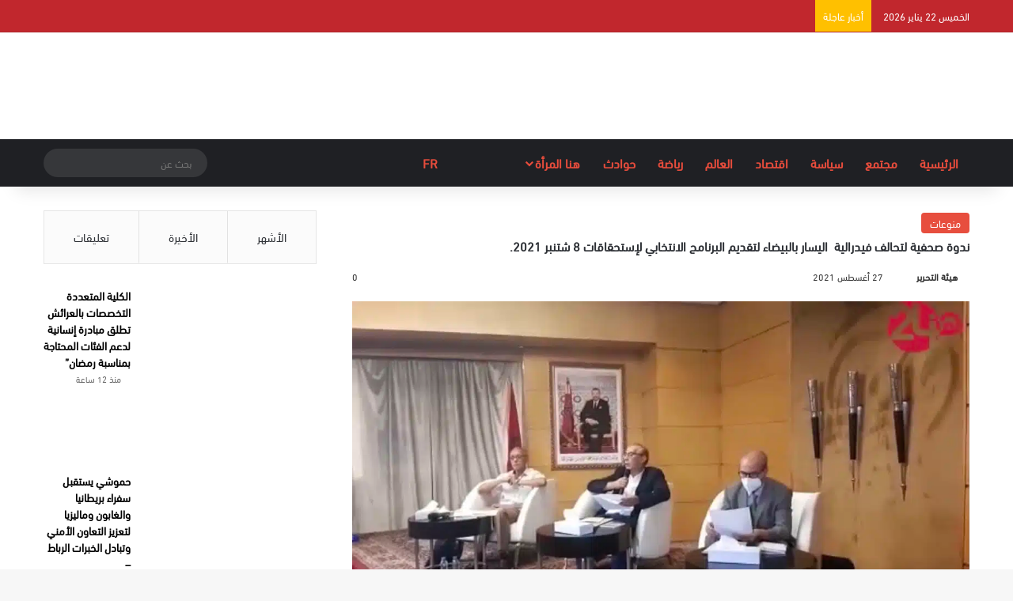

--- FILE ---
content_type: text/html; charset=UTF-8
request_url: https://hona24.net/73672/%D9%86%D8%AF%D9%88%D8%A9-%D8%B5%D8%AD%D9%81%D9%8A%D8%A9-%D9%84%D8%AA%D8%AD%D8%A7%D9%84%D9%81-%D9%81%D9%8A%D8%AF%D8%B1%D8%A7%D9%84%D9%8A%D8%A9-%D8%A7%D9%84%D9%8A%D8%B3%D8%A7%D8%B1-%D8%A8%D8%A7/
body_size: 56572
content:
<!DOCTYPE html><html dir="rtl" lang="ar" class="" data-skin="light" prefix="og: https://ogp.me/ns#"><head><script data-no-optimize="1">var litespeed_docref=sessionStorage.getItem("litespeed_docref");litespeed_docref&&(Object.defineProperty(document,"referrer",{get:function(){return litespeed_docref}}),sessionStorage.removeItem("litespeed_docref"));</script> <meta charset="UTF-8" /><link rel="profile" href="https://gmpg.org/xfn/11" /><meta http-equiv='x-dns-prefetch-control' content='on'><link rel='dns-prefetch' href='//cdnjs.cloudflare.com' /><link rel='dns-prefetch' href='//ajax.googleapis.com' /><link rel='dns-prefetch' href='//fonts.googleapis.com' /><link rel='dns-prefetch' href='//fonts.gstatic.com' /><link rel='dns-prefetch' href='//s.gravatar.com' /><link rel='dns-prefetch' href='//www.google-analytics.com' /><title>ندوة صحفية لتحالف فيدرالية  اليسار بالبيضاء لتقديم البرنامج الانتخابي لإستحقاقات 8 شتنبر 2021. | هنا24</title><meta name="description" content="https://youtu.be/zZYJ7SfAVCw"/><meta name="robots" content="follow, index, max-snippet:-1, max-video-preview:-1, max-image-preview:large"/><link rel="canonical" href="https://hona24.net/73672/%d9%86%d8%af%d9%88%d8%a9-%d8%b5%d8%ad%d9%81%d9%8a%d8%a9-%d9%84%d8%aa%d8%ad%d8%a7%d9%84%d9%81-%d9%81%d9%8a%d8%af%d8%b1%d8%a7%d9%84%d9%8a%d8%a9-%d8%a7%d9%84%d9%8a%d8%b3%d8%a7%d8%b1-%d8%a8%d8%a7/" /><meta property="og:locale" content="ar_AR" /><meta property="og:type" content="article" /><meta property="og:title" content="ندوة صحفية لتحالف فيدرالية  اليسار بالبيضاء لتقديم البرنامج الانتخابي لإستحقاقات 8 شتنبر 2021. | هنا24" /><meta property="og:description" content="https://youtu.be/zZYJ7SfAVCw" /><meta property="og:url" content="https://hona24.net/73672/%d9%86%d8%af%d9%88%d8%a9-%d8%b5%d8%ad%d9%81%d9%8a%d8%a9-%d9%84%d8%aa%d8%ad%d8%a7%d9%84%d9%81-%d9%81%d9%8a%d8%af%d8%b1%d8%a7%d9%84%d9%8a%d8%a9-%d8%a7%d9%84%d9%8a%d8%b3%d8%a7%d8%b1-%d8%a8%d8%a7/" /><meta property="og:site_name" content="هنا24" /><meta property="article:publisher" content="https://www.facebook.com/hn24net" /><meta property="article:section" content="منوعات" /><meta property="og:updated_time" content="2021-08-27T16:32:58+01:00" /><meta property="og:image" content="https://hona24.net/wp-content/uploads/2021/08/B76F8C66-C2B6-420B-B0CA-9AD8F96D6FC5.jpeg" /><meta property="og:image:secure_url" content="https://hona24.net/wp-content/uploads/2021/08/B76F8C66-C2B6-420B-B0CA-9AD8F96D6FC5.jpeg" /><meta property="og:image:width" content="1125" /><meta property="og:image:height" content="614" /><meta property="og:image:alt" content="ندوة صحفية لتحالف فيدرالية  اليسار بالبيضاء لتقديم البرنامج الانتخابي لإستحقاقات 8 شتنبر 2021." /><meta property="og:image:type" content="image/jpeg" /><meta property="article:published_time" content="2021-08-27T16:22:49+01:00" /><meta property="article:modified_time" content="2021-08-27T16:32:58+01:00" /><meta name="twitter:card" content="summary_large_image" /><meta name="twitter:title" content="ندوة صحفية لتحالف فيدرالية  اليسار بالبيضاء لتقديم البرنامج الانتخابي لإستحقاقات 8 شتنبر 2021. | هنا24" /><meta name="twitter:description" content="https://youtu.be/zZYJ7SfAVCw" /><meta name="twitter:site" content="@@hona24_net" /><meta name="twitter:creator" content="@@hona24_net" /><meta name="twitter:image" content="https://hona24.net/wp-content/uploads/2021/08/B76F8C66-C2B6-420B-B0CA-9AD8F96D6FC5.jpeg" /><meta name="twitter:label1" content="كُتب بواسطة" /><meta name="twitter:data1" content="هيئة التحرير" /><meta name="twitter:label2" content="مدة القراءة" /><meta name="twitter:data2" content="أقل من دقيقة" /> <script type="application/ld+json" class="rank-math-schema">{"@context":"https://schema.org","@graph":[{"@type":["Organization","Person"],"@id":"https://hona24.net/#person","name":"\u0647\u064a\u0626\u0629 \u0627\u0644\u062a\u062d\u0631\u064a\u0631","url":"https://hona24.net","sameAs":["https://www.facebook.com/hn24net","https://twitter.com/@hona24_net"],"address":{"@type":"PostalAddress","streetAddress":"167a Finborough Road SW10 9AP","postalCode":"167a"},"logo":{"@type":"ImageObject","@id":"https://hona24.net/#logo","url":"https://hona24.net/wp-content/uploads/2021/08/logo-hona-300.png","contentUrl":"https://hona24.net/wp-content/uploads/2021/08/logo-hona-300.png","caption":"\u0647\u0646\u062724","inLanguage":"ar","width":"1080","height":"1080"},"image":{"@id":"https://hona24.net/#logo"}},{"@type":"WebSite","@id":"https://hona24.net/#website","url":"https://hona24.net","name":"\u0647\u0646\u062724","publisher":{"@id":"https://hona24.net/#person"},"inLanguage":"ar"},{"@type":"ImageObject","@id":"https://hona24.net/wp-content/uploads/2021/08/B76F8C66-C2B6-420B-B0CA-9AD8F96D6FC5.jpeg","url":"https://hona24.net/wp-content/uploads/2021/08/B76F8C66-C2B6-420B-B0CA-9AD8F96D6FC5.jpeg","width":"1125","height":"614","inLanguage":"ar"},{"@type":"WebPage","@id":"https://hona24.net/73672/%d9%86%d8%af%d9%88%d8%a9-%d8%b5%d8%ad%d9%81%d9%8a%d8%a9-%d9%84%d8%aa%d8%ad%d8%a7%d9%84%d9%81-%d9%81%d9%8a%d8%af%d8%b1%d8%a7%d9%84%d9%8a%d8%a9-%d8%a7%d9%84%d9%8a%d8%b3%d8%a7%d8%b1-%d8%a8%d8%a7/#webpage","url":"https://hona24.net/73672/%d9%86%d8%af%d9%88%d8%a9-%d8%b5%d8%ad%d9%81%d9%8a%d8%a9-%d9%84%d8%aa%d8%ad%d8%a7%d9%84%d9%81-%d9%81%d9%8a%d8%af%d8%b1%d8%a7%d9%84%d9%8a%d8%a9-%d8%a7%d9%84%d9%8a%d8%b3%d8%a7%d8%b1-%d8%a8%d8%a7/","name":"\u0646\u062f\u0648\u0629 \u0635\u062d\u0641\u064a\u0629 \u0644\u062a\u062d\u0627\u0644\u0641 \u0641\u064a\u062f\u0631\u0627\u0644\u064a\u0629\u00a0 \u0627\u0644\u064a\u0633\u0627\u0631 \u0628\u0627\u0644\u0628\u064a\u0636\u0627\u0621 \u0644\u062a\u0642\u062f\u064a\u0645 \u0627\u0644\u0628\u0631\u0646\u0627\u0645\u062c \u0627\u0644\u0627\u0646\u062a\u062e\u0627\u0628\u064a \u0644\u0625\u0633\u062a\u062d\u0642\u0627\u0642\u0627\u062a 8 \u0634\u062a\u0646\u0628\u0631 2021. | \u0647\u0646\u062724","datePublished":"2021-08-27T16:22:49+01:00","dateModified":"2021-08-27T16:32:58+01:00","isPartOf":{"@id":"https://hona24.net/#website"},"primaryImageOfPage":{"@id":"https://hona24.net/wp-content/uploads/2021/08/B76F8C66-C2B6-420B-B0CA-9AD8F96D6FC5.jpeg"},"inLanguage":"ar"},{"@type":"Person","@id":"https://hona24.net/author/abouzaid/","name":"\u0647\u064a\u0626\u0629 \u0627\u0644\u062a\u062d\u0631\u064a\u0631","url":"https://hona24.net/author/abouzaid/","image":{"@type":"ImageObject","@id":"https://hona24.net/wp-content/litespeed/avatar/9715b2026f0d20a23bcd990dfde13aaf.jpg?ver=1768762515","url":"https://hona24.net/wp-content/litespeed/avatar/9715b2026f0d20a23bcd990dfde13aaf.jpg?ver=1768762515","caption":"\u0647\u064a\u0626\u0629 \u0627\u0644\u062a\u062d\u0631\u064a\u0631","inLanguage":"ar"}},{"@type":"BlogPosting","headline":"\u0646\u062f\u0648\u0629 \u0635\u062d\u0641\u064a\u0629 \u0644\u062a\u062d\u0627\u0644\u0641 \u0641\u064a\u062f\u0631\u0627\u0644\u064a\u0629\u00a0 \u0627\u0644\u064a\u0633\u0627\u0631 \u0628\u0627\u0644\u0628\u064a\u0636\u0627\u0621 \u0644\u062a\u0642\u062f\u064a\u0645 \u0627\u0644\u0628\u0631\u0646\u0627\u0645\u062c \u0627\u0644\u0627\u0646\u062a\u062e\u0627\u0628\u064a \u0644\u0625\u0633\u062a\u062d\u0642\u0627\u0642\u0627\u062a 8 \u0634\u062a\u0646\u0628\u0631 2021. | \u0647\u0646\u062724","datePublished":"2021-08-27T16:22:49+01:00","dateModified":"2021-08-27T16:32:58+01:00","articleSection":"\u0645\u0646\u0648\u0639\u0627\u062a","author":{"@id":"https://hona24.net/author/abouzaid/","name":"\u0647\u064a\u0626\u0629 \u0627\u0644\u062a\u062d\u0631\u064a\u0631"},"publisher":{"@id":"https://hona24.net/#person"},"description":"https://youtu.be/zZYJ7SfAVCw","name":"\u0646\u062f\u0648\u0629 \u0635\u062d\u0641\u064a\u0629 \u0644\u062a\u062d\u0627\u0644\u0641 \u0641\u064a\u062f\u0631\u0627\u0644\u064a\u0629\u00a0 \u0627\u0644\u064a\u0633\u0627\u0631 \u0628\u0627\u0644\u0628\u064a\u0636\u0627\u0621 \u0644\u062a\u0642\u062f\u064a\u0645 \u0627\u0644\u0628\u0631\u0646\u0627\u0645\u062c \u0627\u0644\u0627\u0646\u062a\u062e\u0627\u0628\u064a \u0644\u0625\u0633\u062a\u062d\u0642\u0627\u0642\u0627\u062a 8 \u0634\u062a\u0646\u0628\u0631 2021. | \u0647\u0646\u062724","@id":"https://hona24.net/73672/%d9%86%d8%af%d9%88%d8%a9-%d8%b5%d8%ad%d9%81%d9%8a%d8%a9-%d9%84%d8%aa%d8%ad%d8%a7%d9%84%d9%81-%d9%81%d9%8a%d8%af%d8%b1%d8%a7%d9%84%d9%8a%d8%a9-%d8%a7%d9%84%d9%8a%d8%b3%d8%a7%d8%b1-%d8%a8%d8%a7/#richSnippet","isPartOf":{"@id":"https://hona24.net/73672/%d9%86%d8%af%d9%88%d8%a9-%d8%b5%d8%ad%d9%81%d9%8a%d8%a9-%d9%84%d8%aa%d8%ad%d8%a7%d9%84%d9%81-%d9%81%d9%8a%d8%af%d8%b1%d8%a7%d9%84%d9%8a%d8%a9-%d8%a7%d9%84%d9%8a%d8%b3%d8%a7%d8%b1-%d8%a8%d8%a7/#webpage"},"image":{"@id":"https://hona24.net/wp-content/uploads/2021/08/B76F8C66-C2B6-420B-B0CA-9AD8F96D6FC5.jpeg"},"inLanguage":"ar","mainEntityOfPage":{"@id":"https://hona24.net/73672/%d9%86%d8%af%d9%88%d8%a9-%d8%b5%d8%ad%d9%81%d9%8a%d8%a9-%d9%84%d8%aa%d8%ad%d8%a7%d9%84%d9%81-%d9%81%d9%8a%d8%af%d8%b1%d8%a7%d9%84%d9%8a%d8%a9-%d8%a7%d9%84%d9%8a%d8%b3%d8%a7%d8%b1-%d8%a8%d8%a7/#webpage"}}]}</script> <link rel='dns-prefetch' href='//www.googletagmanager.com' /><link rel='dns-prefetch' href='//pagead2.googlesyndication.com' /><link rel="alternate" type="application/rss+xml" title="هنا24 &laquo; الخلاصة" href="https://hona24.net/feed/" /><link rel="alternate" type="application/rss+xml" title="هنا24 &laquo; خلاصة التعليقات" href="https://hona24.net/comments/feed/" /> <script type="litespeed/javascript">try{if('undefined'!=typeof localStorage){var tieSkin=localStorage.getItem('tie-skin')}
if(tieSkin==null&&window.matchMedia){var tieSkin='light';if(window.matchMedia('(prefers-color-scheme: dark)').matches){var tieSkin='dark'}}
var html=document.getElementsByTagName('html')[0].classList,htmlSkin='light';if(html.contains('dark-skin')){htmlSkin='dark'}
if(tieSkin!=null&&tieSkin!=htmlSkin){html.add('tie-skin-inverted');var tieSkinInverted=!0}
if(tieSkin=='dark'){html.add('dark-skin')}else if(tieSkin=='light'){html.remove('dark-skin')}}catch(e){console.log(e)}</script> <link rel="alternate" type="application/rss+xml" title="هنا24 &laquo; ندوة صحفية لتحالف فيدرالية  اليسار بالبيضاء لتقديم البرنامج الانتخابي لإستحقاقات 8 شتنبر 2021. خلاصة التعليقات" href="https://hona24.net/73672/%d9%86%d8%af%d9%88%d8%a9-%d8%b5%d8%ad%d9%81%d9%8a%d8%a9-%d9%84%d8%aa%d8%ad%d8%a7%d9%84%d9%81-%d9%81%d9%8a%d8%af%d8%b1%d8%a7%d9%84%d9%8a%d8%a9-%d8%a7%d9%84%d9%8a%d8%b3%d8%a7%d8%b1-%d8%a8%d8%a7/feed/" /><style type="text/css">:root{				
			--tie-preset-gradient-1: linear-gradient(135deg, rgba(6, 147, 227, 1) 0%, rgb(155, 81, 224) 100%);
			--tie-preset-gradient-2: linear-gradient(135deg, rgb(122, 220, 180) 0%, rgb(0, 208, 130) 100%);
			--tie-preset-gradient-3: linear-gradient(135deg, rgba(252, 185, 0, 1) 0%, rgba(255, 105, 0, 1) 100%);
			--tie-preset-gradient-4: linear-gradient(135deg, rgba(255, 105, 0, 1) 0%, rgb(207, 46, 46) 100%);
			--tie-preset-gradient-5: linear-gradient(135deg, rgb(238, 238, 238) 0%, rgb(169, 184, 195) 100%);
			--tie-preset-gradient-6: linear-gradient(135deg, rgb(74, 234, 220) 0%, rgb(151, 120, 209) 20%, rgb(207, 42, 186) 40%, rgb(238, 44, 130) 60%, rgb(251, 105, 98) 80%, rgb(254, 248, 76) 100%);
			--tie-preset-gradient-7: linear-gradient(135deg, rgb(255, 206, 236) 0%, rgb(152, 150, 240) 100%);
			--tie-preset-gradient-8: linear-gradient(135deg, rgb(254, 205, 165) 0%, rgb(254, 45, 45) 50%, rgb(107, 0, 62) 100%);
			--tie-preset-gradient-9: linear-gradient(135deg, rgb(255, 203, 112) 0%, rgb(199, 81, 192) 50%, rgb(65, 88, 208) 100%);
			--tie-preset-gradient-10: linear-gradient(135deg, rgb(255, 245, 203) 0%, rgb(182, 227, 212) 50%, rgb(51, 167, 181) 100%);
			--tie-preset-gradient-11: linear-gradient(135deg, rgb(202, 248, 128) 0%, rgb(113, 206, 126) 100%);
			--tie-preset-gradient-12: linear-gradient(135deg, rgb(2, 3, 129) 0%, rgb(40, 116, 252) 100%);
			--tie-preset-gradient-13: linear-gradient(135deg, #4D34FA, #ad34fa);
			--tie-preset-gradient-14: linear-gradient(135deg, #0057FF, #31B5FF);
			--tie-preset-gradient-15: linear-gradient(135deg, #FF007A, #FF81BD);
			--tie-preset-gradient-16: linear-gradient(135deg, #14111E, #4B4462);
			--tie-preset-gradient-17: linear-gradient(135deg, #F32758, #FFC581);

			
					--main-nav-background: #1f2024;
					--main-nav-secondry-background: rgba(0,0,0,0.2);
					--main-nav-primary-color: #0088ff;
					--main-nav-contrast-primary-color: #FFFFFF;
					--main-nav-text-color: #FFFFFF;
					--main-nav-secondry-text-color: rgba(225,255,255,0.5);
					--main-nav-main-border-color: rgba(255,255,255,0.07);
					--main-nav-secondry-border-color: rgba(255,255,255,0.04);
				--tie-buttons-radius: 8px;--tie-buttons-color: transparent;--tie-buttons-border-width: 1px;--tie-buttons-text: #e74c3c;--tie-buttons-border-color: #e74c3c;--tie-buttons-hover-color: #b51a0a;--tie-buttons-hover-text: #FFFFFF;
			}</style><link rel="alternate" title="oEmbed (JSON)" type="application/json+oembed" href="https://hona24.net/wp-json/oembed/1.0/embed?url=https%3A%2F%2Fhona24.net%2F73672%2F%25d9%2586%25d8%25af%25d9%2588%25d8%25a9-%25d8%25b5%25d8%25ad%25d9%2581%25d9%258a%25d8%25a9-%25d9%2584%25d8%25aa%25d8%25ad%25d8%25a7%25d9%2584%25d9%2581-%25d9%2581%25d9%258a%25d8%25af%25d8%25b1%25d8%25a7%25d9%2584%25d9%258a%25d8%25a9-%25d8%25a7%25d9%2584%25d9%258a%25d8%25b3%25d8%25a7%25d8%25b1-%25d8%25a8%25d8%25a7%2F" /><link rel="alternate" title="oEmbed (XML)" type="text/xml+oembed" href="https://hona24.net/wp-json/oembed/1.0/embed?url=https%3A%2F%2Fhona24.net%2F73672%2F%25d9%2586%25d8%25af%25d9%2588%25d8%25a9-%25d8%25b5%25d8%25ad%25d9%2581%25d9%258a%25d8%25a9-%25d9%2584%25d8%25aa%25d8%25ad%25d8%25a7%25d9%2584%25d9%2581-%25d9%2581%25d9%258a%25d8%25af%25d8%25b1%25d8%25a7%25d9%2584%25d9%258a%25d8%25a9-%25d8%25a7%25d9%2584%25d9%258a%25d8%25b3%25d8%25a7%25d8%25b1-%25d8%25a8%25d8%25a7%2F&#038;format=xml" /><link rel="alternate" type="application/rss+xml" title="هنا24 &raquo; Stories Feed" href="https://hona24.net/web-stories/feed/"><style>.lazyload,
			.lazyloading {
				max-width: 100%;
			}</style><meta name="viewport" content="width=device-width, initial-scale=1.0" /><style id='wp-img-auto-sizes-contain-inline-css' type='text/css'>img:is([sizes=auto i],[sizes^="auto," i]){contain-intrinsic-size:3000px 1500px}
/*# sourceURL=wp-img-auto-sizes-contain-inline-css */</style><style id="litespeed-ccss">:root{--tie-preset-gradient-1:linear-gradient(135deg,rgba(6,147,227,1) 0%,#9b51e0 100%);--tie-preset-gradient-2:linear-gradient(135deg,#7adcb4 0%,#00d082 100%);--tie-preset-gradient-3:linear-gradient(135deg,rgba(252,185,0,1) 0%,rgba(255,105,0,1) 100%);--tie-preset-gradient-4:linear-gradient(135deg,rgba(255,105,0,1) 0%,#cf2e2e 100%);--tie-preset-gradient-5:linear-gradient(135deg,#eee 0%,#a9b8c3 100%);--tie-preset-gradient-6:linear-gradient(135deg,#4aeadc 0%,#9778d1 20%,#cf2aba 40%,#ee2c82 60%,#fb6962 80%,#fef84c 100%);--tie-preset-gradient-7:linear-gradient(135deg,#ffceec 0%,#9896f0 100%);--tie-preset-gradient-8:linear-gradient(135deg,#fecda5 0%,#fe2d2d 50%,#6b003e 100%);--tie-preset-gradient-9:linear-gradient(135deg,#ffcb70 0%,#c751c0 50%,#4158d0 100%);--tie-preset-gradient-10:linear-gradient(135deg,#fff5cb 0%,#b6e3d4 50%,#33a7b5 100%);--tie-preset-gradient-11:linear-gradient(135deg,#caf880 0%,#71ce7e 100%);--tie-preset-gradient-12:linear-gradient(135deg,#020381 0%,#2874fc 100%);--tie-preset-gradient-13:linear-gradient(135deg,#4d34fa,#ad34fa);--tie-preset-gradient-14:linear-gradient(135deg,#0057ff,#31b5ff);--tie-preset-gradient-15:linear-gradient(135deg,#ff007a,#ff81bd);--tie-preset-gradient-16:linear-gradient(135deg,#14111e,#4b4462);--tie-preset-gradient-17:linear-gradient(135deg,#f32758,#ffc581);--main-nav-background:#1f2024;--main-nav-secondry-background:rgba(0,0,0,.2);--main-nav-primary-color:#08f;--main-nav-contrast-primary-color:#fff;--main-nav-text-color:#fff;--main-nav-secondry-text-color:rgba(225,255,255,.5);--main-nav-main-border-color:rgba(255,255,255,.07);--main-nav-secondry-border-color:rgba(255,255,255,.04)}ul{box-sizing:border-box}:root{--wp--preset--font-size--normal:16px;--wp--preset--font-size--huge:42px}.screen-reader-text{clip:rect(1px,1px,1px,1px);word-wrap:normal!important;border:0;-webkit-clip-path:inset(50%);clip-path:inset(50%);height:1px;margin:-1px;overflow:hidden;padding:0;position:absolute;width:1px}body{--wp--preset--color--black:#000;--wp--preset--color--cyan-bluish-gray:#abb8c3;--wp--preset--color--white:#fff;--wp--preset--color--pale-pink:#f78da7;--wp--preset--color--vivid-red:#cf2e2e;--wp--preset--color--luminous-vivid-orange:#ff6900;--wp--preset--color--luminous-vivid-amber:#fcb900;--wp--preset--color--light-green-cyan:#7bdcb5;--wp--preset--color--vivid-green-cyan:#00d084;--wp--preset--color--pale-cyan-blue:#8ed1fc;--wp--preset--color--vivid-cyan-blue:#0693e3;--wp--preset--color--vivid-purple:#9b51e0;--wp--preset--gradient--vivid-cyan-blue-to-vivid-purple:linear-gradient(135deg,rgba(6,147,227,1) 0%,#9b51e0 100%);--wp--preset--gradient--light-green-cyan-to-vivid-green-cyan:linear-gradient(135deg,#7adcb4 0%,#00d082 100%);--wp--preset--gradient--luminous-vivid-amber-to-luminous-vivid-orange:linear-gradient(135deg,rgba(252,185,0,1) 0%,rgba(255,105,0,1) 100%);--wp--preset--gradient--luminous-vivid-orange-to-vivid-red:linear-gradient(135deg,rgba(255,105,0,1) 0%,#cf2e2e 100%);--wp--preset--gradient--very-light-gray-to-cyan-bluish-gray:linear-gradient(135deg,#eee 0%,#a9b8c3 100%);--wp--preset--gradient--cool-to-warm-spectrum:linear-gradient(135deg,#4aeadc 0%,#9778d1 20%,#cf2aba 40%,#ee2c82 60%,#fb6962 80%,#fef84c 100%);--wp--preset--gradient--blush-light-purple:linear-gradient(135deg,#ffceec 0%,#9896f0 100%);--wp--preset--gradient--blush-bordeaux:linear-gradient(135deg,#fecda5 0%,#fe2d2d 50%,#6b003e 100%);--wp--preset--gradient--luminous-dusk:linear-gradient(135deg,#ffcb70 0%,#c751c0 50%,#4158d0 100%);--wp--preset--gradient--pale-ocean:linear-gradient(135deg,#fff5cb 0%,#b6e3d4 50%,#33a7b5 100%);--wp--preset--gradient--electric-grass:linear-gradient(135deg,#caf880 0%,#71ce7e 100%);--wp--preset--gradient--midnight:linear-gradient(135deg,#020381 0%,#2874fc 100%);--wp--preset--font-size--small:13px;--wp--preset--font-size--medium:20px;--wp--preset--font-size--large:36px;--wp--preset--font-size--x-large:42px;--wp--preset--spacing--20:.44rem;--wp--preset--spacing--30:.67rem;--wp--preset--spacing--40:1rem;--wp--preset--spacing--50:1.5rem;--wp--preset--spacing--60:2.25rem;--wp--preset--spacing--70:3.38rem;--wp--preset--spacing--80:5.06rem;--wp--preset--shadow--natural:6px 6px 9px rgba(0,0,0,.2);--wp--preset--shadow--deep:12px 12px 50px rgba(0,0,0,.4);--wp--preset--shadow--sharp:6px 6px 0px rgba(0,0,0,.2);--wp--preset--shadow--outlined:6px 6px 0px -3px rgba(255,255,255,1),6px 6px rgba(0,0,0,1);--wp--preset--shadow--crisp:6px 6px 0px rgba(0,0,0,1)}#cookie-law-info-bar{font-size:15px;margin:0 auto;padding:12px 10px;position:absolute;text-align:center;box-sizing:border-box;width:100%;z-index:9999;display:none;left:0;font-weight:300;box-shadow:0 -1px 10px 0 rgba(172,171,171,.3)}#cookie-law-info-bar span{vertical-align:middle}.cli-plugin-button,.cli-plugin-button:visited{display:inline-block;padding:9px 12px;color:#fff;text-decoration:none;position:relative;margin-left:5px;text-decoration:none}.cli-plugin-main-link{margin-left:0;font-weight:550;text-decoration:underline}.cli-plugin-button,.cli-plugin-button:visited,.medium.cli-plugin-button,.medium.cli-plugin-button:visited{font-size:13px;font-weight:400;line-height:1}.cli-plugin-button{margin-top:5px}.cli-bar-popup{-moz-background-clip:padding;-webkit-background-clip:padding;background-clip:padding-box;-webkit-border-radius:30px;-moz-border-radius:30px;border-radius:30px;padding:20px}.cli-container-fluid{padding-right:15px;padding-left:15px;margin-right:auto;margin-left:auto}.cli-row{display:-ms-flexbox;display:flex;-ms-flex-wrap:wrap;flex-wrap:wrap;margin-right:-15px;margin-left:-15px}.cli-align-items-stretch{-ms-flex-align:stretch!important;align-items:stretch!important}.cli-px-0{padding-left:0;padding-right:0}.cli-btn{font-size:14px;display:inline-block;font-weight:400;text-align:center;white-space:nowrap;vertical-align:middle;border:1px solid transparent;padding:.5rem 1.25rem;line-height:1;border-radius:.25rem}.cli-modal-backdrop{position:fixed;top:0;right:0;bottom:0;left:0;z-index:1040;background-color:#000;display:none}.cli-modal-backdrop.cli-fade{opacity:0}.cli-modal a{text-decoration:none}.cli-modal .cli-modal-dialog{position:relative;width:auto;margin:.5rem;font-family:-apple-system,BlinkMacSystemFont,"Segoe UI",Roboto,"Helvetica Neue",Arial,sans-serif,"Apple Color Emoji","Segoe UI Emoji","Segoe UI Symbol";font-size:1rem;font-weight:400;line-height:1.5;color:#212529;text-align:left;display:-ms-flexbox;display:flex;-ms-flex-align:center;align-items:center;min-height:calc(100% - (.5rem*2))}@media (min-width:576px){.cli-modal .cli-modal-dialog{max-width:500px;margin:1.75rem auto;min-height:calc(100% - (1.75rem*2))}}@media (min-width:992px){.cli-modal .cli-modal-dialog{max-width:900px}}.cli-modal-content{position:relative;display:-ms-flexbox;display:flex;-ms-flex-direction:column;flex-direction:column;width:100%;background-color:#fff;background-clip:padding-box;border-radius:.3rem;outline:0}.cli-modal .cli-modal-close{position:absolute;right:10px;top:10px;z-index:1;padding:0;background-color:transparent!important;border:0;-webkit-appearance:none;font-size:1.5rem;font-weight:700;line-height:1;color:#000;text-shadow:0 1px 0 #fff}.cli-switch{display:inline-block;position:relative;min-height:1px;padding-left:70px;font-size:14px}.cli-switch input[type=checkbox]{display:none}.cli-switch .cli-slider{background-color:#e3e1e8;height:24px;width:50px;bottom:0;left:0;position:absolute;right:0;top:0}.cli-switch .cli-slider:before{background-color:#fff;bottom:2px;content:"";height:20px;left:2px;position:absolute;width:20px}.cli-switch input:checked+.cli-slider{background-color:#00acad}.cli-switch input:checked+.cli-slider:before{transform:translateX(26px)}.cli-switch .cli-slider{border-radius:34px}.cli-switch .cli-slider:before{border-radius:50%}.cli-tab-content{background:#fff}.cli-tab-content{width:100%;padding:30px}@media (max-width:767px){.cli-tab-content{padding:30px 10px}}.cli-container-fluid{padding-right:15px;padding-left:15px;margin-right:auto;margin-left:auto}.cli-row{display:-ms-flexbox;display:flex;-ms-flex-wrap:wrap;flex-wrap:wrap;margin-right:-15px;margin-left:-15px}.cli-align-items-stretch{-ms-flex-align:stretch!important;align-items:stretch!important}.cli-px-0{padding-left:0;padding-right:0}.cli-btn{font-size:14px;display:inline-block;font-weight:400;text-align:center;white-space:nowrap;vertical-align:middle;border:1px solid transparent;padding:.5rem 1.25rem;line-height:1;border-radius:.25rem}.cli-modal-backdrop{position:fixed;top:0;right:0;bottom:0;left:0;z-index:1040;background-color:#000;-webkit-transform:scale(0);transform:scale(0)}.cli-modal-backdrop.cli-fade{opacity:0}.cli-modal{position:fixed;top:0;right:0;bottom:0;left:0;z-index:99999;transform:scale(0);overflow:hidden;outline:0;display:none}.cli-modal a{text-decoration:none}.cli-modal .cli-modal-dialog{position:relative;width:auto;margin:.5rem;font-family:inherit;font-size:1rem;font-weight:400;line-height:1.5;color:#212529;text-align:left;display:-ms-flexbox;display:flex;-ms-flex-align:center;align-items:center;min-height:calc(100% - (.5rem*2))}@media (min-width:576px){.cli-modal .cli-modal-dialog{max-width:500px;margin:1.75rem auto;min-height:calc(100% - (1.75rem*2))}}.cli-modal-content{position:relative;display:-ms-flexbox;display:flex;-ms-flex-direction:column;flex-direction:column;width:100%;background-color:#fff;background-clip:padding-box;border-radius:.2rem;box-sizing:border-box;outline:0}.cli-switch{display:inline-block;position:relative;min-height:1px;padding-left:38px;font-size:14px}.cli-switch input[type=checkbox]{display:none}.cli-switch .cli-slider{background-color:#e3e1e8;height:20px;width:38px;bottom:0;left:0;position:absolute;right:0;top:0}.cli-switch .cli-slider:before{background-color:#fff;bottom:2px;content:"";height:15px;left:3px;position:absolute;width:15px}.cli-switch input:checked+.cli-slider{background-color:#61a229}.cli-switch input:checked+.cli-slider:before{transform:translateX(18px)}.cli-switch .cli-slider{border-radius:34px;font-size:0}.cli-switch .cli-slider:before{border-radius:50%}.cli-tab-content{background:#fff}.cli-tab-content{width:100%;padding:5px 30px 5px 5px;box-sizing:border-box}@media (max-width:767px){.cli-tab-content{padding:30px 10px}}.cli-tab-footer .cli-btn{background-color:#00acad;padding:10px 15px;text-decoration:none}.cli-tab-footer .wt-cli-privacy-accept-btn{background-color:#61a229;color:#fff;border-radius:0}.cli-tab-footer{width:100%;text-align:right;padding:20px 0}.cli-col-12{width:100%}.cli-tab-header{display:flex;justify-content:space-between}.cli-tab-header a:before{width:10px;height:2px;left:0;top:calc(50% - 1px)}.cli-tab-header a:after{width:2px;height:10px;left:4px;top:calc(50% - 5px);-webkit-transform:none;transform:none}.cli-tab-header a:before{width:7px;height:7px;border-right:1px solid #4a6e78;border-bottom:1px solid #4a6e78;content:" ";transform:rotate(-45deg);margin-right:10px}.cli-tab-header a.cli-nav-link{position:relative;display:flex;align-items:center;font-size:14px;color:#000;text-transform:capitalize}.cli-tab-header{border-radius:5px;padding:12px 15px;background-color:#f2f2f2}.cli-modal .cli-modal-close{position:absolute;right:0;top:0;z-index:1;-webkit-appearance:none;width:40px;height:40px;padding:0;border-radius:50%;padding:10px;background:0 0;border:none;min-width:40px}.cli-tab-container h4{font-family:inherit;font-size:16px;margin-bottom:15px;margin:10px 0}#cliSettingsPopup .cli-tab-section-container{padding-top:12px}.cli-privacy-content-text{font-size:14px;line-height:1.4;margin-top:0;padding:0;color:#000}.cli-tab-content{display:none}.cli-tab-section .cli-tab-content{padding:10px 20px 5px}.cli-tab-section{margin-top:5px}@media (min-width:992px){.cli-modal .cli-modal-dialog{max-width:645px}}.cli-switch .cli-slider:after{content:attr(data-cli-disable);position:absolute;right:50px;color:#000;font-size:12px;text-align:right;min-width:80px}.cli-switch input:checked+.cli-slider:after{content:attr(data-cli-enable)}.cli-privacy-overview:not(.cli-collapsed) .cli-privacy-content{max-height:60px;overflow:hidden}a.cli-privacy-readmore{font-size:12px;margin-top:12px;display:inline-block;padding-bottom:0;color:#000;text-decoration:underline}.cli-modal-footer{position:relative}a.cli-privacy-readmore:before{content:attr(data-readmore-text)}.cli-modal-close svg{fill:#000}span.cli-necessary-caption{color:#000;font-size:12px}.cli-tab-container .cli-row{max-height:500px;overflow-y:auto}.wt-cli-sr-only{display:none;font-size:16px}.wt-cli-necessary-checkbox{display:none!important}.wt-cli-privacy-overview-actions{padding-bottom:0}.wt-cli-cookie-description{font-size:14px;line-height:1.4;margin-top:0;padding:0;color:#000}:root{--brand-color:#0669ff;--dark-brand-color:#0051cc;--bright-color:#fff;--base-color:#2c2f34}html{-ms-touch-action:manipulation;touch-action:manipulation;-webkit-text-size-adjust:100%;-ms-text-size-adjust:100%}article,aside,figure,header,nav{display:block}a{background-color:transparent}img{border-style:none}svg:not(:root){overflow:hidden}figure{margin:1em 0}button,input,textarea{font:inherit}button,input{overflow:visible}button,input,textarea{margin:0}button{text-transform:none}button,html [type=button],[type=submit]{-webkit-appearance:button}button::-moz-focus-inner,input::-moz-focus-inner{border:0;padding:0}button:-moz-focusring,input:-moz-focusring{outline:1px dotted ButtonText}textarea{overflow:auto}[type=checkbox]{box-sizing:border-box;padding:0}[type=search]{-webkit-appearance:textfield}[type=search]::-webkit-search-cancel-button,[type=search]::-webkit-search-decoration{-webkit-appearance:none}*{padding:0;margin:0;list-style:none;border:0;outline:none;box-sizing:border-box}*:before,*:after{box-sizing:border-box}body{background:#f7f7f7;color:var(--base-color);font-family:-apple-system,BlinkMacSystemFont,"Segoe UI",Roboto,Oxygen,Oxygen-Sans,Ubuntu,Cantarell,"Helvetica Neue","Open Sans",Arial,sans-serif;font-size:13px;line-height:21px}h1,h2,h3,h4,h5,.the-subtitle{line-height:1.4;font-weight:600}h1{font-size:41px;font-weight:700}h2{font-size:27px}h3{font-size:23px}h4,.the-subtitle{font-size:17px}h5{font-size:13px}a{color:var(--base-color);text-decoration:none}img{max-width:100%;height:auto}p{line-height:1.7}.screen-reader-text{clip:rect(1px,1px,1px,1px);position:absolute!important;height:1px;width:1px;overflow:hidden}.stream-item{text-align:center;position:relative;z-index:2;margin:20px 0;padding:0}@media (max-width:991px){.single.has-header-ad:not(.has-header-below-ad) #content{margin-top:0}}@media (max-width:991px){.header-layout-3.has-normal-width-logo .stream-item-top{clear:both}}@media (max-width:768px){.hide_share_post_top .share-buttons-top{display:none!important}}.tie-icon:before,[class^=tie-icon-],[class*=" tie-icon-"]{font-family:'tiefonticon'!important;speak:never;font-style:normal;font-weight:400;font-variant:normal;text-transform:none;line-height:1;-webkit-font-smoothing:antialiased;-moz-osx-font-smoothing:grayscale;display:inline-block}.tie-popup,#autocomplete-suggestions{display:none}.container{margin-right:auto;margin-left:auto;padding-left:15px;padding-right:15px}.container:after{content:"";display:table;clear:both}@media (min-width:768px){.container{width:100%}}@media (min-width:1200px){.container{max-width:1200px}}.tie-row{margin-left:-15px;margin-right:-15px}.tie-row:after{content:"";display:table;clear:both}.tie-col-md-4,.tie-col-md-8,.tie-col-xs-12{position:relative;min-height:1px;padding-left:15px;padding-right:15px}.tie-col-xs-12{float:left}.tie-col-xs-12{width:100%}@media (min-width:992px){.tie-col-md-4,.tie-col-md-8{float:left}.tie-col-md-4{width:33.33333%}.tie-col-md-8{width:66.66667%}}.tie-alignleft{float:left}.tie-alignright{float:right}.clearfix:before,.clearfix:after{content:"20";display:block;height:0;overflow:hidden}.clearfix:after{clear:both}.tie-container,#tie-wrapper{height:100%;min-height:650px}.tie-container{position:relative;overflow:hidden}#tie-wrapper{background:#fff;position:relative;z-index:108;height:100%;margin:0 auto}.container-wrapper{background:#fff;border:1px solid rgba(0,0,0,.1);border-radius:2px;padding:30px}#content{margin-top:30px}@media (max-width:991px){#content{margin-top:15px}}.site-content{-ms-word-wrap:break-word;word-wrap:break-word}.theme-header{background:#fff;position:relative;z-index:999}.theme-header:after{content:"";display:table;clear:both}.theme-header.has-shadow{box-shadow:rgba(0,0,0,.1) 0px 25px 20px -20px}#menu-components-wrap{display:-webkit-flex;display:-ms-flexbox;display:flex;-webkit-justify-content:space-between;-ms-flex-pack:justify;justify-content:space-between;width:100%;-webkit-flex-wrap:wrap;-ms-flex-wrap:wrap;flex-wrap:wrap}.logo-row{position:relative}#logo{margin-top:40px;margin-bottom:40px;display:block;float:left}#logo img{vertical-align:middle}#logo a{display:inline-block}@media (max-width:991px){#theme-header.has-normal-width-logo #logo{margin:14px 0!important;text-align:left;line-height:1}#theme-header.has-normal-width-logo #logo img{width:auto;height:auto;max-width:190px}}@media (max-width:479px){#theme-header.has-normal-width-logo #logo img{max-width:160px;max-height:60px!important}}@media (max-width:991px){#theme-header.mobile-header-default:not(.header-layout-1) #logo{-webkit-flex-grow:10;-ms-flex-positive:10;flex-grow:10}}.components{display:-webkit-flex;display:-ms-flexbox;display:flex;-webkit-align-items:center;-ms-flex-align:center;align-items:center;-webkit-justify-content:end;-ms-flex-pack:end;justify-content:end}.components>li{position:relative}.components>li.social-icons-item{margin:0}.components>li>a{display:block;position:relative;width:30px;text-align:center;font-size:16px;white-space:nowrap}.components .search-bar form{width:auto;background:rgba(255,255,255,.1);line-height:36px;border-radius:50px;position:relative}.components #search-input{border:0;width:100%;background:0 0;padding:0 35px 0 20px;border-radius:0;font-size:inherit}.components #search-submit{position:absolute;right:0;top:0;width:40px;line-height:inherit;color:#777;background:0 0;font-size:15px;padding:0;border:none}@media (max-width:991px){.logo-container{border-width:0;display:-webkit-flex;display:-ms-flexbox;display:flex;-webkit-flex-flow:row nowrap;-ms-flex-flow:row nowrap;flex-flow:row nowrap;-webkit-align-items:center;-ms-flex-align:center;align-items:center;-webkit-justify-content:space-between;-ms-flex-pack:justify;justify-content:space-between}}.mobile-header-components{display:none;z-index:10;height:30px;line-height:30px;-webkit-flex-wrap:nowrap;-ms-flex-wrap:nowrap;flex-wrap:nowrap;-webkit-flex:1 1 0%;-ms-flex:1 1 0%;flex:1 1 0%}.mobile-header-components .components{float:none;display:-webkit-flex!important;display:-ms-flexbox!important;display:flex!important;-webkit-justify-content:stretch;-ms-flex-pack:stretch;justify-content:stretch}.mobile-header-components .components li.custom-menu-link{display:inline-block;float:none}.mobile-header-components .components li.custom-menu-link>a{width:20px;padding-bottom:15px}.mobile-header-components [class^=tie-icon-]{font-size:18px;width:20px;height:20px;vertical-align:middle}.mobile-header-components .tie-mobile-menu-icon{font-size:20px}.mobile-header-components .nav-icon{display:inline-block;width:20px;height:2px;background-color:var(--base-color);position:relative;top:-4px}.mobile-header-components .nav-icon:before,.mobile-header-components .nav-icon:after{position:absolute;right:0;background-color:var(--base-color);content:'';display:block;width:100%;height:100%;-webkit-transform:translateZ(0);transform:translateZ(0);-webkit-backface-visibility:hidden;backface-visibility:hidden}.mobile-header-components .nav-icon:before{-webkit-transform:translateY(-7px);-ms-transform:translateY(-7px);transform:translateY(-7px)}.mobile-header-components .nav-icon:after{-webkit-transform:translateY(7px);-ms-transform:translateY(7px);transform:translateY(7px)}.mobile-header-components .menu-text-wrapper{white-space:nowrap;width:auto!important}.mobile-header-components .menu-text{color:var(--base-color);line-height:30px;font-size:12px;padding:0 0 0 5px;display:inline-block}#mobile-header-components-area_1 .components li.custom-menu-link>a{margin-right:15px}#mobile-header-components-area_2 .components{-webkit-flex-direction:row-reverse;-ms-flex-direction:row-reverse;flex-direction:row-reverse}#mobile-header-components-area_2 .components li.custom-menu-link>a{margin-left:15px}@media (max-width:991px){.logo-container:before,.logo-container:after{height:1px}.mobile-components-row .logo-wrapper{height:auto!important}.mobile-components-row .logo-container{-webkit-flex-wrap:wrap;-ms-flex-wrap:wrap;flex-wrap:wrap}.mobile-components-row:not(.header-layout-1) #logo{-webkit-flex:1 0 100%;-ms-flex:1 0 100%;flex:1 0 100%;-webkit-order:-1;-ms-flex-order:-1;order:-1}.mobile-components-row .mobile-header-components{padding:5px 0;height:45px}.mobile-components-row .mobile-header-components .components li.custom-menu-link>a{padding-bottom:0}#tie-body #mobile-container,.mobile-header-components{display:block}}.top-nav{background-color:#fff;position:relative;z-index:10;line-height:40px;border:1px solid rgba(0,0,0,.1);border-width:1px 0;color:var(--base-color);clear:both}.main-nav-below.top-nav-above .top-nav{border-top-width:0}.top-nav a:not(.button):not(:hover){color:var(--base-color)}.topbar-wrapper{display:-webkit-flex;display:-ms-flexbox;display:flex;min-height:40px}.top-nav .tie-alignleft,.top-nav .tie-alignright{-webkit-flex-grow:1;-ms-flex-positive:1;flex-grow:1;position:relative}.top-nav.has-breaking-news .tie-alignleft{-webkit-flex:1 0 100px;-ms-flex:1 0 100px;flex:1 0 100px}.top-nav.has-breaking-news .tie-alignright{-webkit-flex-grow:0;-ms-flex-positive:0;flex-grow:0;z-index:1}.topbar-today-date{float:left;padding-right:15px;-webkit-flex-shrink:0;-ms-flex-negative:0;flex-shrink:0}@media (max-width:991px){.topbar-today-date,.theme-header .components{display:none}}.breaking{display:none}.main-nav-wrapper{position:relative;z-index:4}.main-nav{background-color:var(--main-nav-background);color:var(--main-nav-primary-color);position:relative;border:1px solid var(--main-nav-main-border-color);border-width:1px 0}.main-menu-wrapper{position:relative}@media (min-width:992px){.header-menu .menu{display:-webkit-flex;display:-ms-flexbox;display:flex}.header-menu .menu a{display:block;position:relative}.header-menu .menu>li>a{white-space:nowrap}.header-menu .menu .sub-menu a{padding:8px 10px}.header-menu .menu ul:not(.sub-menu-columns):not(.sub-menu-columns-item):not(.sub-list):not(.mega-cat-sub-categories):not(.slider-arrow-nav){box-shadow:0 2px 5px rgba(0,0,0,.1)}.header-menu .menu ul li{position:relative}.header-menu .menu ul a{border-width:0 0 1px}#main-nav{z-index:9;line-height:60px}.main-menu .menu>li>a{padding:0 14px;font-size:14px;font-weight:700}.main-menu .menu>li>.menu-sub-content{border-top:2px solid var(--main-nav-primary-color)}.main-menu .menu ul{line-height:20px;z-index:1}.main-menu .menu-sub-content{background:var(--main-nav-background);display:none;padding:15px;width:230px;position:absolute;box-shadow:0 3px 4px rgba(0,0,0,.2)}.main-menu .menu-sub-content a{width:200px}nav.main-nav.menu-style-default .menu>li.tie-current-menu{border-bottom:5px solid var(--main-nav-primary-color);margin-bottom:-5px}nav.main-nav.menu-style-default .menu>li.tie-current-menu>a:after{content:"";width:20px;height:2px;position:absolute;margin-top:17px;left:50%;top:50%;bottom:auto;right:auto;-webkit-transform:translateX(-50%) translateY(-50%);-ms-transform:translateX(-50%) translateY(-50%);transform:translateX(-50%) translateY(-50%);background:#2c2f34}nav.main-nav.menu-style-solid-bg .menu>li.tie-current-menu>a{background-color:var(--main-nav-primary-color);color:var(--main-nav-contrast-primary-color)}.main-nav .menu a{color:var(--main-nav-text-color)}.main-nav-dark{--main-nav-background:#1f2024;--main-nav-secondry-background:rgba(0,0,0,.2);--main-nav-primary-color:var(--brand-color);--main-nav-contrast-primary-color:var(--bright-color);--main-nav-text-color:#fff;--main-nav-secondry-text-color:rgba(225,255,255,.5);--main-nav-main-border-color:rgba(255,255,255,.07);--main-nav-secondry-border-color:rgba(255,255,255,.04)}.main-nav-dark .main-nav{border-width:0}}@media (min-width:992px){header .menu-item-has-children>a:before{content:'';position:absolute;right:10px;top:50%;bottom:auto;-webkit-transform:translateY(-50%);-ms-transform:translateY(-50%);transform:translateY(-50%);font-family:'tiefonticon'!important;font-style:normal;font-weight:400;font-variant:normal;text-transform:none;content:"\f079";font-size:11px;line-height:1}.menu>.menu-item-has-children:not(.is-icon-only)>a{padding-right:25px}}@media only screen and (min-width:992px) and (max-width:1100px){.main-nav .menu>li:not(.is-icon-only)>a{padding-left:7px;padding-right:7px}.main-nav .menu>li:not(.is-icon-only)>a:before{display:none}}@media (max-width:991px){#tie-wrapper header#theme-header{box-shadow:none;background:0 0!important}.logo-container{border-width:0;box-shadow:0 3px 7px 0 rgba(0,0,0,.1)}.logo-container{background-color:#fff}.header-layout-3 .main-nav-wrapper{display:none}.main-menu-wrapper .main-menu-wrap{width:100%}}.magazine2 .container-wrapper{border-width:0;padding:0;background-color:transparent;opacity:.99}@media (min-width:992px){.magazine2.sidebar-left .sidebar{padding-right:40px}}.magazine2 .sidebar .container-wrapper{margin-bottom:50px}@media (max-width:991px){.magazine2 .sidebar .container-wrapper{margin-bottom:30px}}.magazine2.post-layout-1 .entry-header-outer{padding:0 0 20px}.magazine2 .share-buttons-top{padding-right:0;padding-left:0}.main-nav-dark .main-nav input{color:#ccc}textarea,input{border:1px solid rgba(0,0,0,.1);color:var(--base-color);font-size:13px;outline:none;padding:10px 12px;line-height:23px;border-radius:2px;max-width:100%;background-color:transparent}textarea,input:not([type=checkbox]):not([type=radio]){-webkit-appearance:none;-moz-appearance:none;appearance:none;outline:none}textarea{width:100%}@media (max-width:767px){input:not([type=submit]),textarea{font-size:16px!important}}[type=submit]{width:auto;position:relative;background-color:var(--tie-buttons-color,var(--brand-color));color:var(--tie-buttons-text,var(--bright-color));border-radius:var(--tie-buttons-radius,2px);border:var(--tie-buttons-border-width,0) solid var(--tie-buttons-border-color,var(--brand-color));padding:10px 25px;margin:0;font-weight:600;font-size:14px;display:inline-block;text-align:center;line-height:21px;text-decoration:none;vertical-align:middle;-webkit-appearance:none;-moz-appearance:none;appearance:none}@media (min-width:992px){.sidebar-left .main-content{float:right;padding-left:5px}.sidebar-left .sidebar{float:left}.sidebar-left.magazine2 .main-content{padding-left:5px}}.post-thumb{position:relative;height:100%;display:block;-webkit-backface-visibility:hidden;backface-visibility:hidden;-webkit-transform:rotate(0);-ms-transform:rotate(0);transform:rotate(0)}.post-thumb img{width:100%;display:block}.post-thumb .post-cat-wrap{position:absolute;bottom:10px;margin:0;right:10px}.post-meta{margin:10px 0 8px;font-size:12px;overflow:hidden}.post-meta,.post-meta a:not(:hover){color:#666}.post-meta .meta-item{margin-right:8px;display:inline-block}.post-meta .meta-item.tie-icon:before{padding-right:3px}.post-meta .meta-item.date:before{content:"\f017"}.post-meta .meta-item.meta-comment:before{content:"\f086"}.post-meta .no-avatars .author-name:before{content:"\f007";padding-right:3px}.post-meta .tie-alignright .meta-item:last-child{margin:0!important}@media (max-width:767px){.entry-header .post-meta>span,.entry-header .post-meta>div,.main-content .post-meta>span,.main-content .post-meta>div{float:left}}.post-cat-wrap{position:relative;z-index:3;margin-bottom:5px;font-weight:400;font-family:inherit!important;line-height:0;display:block}.post-cat{display:inline-block;background:var(--brand-color);color:var(--bright-color);padding:0 11px;font-size:13px;line-height:2em;margin-right:4px;position:relative;white-space:nowrap;word-wrap:normal;letter-spacing:0;border-radius:4px}.post-cat:first-child:last-child{margin:0}#breadcrumb{margin:50px 0 0}#breadcrumb,#breadcrumb a:not(:hover){color:#666}#breadcrumb .delimiter{margin:0 3px;font-style:normal}.entry-header-outer #breadcrumb{margin:0 0 20px;padding:0}@media (max-width:767px){.single-post #breadcrumb .current,.single-post #breadcrumb em:last-of-type{display:none}}.author-avatar{display:block}.author-avatar img{border-radius:50%;max-width:111px;object-fit:cover;aspect-ratio:1}.social-icons-item{float:right;margin-left:6px;position:relative}.social-icons-item .social-link span{color:var(--base-color);line-height:unset}.social-icons-widget .social-icons-item .social-link{width:24px;height:24px;line-height:24px;padding:0;display:block;text-align:center;border-radius:2px}.top-nav .components>li.social-icons-item .social-link:not(:hover) span{color:var(--base-color)}.social-icons-item .facebook-social-icon{background-color:#4080ff!important}.social-icons-item .facebook-social-icon span{color:#4080ff}.social-icons-item .twitter-social-icon{background-color:#000!important}.social-icons-item .twitter-social-icon span{color:#000}.social-icons-item .linkedin-social-icon{background-color:#238cc8!important}.social-icons-item .linkedin-social-icon span{color:#238cc8}.social-icons-item .instagram-social-icon{background-color:#c13584!important}.social-icons-item .instagram-social-icon span{color:#c13584}.social-icons-item .youtube-social-icon{background-color:#ef4e41!important}.social-icons-item .youtube-social-icon span{color:#ef4e41}.social-icons-item .rss-social-icon{background-color:#faa33d!important}.social-icons-item .rss-social-icon span{color:#faa33d}ul:not(.solid-social-icons) .social-icons-item a:not(:hover){background-color:transparent!important}.solid-social-icons .social-link{background-color:var(--base-color)}.dark-skin .solid-social-icons .social-link{background-color:#27292d;border-color:#27292d}.solid-social-icons .social-link span{color:#fff!important}.entry-header{padding:30px 30px 0;margin-bottom:20px}@media (max-width:991px){.entry-header{padding:20px 20px 0}}@media (max-width:767px){.container-wrapper{padding:20px 15px}}.subscribe-widget .widget-title-icon:before{content:"\f0e0"}.tabs{max-height:75px;width:100%;padding:0;border:1px solid rgba(0,0,0,.1);border-width:0 0 1px;display:-webkit-flex;display:-ms-flexbox;display:flex;-webkit-flex-flow:row wrap;-ms-flex-flow:row wrap;flex-flow:row wrap}.tabs li{display:inline-block;position:relative;padding:0!important}.tabs a{background:rgba(0,0,0,.02);display:block;text-align:center;border:1px solid rgba(0,0,0,.1);border-width:0 1px 1px 0;font-size:15px}.tabs a:not(:hover){color:var(--base-color)}.tabs>li>a{line-height:65px;padding:0 15px;border-bottom-color:transparent}.tab-content{padding:30px;display:none}.tab-content{position:relative}@media (max-width:767px){.tab-content{padding:20px}}.tab-content-elements li{opacity:0}.tab-content:not(.is-not-active):first-of-type{display:block}.tab-content:not(.is-not-active):first-of-type .tab-content-elements li{opacity:1}.tabs-container-wrapper{padding:0!important}.normal-side .tabs{display:-webkit-flex;display:-ms-flexbox;display:flex}.normal-side .tabs li{-webkit-flex-grow:1;-ms-flex-positive:1;flex-grow:1}.normal-side .tabs a{overflow:hidden;text-overflow:ellipsis;white-space:nowrap;padding:0 10px!important}.normal-side .tabs li:last-child a{border-right-width:0}@media (max-width:320px){.normal-side .tabs{max-height:none;border-bottom:0}.normal-side .tabs li{display:block;width:100%;float:none}.normal-side .tabs a{border-bottom-color:rgba(0,0,0,.1);border-width:0 0 1px}}.magazine2 .tab-content{padding:30px 0 0}@media (max-width:767px){.magazine2 .tab-content{padding:20px 0 0}}.magazine2 .tabs{border-width:1px}.block-head-7 .the-global-title{position:relative;font-size:15px;line-height:1.3;font-weight:500;margin-bottom:20px;padding:7px 10px;color:#fff;background-color:#111}.block-head-7 .the-global-title a{color:#fff}.block-head-7 span.widget-title-icon{line-height:19px}.block-head-7 span.widget-title-icon{float:left;margin-right:10px;line-height:27px;position:static;color:#fff}.block-head-7 .widget-title{opacity:.99}.side-aside{position:fixed;top:0;z-index:111;visibility:hidden;width:350px;max-width:100%;height:100%;background:#fff;background-repeat:no-repeat;background-position:center top;background-size:cover;overflow-y:auto}@media (min-width:992px){.side-aside{right:0;-webkit-transform:translate(350px,0);-ms-transform:translate(350px,0);transform:translate(350px,0)}.side-aside:not(.slide-sidebar-desktop){display:none}}.site-footer .widget-title-icon{display:none}.dark-skin{--lazyload-loading-color:#161717}.dark-skin{background-color:var(--tie-dark-skin-bg-main,#1f2024);color:#fff}.dark-skin input:not([type=submit]){color:#ccc}.dark-skin a:not(:hover){color:#fff}.dark-skin input:not([type=submit]){border-color:rgba(255,255,255,.1)}.dark-skin .widget-title-icon{color:#ccc}.sidebar .container-wrapper{margin-bottom:30px}@media (max-width:991px){.sidebar .container-wrapper{margin-bottom:15px}}body:not(.has-builder) .sidebar .container-wrapper:last-child{margin-bottom:0}@media (max-width:991px){.has-sidebar .sidebar{margin-top:15px}.magazine2.has-sidebar .sidebar{margin-top:40px}}.widget-title{position:relative}.widget-title .the-subtitle{font-size:15px;min-height:15px}.widget-title-icon{position:absolute;right:0;top:1px;color:#b9bec3;font-size:15px}.widget-title-icon:before{content:"\f08d"}.post-widget-body{padding-left:125px}.post-widget-body .post-title{font-size:14px;line-height:1.4;margin-bottom:5px}.post-widget-thumbnail{float:left;margin-right:15px;position:relative}.post-widget-thumbnail img.tie-small-image{width:110px}.widget li{padding:6px 0}.widget li:first-child{padding-top:0}.widget li:last-child{padding-bottom:0;border-bottom:0}.widget li:after{clear:both;display:table;content:""}.widget .post-meta{margin:2px 0 0;font-size:11px;line-height:17px}.text-html .widget-title-icon:before{content:"\f0f6"}.posts-list-big-first .posts-list-items li:first-child{padding-bottom:20px}.posts-list-big-first li:first-child .post-widget-thumbnail{width:100%;margin-right:0;margin-bottom:10px}.posts-list-big-first li:first-child .post-widget-thumbnail a{min-height:40px}.posts-list-big-first li:first-child .post-widget-body{padding-left:0}.posts-list-big-first li:first-child .post-title{font-size:18px}@media (max-width:991px){.posts-list-big-first .posts-list-items{overflow:hidden}.posts-list-big-first li{width:48%;float:left}.posts-list-big-first li:nth-child(2n+1){clear:both}}@media (max-width:670px){.posts-list-big-first li{width:100%}}form.search-form{overflow:auto;position:relative;width:100%;margin-top:10px}.search-field{float:left;width:73%;padding:8px 15px}.search-submit[type=submit]{float:right;padding:10px 5px;margin-left:2%;width:25%}.tab-content-comments .post-widget-body{padding-left:80px}.widget_tag_cloud .widget-title-icon:before{content:"\f02c"}li.widget-post-list{padding:7px 0;position:relative}.widget_nav_menu .widget-title-icon:before{content:"\f0c9"}.social-icons-widget ul{margin:0 -3px}.social-icons-widget .social-icons-item{float:left;margin:3px;border-bottom:0;padding:0}.social-icons-widget .social-icons-item .social-link{width:40px;height:40px;line-height:40px;font-size:18px}@media (max-width:479px){.social-icons-widget .social-icons-item{float:none;display:inline-block}}@media (min-width:992px){.theme-header .logo-row>div{height:auto!important}.header-layout-3 .stream-item-top-wrapper{float:right}}.breaking{float:left;width:100%;display:block!important}.breaking-title{padding:0 10px;display:block;float:left;color:#fff;font-size:12px;position:relative}.breaking-title span{position:relative;z-index:1}.breaking-title span.breaking-icon{display:none}@media (max-width:600px){.breaking-title span.breaking-icon{display:inline-block}.breaking-title .breaking-title-text{display:none}}.breaking-title:before{content:"";background:#f05555;width:100%;height:100%;position:absolute;left:0;top:0;z-index:0}.breaking-news{display:none}#mobile-container{display:none;padding:10px 30px 30px}#mobile-menu{margin-bottom:20px;position:relative;padding-top:15px}#mobile-social-icons{margin-bottom:15px}#mobile-social-icons ul{text-align:center;overflow:hidden}#mobile-social-icons ul .social-icons-item{float:none;display:inline-block}#mobile-social-icons .social-icons-item{margin:0}#mobile-social-icons .social-icons-item .social-link{background:0 0;border:none}#mobile-search .search-form{overflow:hidden;position:relative}#mobile-search .search-form:after{position:absolute;content:"\f002";font-family:'tiefonticon';top:4px;right:10px;line-height:30px;width:30px;font-size:16px;border-radius:50%;text-align:center;color:#fff}#mobile-search .search-field{background-color:rgba(0,0,0,.05);border-color:rgba(255,255,255,.1);color:#fff;width:100%;border-radius:50px;padding:7px 45px 7px 20px}#mobile-search .search-submit{background:0 0;font-size:0;width:35px;height:38px;position:absolute;top:0;right:5px;z-index:1}#mobile-search input::-webkit-input-placeholder{color:rgba(255,255,255,.6)}#mobile-search input::-moz-placeholder{color:rgba(255,255,255,.6)}#mobile-search input:-moz-placeholder{color:rgba(255,255,255,.6)}#mobile-search input:-ms-input-placeholder{color:rgba(255,255,255,.6)}#tie-wrapper:after{position:absolute;z-index:1000;top:-10%;left:-50%;width:0;height:0;background:rgba(0,0,0,.2);content:'';opacity:0}@media (max-width:991px){.side-aside.appear-from-right{right:0;-webkit-transform:translate(100%,0);-ms-transform:translate(100%,0);transform:translate(100%,0)}.side-aside.is-fullwidth{width:100%}}.is-desktop .side-aside .has-custom-scroll{padding:50px 0 0}.side-aside:after{position:absolute;top:0;left:0;width:100%;height:100%;background:rgba(0,0,0,.2);content:'';opacity:1}a.remove{position:absolute;top:0;right:0;display:block;speak:never;-webkit-font-smoothing:antialiased;-moz-osx-font-smoothing:grayscale;width:20px;height:20px;display:block;line-height:20px;text-align:center;font-size:15px}a.remove:before{content:"\e117";font-family:'tiefonticon';color:#e74c3c}a.remove.big-btn{width:25px;height:25px;line-height:25px;font-size:22px}a.remove.light-btn:not(:hover):before{color:#fff}.side-aside a.remove{z-index:1;top:15px;left:50%;right:auto;-webkit-transform:translateX(-50%);-ms-transform:translateX(-50%);transform:translateX(-50%)}.side-aside a.remove:not(:hover):before{color:#111}.side-aside.dark-skin a.remove:not(:hover):before{color:#fff}.tie-popup a.remove{-webkit-transform:scale(.2);-ms-transform:scale(.2);transform:scale(.2);opacity:0;top:15px;right:15px;z-index:1}.theiaStickySidebar:after{content:"";display:table;clear:both}.side-aside,.has-custom-scroll{overflow-x:hidden;scrollbar-width:thin}.side-aside::-webkit-scrollbar,.has-custom-scroll::-webkit-scrollbar{width:5px}.side-aside::-webkit-scrollbar-track,.has-custom-scroll::-webkit-scrollbar-track{background:0 0}.side-aside::-webkit-scrollbar-thumb,.has-custom-scroll::-webkit-scrollbar-thumb{border-radius:20px;background:rgba(0,0,0,.2)}.dark-skin .has-custom-scroll::-webkit-scrollbar-thumb{background:#000}.tie-popup{position:fixed;z-index:99999;left:0;top:0;height:100%;width:100%;background-color:rgba(0,0,0,.5);display:none;-webkit-perspective:600px;perspective:600px}.tie-popup-container{position:relative;z-index:100;width:90%;max-width:420px;margin:10em auto 0;border-radius:2px;box-shadow:0 0 20px rgba(0,0,0,.2);will-change:transform,opacity;-webkit-transform:scale(.5);-ms-transform:scale(.5);transform:scale(.5);opacity:0}.tie-popup-container .container-wrapper{padding:60px;background-color:#fff!important;border-radius:5px}@media (max-width:479px){.tie-popup-container .container-wrapper{padding:30px}}#tie-popup-adblock .tie-popup-container{max-width:500px}#tie-popup-adblock .container-wrapper{background:#e74c3c!important;text-align:center;color:#fff}#tie-popup-adblock .tie-adblock-icon{font-size:120px;margin-bottom:10px}#tie-popup-adblock .adblock-message{margin-top:10px}.pop-up-live-search{will-change:transform,opacity;-webkit-transform:scale(.7);-ms-transform:scale(.7);transform:scale(.7);opacity:0}.tie-popup-search-wrap::-webkit-input-placeholder{color:#fff}.tie-popup-search-wrap::-moz-placeholder{color:#fff}.tie-popup-search-wrap:-moz-placeholder{color:#fff}.tie-popup-search-wrap:-ms-input-placeholder{color:#fff}.tie-popup-search-wrap form{position:relative;height:80px;margin-bottom:20px}.popup-search-wrap-inner{position:relative;padding:80px 15px 0;margin:0 auto;max-width:800px}input.tie-popup-search-input{width:100%;height:80px;line-height:80px;background:rgba(0,0,0,.7)!important;font-weight:500;font-size:22px;border:0;padding-right:80px;padding-left:30px;color:#fff;border-radius:5px}button.tie-popup-search-submit{font-size:28px;color:#666;position:absolute;right:5px;top:15px;background:0 0!important}#tie-popup-search-mobile .popup-search-wrap-inner{padding-top:50px}#tie-popup-search-mobile input.tie-popup-search-input{height:50px;line-height:1;padding-left:20px;padding-right:50px}#tie-popup-search-mobile button.tie-popup-search-submit{font-size:16px;top:9px;right:0}#autocomplete-suggestions{overflow:auto;padding:20px;color:#eee;position:absolute;display:none;width:370px;z-index:9999;margin-top:15px}.tie-icon-messenger:before{content:"\f39f"}.tie-icon-facebook:before{content:"\f09a"}.tie-icon-search:before{content:"\f002"}.tie-icon-home:before{content:"\f015"}.tie-icon-bookmark:before{content:"\f02e"}.tie-icon-ban:before{content:"\f05e"}.tie-icon-twitter:before{content:"\e90f"}.tie-icon-feed:before{content:"\f09e"}.tie-icon-pinterest:before{content:"\f0d2"}.tie-icon-envelope:before{content:"\f0e0"}.tie-icon-linkedin:before{content:"\f0e1"}.tie-icon-bolt:before{content:"\f0e7"}.tie-icon-youtube:before{content:"\f16a"}.tie-icon-instagram:before{content:"\f16d"}.tie-icon-whatsapp:before{content:"\f232"}.tie-icon-moon:before{content:"\f10d"}.post-content.container-wrapper{padding:0}.entry-header{font-size:45px;line-height:1.2}@media (max-width:767px){.entry-header{font-size:28px}}.entry-header .entry-title{margin-bottom:15px}@media (max-width:767px){.entry-header .entry-title{font-size:28px}}.entry-header .post-cat{margin-bottom:6px}.entry-header .post-meta{overflow:inherit;font-size:12px;margin-top:5px;margin-bottom:0;line-height:24px}.entry-header .post-meta .meta-item{margin-right:12px}.entry-header .post-meta,.entry-header .post-meta a:not(:hover){color:#333}.entry-header .post-meta .meta-author{margin:0}.entry-header .post-meta .meta-author a{font-weight:600}.entry-header .post-meta .author-meta+.date:before{content:"22";color:#ccc;margin:0 3px 0 5px;display:inline-block}.entry-header .post-meta .tie-alignright{display:inline}@media (max-width:767px){.entry-header .post-meta{margin-bottom:-8px}.entry-header .post-meta .tie-alignright{float:none}.entry-header .post-meta .meta-item,.entry-header .post-meta .tie-alignright .meta-item:last-child{margin-bottom:8px!important}.entry-header .post-meta>span,.entry-header .post-meta>div{float:initial!important}.entry-header .post-meta .meta-author a{font-weight:400}}.post-layout-1 .entry-header-outer{padding:30px 30px 20px}@media (max-width:767px){.post-layout-1 .entry-header-outer{padding:20px}}.post-layout-1 .entry-header{padding:0;margin:0}.featured-area{position:relative;margin-bottom:30px;line-height:1}@media (max-width:767px){.featured-area{margin-bottom:20px}}.featured-area img{width:100%}.single-featured-image{position:relative;margin:0;line-height:0}.share-buttons{padding:18px 28px;line-height:0}@media (max-width:767px){.share-buttons{padding:15px}}@media (min-width:768px){.share-buttons-top{padding-bottom:0}}.entry-header-outer+.share-buttons-top{padding-top:0}.post-layout-1 .share-buttons-top{padding-bottom:18px}.share-links a{color:#fff}.share-links{overflow:hidden;position:relative}.share-links .share-btn-icon{font-size:15px}.share-links a{display:inline-block;margin:2px;height:40px;overflow:hidden;position:relative;border-radius:2px;width:40px}.share-links a,.share-links a:before{background-color:#444}.share-links a.large-share-button{width:auto}.share-links a .share-btn-icon{width:40px;height:40px;float:left;display:block;text-align:center;line-height:40px}.share-links a .social-text{border:0 solid rgba(255,255,255,.3);border-left-width:1px;padding-left:15px;height:20px;float:left;margin-top:10px;padding-right:25px;font-size:12px;line-height:20px;font-family:"open sans",sans-serif}.share-centered{text-align:center}.share-links a.facebook-share-btn,.share-links a.facebook-share-btn:before{background:#4080ff}.share-links a.twitter-share-btn,.share-links a.twitter-share-btn:before{background:#000}.share-links a.pinterest-share-btn,.share-links a.pinterest-share-btn:before{background:#e13138}.share-links a.whatsapp-share-btn,.share-links a.whatsapp-share-btn:before{background:#43d854}.share-links a.messenger-share-btn,.share-links a.messenger-share-btn:before{background:#0078ff}@media (max-width:767px){.social-text{display:none}}@media (min-width:768px){a.whatsapp-share-btn{display:none!important}}@media (min-width:768px){a.messenger-mob-share-btn{display:none!important}}@media (max-width:767px){a.messenger-desktop-share-btn{display:none!important}}#related-posts .related-item{position:relative;float:left;width:33.333%;padding:0 15px;margin-bottom:20px}@media (max-width:767px){#related-posts .related-item{padding:0 8px}}#related-posts .related-item .post-thumb{margin-bottom:10px}#related-posts .related-item .post-title{font-size:14px;line-height:19px}#related-posts .related-item .post-meta{margin:4px 0 0}.has-sidebar .site-content #related-posts .related-item:nth-child(3n+1){clear:both}@media (max-width:767px){#related-posts .related-item{width:50%!important;clear:none!important}}#related-posts.has-extra-post .related-item:last-child{clear:none!important;display:none}@media only screen and (min-width:320px) and (max-width:767px){#related-posts.has-extra-post .related-item:last-child{display:block}}#cancel-comment-reply-link{float:right;line-height:18px}#respond p{margin-bottom:10px}#respond p:last-of-type{margin-bottom:0}#respond label{line-height:30px;font-weight:700}#respond label:after{content:"";display:table;clear:both}#respond textarea{vertical-align:top;resize:none}#reading-position-indicator{display:block;height:5px;position:fixed;bottom:0;left:0;background:var(--brand-color);box-shadow:0 0 10px rgba(0,136,255,.7);width:0;z-index:9999;max-width:100%}#check-also-box{position:fixed;background-color:#fff;z-index:999;bottom:15px;right:-1px;-webkit-transform:translatex(100%);-ms-transform:translatex(100%);transform:translatex(100%);width:340px;padding:30px;border:1px solid rgba(0,0,0,.1);border-radius:2px;border-top-right-radius:0;border-bottom-right-radius:0}#check-also-box.check-also-left{right:auto;left:-1px;-webkit-transform:translatex(-100%);-ms-transform:translatex(-100%);transform:translatex(-100%)}#check-also-box .has-first-big-post .post-widget-body{clear:both}#check-also-box .posts-list-big-first li{padding-bottom:0}#check-also-box .posts-list-big-first li .post-title{font-size:18px;line-height:1.3em}@media (max-width:991px){#check-also-box{display:none}}.block-head-7 #check-also-close{top:7px;right:5px}.block-head-7 #check-also-close:before{color:#fff}#post-extra-info{display:none}body{font-family:'DINNextLTArabic-Regular-2'}h1,h2,h3,h4,h5,.the-subtitle{font-family:'DINNextLTArabic-Regular-2'}#main-nav .main-menu>ul>li>a{font-family:'DINNextLTArabic-Regular-2'}#main-nav .main-menu>ul>li>a{font-size:16px;font-weight:900;text-transform:uppercase}.breaking .breaking-title{font-size:13px;font-weight:100}.entry-header h1.entry-title{font-size:16px}.post-widget-body .post-title{font-size:14px;font-weight:800;text-transform:uppercase}:root:root{--brand-color:#e74c3c;--dark-brand-color:#b51a0a;--bright-color:#fff;--base-color:#2c2f34}#reading-position-indicator{box-shadow:0 0 10px rgba(231,76,60,.7)}:root:root{--brand-color:#e74c3c;--dark-brand-color:#b51a0a;--bright-color:#fff;--base-color:#2c2f34}#reading-position-indicator{box-shadow:0 0 10px rgba(231,76,60,.7)}#top-nav{background-color:#c1272d}#top-nav *{border-color:rgba(#fff,.08)}#top-nav a:not(:hover),#top-nav .components>li .social-link:not(:hover) span{color:#fff}#top-nav{color:#fff}#top-nav .breaking-title{color:#fff}#top-nav .breaking-title:before{background-color:#ffc000}#main-nav a:not(:hover){color:#e74c3c}#theme-header:not(.main-nav-boxed) #main-nav{border-top-color:#ddd!important;border-bottom-color:#ef3636!important;border-right:0 none;border-left:0 none}.main-nav{--main-nav-primary-color:#fff;--tie-buttons-color:#fff;--tie-buttons-border-color:#fff;--tie-buttons-text:#000;--tie-buttons-hover-color:#e1e1e1}#main-nav .menu>li.tie-current-menu>a{color:#000}#main-nav .menu>li.tie-current-menu>a:before{border-top-color:#000}@media (max-width:991px){.side-aside.dark-skin{background:#ef3636;background:-webkit-linear-gradient(135deg,#5933a2,#ef3636);background:-moz-linear-gradient(135deg,#5933a2,#ef3636);background:-o-linear-gradient(135deg,#5933a2,#ef3636);background:linear-gradient(135deg,#ef3636,#5933a2)}}.mobile-header-components li.custom-menu-link>a,#mobile-menu-icon .menu-text{color:#ef3636!important}#mobile-menu-icon .nav-icon,#mobile-menu-icon .nav-icon:before,#mobile-menu-icon .nav-icon:after{background-color:#ef3636!important}</style><link rel="preload" data-asynced="1" data-optimized="2" as="style" onload="this.onload=null;this.rel='stylesheet'" href="https://hona24.net/wp-content/litespeed/css/4f227b7b79dfde2505affeb3665848ab.css?ver=918cc" /><script data-optimized="1" type="litespeed/javascript" data-src="https://hona24.net/wp-content/plugins/litespeed-cache/assets/js/css_async.min.js"></script> <style id='ez-toc-inline-css' type='text/css'>div#ez-toc-container .ez-toc-title {font-size: 120%;}div#ez-toc-container .ez-toc-title {font-weight: 500;}div#ez-toc-container ul li , div#ez-toc-container ul li a {font-size: 95%;}div#ez-toc-container ul li , div#ez-toc-container ul li a {font-weight: 500;}div#ez-toc-container nav ul ul li {font-size: 90%;}.ez-toc-box-title {font-weight: bold; margin-bottom: 10px; text-align: center; text-transform: uppercase; letter-spacing: 1px; color: #666; padding-bottom: 5px;position:absolute;top:-4%;left:5%;background-color: inherit;transition: top 0.3s ease;}.ez-toc-box-title.toc-closed {top:-25%;}
.ez-toc-container-direction {direction: rtl;}.ez-toc-counter-rtl ul {direction: rtl;counter-reset: item-level1, item-level2, item-level3, item-level4, item-level5, item-level6;}.ez-toc-counter-rtl ul ul {direction: rtl;counter-reset: item-level2, item-level3, item-level4, item-level5, item-level6;}.ez-toc-counter-rtl ul ul ul {direction: rtl;counter-reset: item-level3, item-level4, item-level5, item-level6;}.ez-toc-counter-rtl ul ul ul ul {direction: rtl;counter-reset: item-level4, item-level5, item-level6;}.ez-toc-counter-rtl ul ul ul ul ul {direction: rtl;counter-reset: item-level5, item-level6;}.ez-toc-counter-rtl ul ul ul ul ul ul {direction: rtl;counter-reset: item-level6;}.ez-toc-counter-rtl ul li {counter-increment: item-level1;}.ez-toc-counter-rtl ul ul li {counter-increment: item-level2;}.ez-toc-counter-rtl ul ul ul li {counter-increment: item-level3;}.ez-toc-counter-rtl ul ul ul ul li {counter-increment: item-level4;}.ez-toc-counter-rtl ul ul ul ul ul li {counter-increment: item-level5;}.ez-toc-counter-rtl ul ul ul ul ul ul li {counter-increment: item-level6;}.ez-toc-counter-rtl nav ul li a::before {content: counter(item-level1, decimal) '. ';float: right;margin-left: 0.2rem;flex-grow: 0;flex-shrink: 0;  }.ez-toc-counter-rtl nav ul ul li a::before {content: counter(item-level2, decimal) "." counter(item-level1, decimal) '. ';float: right;margin-left: 0.2rem;flex-grow: 0;flex-shrink: 0;  }.ez-toc-counter-rtl nav ul ul ul li a::before {content: counter(item-level3, decimal) "." counter(item-level2, decimal) "." counter(item-level1, decimal) '. ';float: right;margin-left: 0.2rem;flex-grow: 0;flex-shrink: 0;  }.ez-toc-counter-rtl nav ul ul ul ul li a::before {content: counter(item-level4, decimal) "." counter(item-level3, decimal) "." counter(item-level2, decimal) "." counter(item-level1, decimal) '. ';float: right;margin-left: 0.2rem;flex-grow: 0;flex-shrink: 0;  }.ez-toc-counter-rtl nav ul ul ul ul ul li a::before {content: counter(item-level5, decimal) "." counter(item-level4, decimal) "." counter(item-level3, decimal) "." counter(item-level2, decimal) "." counter(item-level1, decimal) '. ';float: right;margin-left: 0.2rem;flex-grow: 0;flex-shrink: 0;  }.ez-toc-counter-rtl nav ul ul ul ul ul ul li a::before {content: counter(item-level6, decimal) "." counter(item-level5, decimal) "." counter(item-level4, decimal) "." counter(item-level3, decimal) "." counter(item-level2, decimal) "." counter(item-level1, decimal) '. ';float: right;margin-left: 0.2rem;flex-grow: 0;flex-shrink: 0;  }.ez-toc-widget-direction {direction: rtl;}.ez-toc-widget-container-rtl ul {direction: rtl;counter-reset: item-level1, item-level2, item-level3, item-level4, item-level5, item-level6;}.ez-toc-widget-container-rtl ul ul {direction: rtl;counter-reset: item-level2, item-level3, item-level4, item-level5, item-level6;}.ez-toc-widget-container-rtl ul ul ul {direction: rtl;counter-reset: item-level3, item-level4, item-level5, item-level6;}.ez-toc-widget-container-rtl ul ul ul ul {direction: rtl;counter-reset: item-level4, item-level5, item-level6;}.ez-toc-widget-container-rtl ul ul ul ul ul {direction: rtl;counter-reset: item-level5, item-level6;}.ez-toc-widget-container-rtl ul ul ul ul ul ul {direction: rtl;counter-reset: item-level6;}.ez-toc-widget-container-rtl ul li {counter-increment: item-level1;}.ez-toc-widget-container-rtl ul ul li {counter-increment: item-level2;}.ez-toc-widget-container-rtl ul ul ul li {counter-increment: item-level3;}.ez-toc-widget-container-rtl ul ul ul ul li {counter-increment: item-level4;}.ez-toc-widget-container-rtl ul ul ul ul ul li {counter-increment: item-level5;}.ez-toc-widget-container-rtl ul ul ul ul ul ul li {counter-increment: item-level6;}.ez-toc-widget-container-rtl nav ul li a::before {content: counter(item-level1, decimal) '. ';float: right;margin-left: 0.2rem;flex-grow: 0;flex-shrink: 0;  }.ez-toc-widget-container-rtl nav ul ul li a::before {content: counter(item-level2, decimal) "." counter(item-level1, decimal) '. ';float: right;margin-left: 0.2rem;flex-grow: 0;flex-shrink: 0;  }.ez-toc-widget-container-rtl nav ul ul ul li a::before {content: counter(item-level3, decimal) "." counter(item-level2, decimal) "." counter(item-level1, decimal) '. ';float: right;margin-left: 0.2rem;flex-grow: 0;flex-shrink: 0;  }.ez-toc-widget-container-rtl nav ul ul ul ul li a::before {content: counter(item-level4, decimal) "." counter(item-level3, decimal) "." counter(item-level2, decimal) "." counter(item-level1, decimal) '. ';float: right;margin-left: 0.2rem;flex-grow: 0;flex-shrink: 0;  }.ez-toc-widget-container-rtl nav ul ul ul ul ul li a::before {content: counter(item-level5, decimal) "." counter(item-level4, decimal) "." counter(item-level3, decimal) "." counter(item-level2, decimal) "." counter(item-level1, decimal) '. ';float: right;margin-left: 0.2rem;flex-grow: 0;flex-shrink: 0;  }.ez-toc-widget-container-rtl nav ul ul ul ul ul ul li a::before {content: counter(item-level6, decimal) "." counter(item-level5, decimal) "." counter(item-level4, decimal) "." counter(item-level3, decimal) "." counter(item-level2, decimal) "." counter(item-level1, decimal) '. ';float: right;margin-left: 0.2rem;flex-grow: 0;flex-shrink: 0;  }
/*# sourceURL=ez-toc-inline-css */</style><style id='tie-css-print-inline-css' type='text/css'>@font-face {font-family: 'DINNextLTArabic-Regular-2';font-display: swap;src: url('https://hona24.net/wp-content/uploads/2021/12/DINNextLTArabic-Regular-2.ttf') format('truetype');}@font-face {font-family: 'DINNextLTArabic-Regular-2';font-display: swap;src: url('https://hona24.net/wp-content/uploads/2021/12/DINNextLTArabic-Regular-2.ttf') format('truetype');}@font-face {font-family: 'DINNextLTArabic-Regular-2';font-display: swap;src: url('https://hona24.net/wp-content/uploads/2021/12/DINNextLTArabic-Regular-2.ttf') format('truetype');}body{font-family: 'DINNextLTArabic-Regular-2';}.logo-text,h1,h2,h3,h4,h5,h6,.the-subtitle{font-family: 'DINNextLTArabic-Regular-2';}#main-nav .main-menu > ul > li > a{font-family: 'DINNextLTArabic-Regular-2';}#main-nav .main-menu > ul > li > a{font-size: 16px;font-weight: 900;text-transform: uppercase;}#mobile-menu li a{font-size: 16px;font-weight: 900;}.breaking .breaking-title{font-size: 13px;font-weight: 100;}.entry-header h1.entry-title{font-size: 16px;}h1.page-title{font-size: 16px;}#the-post .entry-content,#the-post .entry-content p{font-size: 18px;font-weight: 400;}#tie-wrapper .mag-box-title h3{font-size: 14px;}#footer .widget-title .the-subtitle{font-size: 13px;}.entry h1{font-size: 14px;}.entry h2{font-size: 14px;}.entry h3{font-size: 14px;}.entry h4{font-size: 14px;}.entry h5{font-size: 14px;}.entry h6{font-size: 14px;}.post-widget-body .post-title,.timeline-widget ul li h3,.posts-list-half-posts li .post-title{font-size: 14px;font-weight: 800;text-transform: uppercase;}#tie-wrapper .media-page-layout .thumb-title,#tie-wrapper .mag-box.full-width-img-news-box .posts-items>li .post-title,#tie-wrapper .miscellaneous-box .posts-items>li:first-child .post-title,#tie-wrapper .big-thumb-left-box .posts-items li:first-child .post-title{font-size: 18px;}#tie-wrapper .mag-box.wide-post-box .posts-items>li:nth-child(n) .post-title,#tie-wrapper .mag-box.big-post-left-box li:first-child .post-title,#tie-wrapper .mag-box.big-post-top-box li:first-child .post-title,#tie-wrapper .mag-box.half-box li:first-child .post-title,#tie-wrapper .mag-box.big-posts-box .posts-items>li:nth-child(n) .post-title,#tie-wrapper .mag-box.mini-posts-box .posts-items>li:nth-child(n) .post-title,#tie-wrapper .mag-box.latest-poroducts-box .products .product h2{font-size: 13px;}#tie-wrapper .mag-box.big-post-left-box li:not(:first-child) .post-title,#tie-wrapper .mag-box.big-post-top-box li:not(:first-child) .post-title,#tie-wrapper .mag-box.half-box li:not(:first-child) .post-title,#tie-wrapper .mag-box.big-thumb-left-box li:not(:first-child) .post-title,#tie-wrapper .mag-box.scrolling-box .slide .post-title,#tie-wrapper .mag-box.miscellaneous-box li:not(:first-child) .post-title{font-size: 14px;}@media (min-width: 992px){.full-width .fullwidth-slider-wrapper .thumb-overlay .thumb-content .thumb-title,.full-width .wide-next-prev-slider-wrapper .thumb-overlay .thumb-content .thumb-title,.full-width .wide-slider-with-navfor-wrapper .thumb-overlay .thumb-content .thumb-title,.full-width .boxed-slider-wrapper .thumb-overlay .thumb-title{font-size: 12px;}}@media (min-width: 992px){.has-sidebar .fullwidth-slider-wrapper .thumb-overlay .thumb-content .thumb-title,.has-sidebar .wide-next-prev-slider-wrapper .thumb-overlay .thumb-content .thumb-title,.has-sidebar .wide-slider-with-navfor-wrapper .thumb-overlay .thumb-content .thumb-title,.has-sidebar .boxed-slider-wrapper .thumb-overlay .thumb-title{font-size: 18px;}}@media (min-width: 768px){#tie-wrapper .main-slider.tie-slider-10 .slide .grid-item:nth-child(1) .thumb-title,#tie-wrapper .main-slider.tie-slider-17 .slide .grid-item:nth-child(1) .thumb-title,#tie-wrapper .main-slider.tie-slider-14 .slide .grid-item:nth-child(1) .thumb-title,#tie-wrapper .main-slider.tie-slider-13 .slide .grid-item:nth-child(1) .thumb-title,#tie-wrapper .main-slider.tie-slider-16 .slide .grid-item:nth-child(1) .thumb-title,#tie-wrapper .main-slider.tie-slider-9 .thumb-overlay .thumb-title,#tie-wrapper .wide-slider-three-slids-wrapper .thumb-title{font-size: 18px;}}@media (min-width: 768px){#tie-wrapper .boxed-slider-three-slides-wrapper .slide .thumb-title,#tie-wrapper .tie-slider-10 .slide .grid-item:nth-child(n+2) .thumb-title,#tie-wrapper .tie-slider-17 .slide .grid-item:nth-child(n+2) .thumb-title,#tie-wrapper .tie-slider-14 .slide .grid-item:nth-child(n+2) .thumb-title,#tie-wrapper .tie-slider-13 .slide .grid-item:nth-child(n+2) .thumb-title,#tie-wrapper .tie-slider-16 .slide .grid-item:nth-child(n+2) .thumb-title,#tie-wrapper .tie-slider-12 .grid-item:nth-child(n) .thumb-overlay .thumb-title,#tie-wrapper .main-slider.tie-slider-11 .thumb-overlay .thumb-title,#tie-wrapper .tie-slider-15 .thumb-overlay .thumb-title,#tie-wrapper .tie-slider-7 .slide .thumb-title{font-size: 15px;}}:root:root{--brand-color: #e74c3c;--dark-brand-color: #b51a0a;--bright-color: #FFFFFF;--base-color: #2c2f34;}#reading-position-indicator{box-shadow: 0 0 10px rgba( 231,76,60,0.7);}:root:root{--brand-color: #e74c3c;--dark-brand-color: #b51a0a;--bright-color: #FFFFFF;--base-color: #2c2f34;}#reading-position-indicator{box-shadow: 0 0 10px rgba( 231,76,60,0.7);}#tie-container a.post-title:hover,#tie-container .post-title a:hover,#tie-container .thumb-overlay .thumb-title a:hover{background-size: 100% 2px;text-decoration: none !important;}a.post-title,.post-title a{background-image: linear-gradient(to bottom,#000 0%,#000 98%);background-size: 0 1px;background-repeat: no-repeat;background-position: left 100%;color: #000;}.dark-skin a.post-title,.dark-skin .post-title a{color: #fff;background-image: linear-gradient(to bottom,#fff 0%,#fff 98%);}.more-link,.button,[type='submit'],.generic-button a,.generic-button button{background: transparent;}#header-notification-bar{background: var( --tie-preset-gradient-13 );}#header-notification-bar{--tie-buttons-color: #FFFFFF;--tie-buttons-border-color: #FFFFFF;--tie-buttons-hover-color: #e1e1e1;--tie-buttons-hover-text: #000000;}#header-notification-bar{--tie-buttons-text: #000000;}#top-nav,#top-nav .sub-menu,#top-nav .comp-sub-menu,#top-nav .ticker-content,#top-nav .ticker-swipe,.top-nav-boxed #top-nav .topbar-wrapper,.top-nav-dark .top-menu ul,#autocomplete-suggestions.search-in-top-nav{background-color : #c1272d;}#top-nav *,#autocomplete-suggestions.search-in-top-nav{border-color: rgba( #FFFFFF,0.08);}#top-nav .icon-basecloud-bg:after{color: #c1272d;}#top-nav a:not(:hover),#top-nav input,#top-nav #search-submit,#top-nav .fa-spinner,#top-nav .dropdown-social-icons li a span,#top-nav .components > li .social-link:not(:hover) span,#autocomplete-suggestions.search-in-top-nav a{color: #ffffff;}#top-nav input::-moz-placeholder{color: #ffffff;}#top-nav input:-moz-placeholder{color: #ffffff;}#top-nav input:-ms-input-placeholder{color: #ffffff;}#top-nav input::-webkit-input-placeholder{color: #ffffff;}#top-nav,#top-nav .comp-sub-menu,#top-nav .tie-weather-widget{color: #ffffff;}#autocomplete-suggestions.search-in-top-nav .post-meta,#autocomplete-suggestions.search-in-top-nav .post-meta a:not(:hover){color: rgba( 255,255,255,0.7 );}#top-nav .weather-icon .icon-cloud,#top-nav .weather-icon .icon-basecloud-bg,#top-nav .weather-icon .icon-cloud-behind{color: #ffffff !important;}#top-nav .breaking-title{color: #FFFFFF;}#top-nav .breaking-title:before{background-color: #ffc000;}#top-nav .breaking-news-nav li:hover{background-color: #ffc000;border-color: #ffc000;}#main-nav a:not(:hover),#main-nav a.social-link:not(:hover) span,#main-nav .dropdown-social-icons li a span,#autocomplete-suggestions.search-in-main-nav a{color: #e74c3c;}#theme-header:not(.main-nav-boxed) #main-nav,.main-nav-boxed .main-menu-wrapper{border-top-color:#dddddd !important;border-bottom-color:#ef3636 !important;border-style: solid;border-right: 0 none;border-left : 0 none;}.main-nav-boxed #main-nav.fixed-nav{box-shadow: none;}.main-nav,.search-in-main-nav{--main-nav-primary-color: #ffffff;--tie-buttons-color: #ffffff;--tie-buttons-border-color: #ffffff;--tie-buttons-text: #000000;--tie-buttons-hover-color: #e1e1e1;}#main-nav .mega-links-head:after,#main-nav .cats-horizontal a.is-active,#main-nav .cats-horizontal a:hover,#main-nav .spinner > div{background-color: #ffffff;}#main-nav .menu ul li:hover > a,#main-nav .menu ul li.current-menu-item:not(.mega-link-column) > a,#main-nav .components a:hover,#main-nav .components > li:hover > a,#main-nav #search-submit:hover,#main-nav .cats-vertical a.is-active,#main-nav .cats-vertical a:hover,#main-nav .mega-menu .post-meta a:hover,#main-nav .mega-menu .post-box-title a:hover,#autocomplete-suggestions.search-in-main-nav a:hover,#main-nav .spinner-circle:after{color: #ffffff;}#main-nav .menu > li.tie-current-menu > a,#main-nav .menu > li:hover > a,.theme-header #main-nav .mega-menu .cats-horizontal a.is-active,.theme-header #main-nav .mega-menu .cats-horizontal a:hover{color: #000000;}#main-nav .menu > li.tie-current-menu > a:before,#main-nav .menu > li:hover > a:before{border-top-color: #000000;}a#go-to-top{background-color: #e74c3c;}a#go-to-top{color: #000000;}.tie-cat-683,.tie-cat-item-683 > span{background-color:#e67e22 !important;color:#FFFFFF !important;}.tie-cat-683:after{border-top-color:#e67e22 !important;}.tie-cat-683:hover{background-color:#c86004 !important;}.tie-cat-683:hover:after{border-top-color:#c86004 !important;}.tie-cat-688,.tie-cat-item-688 > span{background-color:#2ecc71 !important;color:#FFFFFF !important;}.tie-cat-688:after{border-top-color:#2ecc71 !important;}.tie-cat-688:hover{background-color:#10ae53 !important;}.tie-cat-688:hover:after{border-top-color:#10ae53 !important;}.tie-cat-689,.tie-cat-item-689 > span{background-color:#9b59b6 !important;color:#FFFFFF !important;}.tie-cat-689:after{border-top-color:#9b59b6 !important;}.tie-cat-689:hover{background-color:#7d3b98 !important;}.tie-cat-689:hover:after{border-top-color:#7d3b98 !important;}.tie-cat-690,.tie-cat-item-690 > span{background-color:#34495e !important;color:#FFFFFF !important;}.tie-cat-690:after{border-top-color:#34495e !important;}.tie-cat-690:hover{background-color:#162b40 !important;}.tie-cat-690:hover:after{border-top-color:#162b40 !important;}.tie-cat-693,.tie-cat-item-693 > span{background-color:#795548 !important;color:#FFFFFF !important;}.tie-cat-693:after{border-top-color:#795548 !important;}.tie-cat-693:hover{background-color:#5b372a !important;}.tie-cat-693:hover:after{border-top-color:#5b372a !important;}.tie-cat-687,.tie-cat-item-687 > span{background-color:#4CAF50 !important;color:#FFFFFF !important;}.tie-cat-687:after{border-top-color:#4CAF50 !important;}.tie-cat-687:hover{background-color:#2e9132 !important;}.tie-cat-687:hover:after{border-top-color:#2e9132 !important;}@media (max-width: 991px){.side-aside.normal-side{background: #ef3636;background: -webkit-linear-gradient(135deg,#5933a2,#ef3636 );background: -moz-linear-gradient(135deg,#5933a2,#ef3636 );background: -o-linear-gradient(135deg,#5933a2,#ef3636 );background: linear-gradient(135deg,#ef3636,#5933a2 );}}.mobile-header-components li.custom-menu-link > a,#mobile-menu-icon .menu-text{color: #ef3636!important;}#mobile-menu-icon .nav-icon,#mobile-menu-icon .nav-icon:before,#mobile-menu-icon .nav-icon:after{background-color: #ef3636!important;}.web-stories-list{position: relative;z-index: 1;}.mag-box .web-stories-list {margin-bottom: 10px;margin-top: 10px;}.web-stories-list__story-poster:after {transition: opacity 0.2s;}.web-stories-list__story:hover .web-stories-list__story-poster:after {opacity: 0.6;}.web-stories-list.is-view-type-carousel .web-stories-list__story,.web-stories-list.is-view-type-grid .web-stories-list__story{min-width: 0 !important;}.is-view-type-circles.is-carousel .web-stories-list__inner-wrapper .web-stories-list__story:not(.visible){height: var(--ws-circle-size);overflow: hidden;}.is-view-type-list .web-stories-list__inner-wrapper{display: flex;flex-wrap: wrap;}.is-view-type-list .web-stories-list__inner-wrapper > * {flex: 0 0 49%;margin: 0 0.5%;}@media (min-width: 676px) {.is-view-type-carousel .web-stories-list__carousel:not(.glider){height: 277px;}}.web-stories-list__lightbox-wrapper,.i-amphtml-story-player-main-container{direction: ltr;}.block-head-4#tie-body .widget-title::before,.block-head-4#tie-body .widget-title { background-color: #C1272D !important; width: 100% !important; padding: 4px 10px !important; text-align: center;.block-head-4 .mag-box-title { position: relative; background-color: #1fea2a; margin-bottom: 20px;}
/*# sourceURL=tie-css-print-inline-css */</style> <script type="litespeed/javascript" data-src="https://hona24.net/wp-includes/js/jquery/jquery.min.js" id="jquery-core-js"></script> <link rel="https://api.w.org/" href="https://hona24.net/wp-json/" /><link rel="alternate" title="JSON" type="application/json" href="https://hona24.net/wp-json/wp/v2/posts/73672" /><link rel="EditURI" type="application/rsd+xml" title="RSD" href="https://hona24.net/xmlrpc.php?rsd" /><meta name="generator" content="WordPress 6.9" /><link rel='shortlink' href='https://hona24.net/?p=73672' /><meta name="generator" content="Site Kit by Google 1.170.0" /> <script type="litespeed/javascript">document.documentElement.className=document.documentElement.className.replace('no-js','js')</script> <style>.no-js img.lazyload {
				display: none;
			}

			figure.wp-block-image img.lazyloading {
				min-width: 150px;
			}

			.lazyload,
			.lazyloading {
				--smush-placeholder-width: 100px;
				--smush-placeholder-aspect-ratio: 1/1;
				width: var(--smush-image-width, var(--smush-placeholder-width)) !important;
				aspect-ratio: var(--smush-image-aspect-ratio, var(--smush-placeholder-aspect-ratio)) !important;
			}

						.lazyload, .lazyloading {
				opacity: 0;
			}

			.lazyloaded {
				opacity: 1;
				transition: opacity 400ms;
				transition-delay: 0ms;
			}</style><meta http-equiv="X-UA-Compatible" content="IE=edge"><meta name="facebook-domain-verification" content="cd4sswi31b6802kzug6s6rbs8euww6" /> <script type="litespeed/javascript" data-src="https://www.googletagmanager.com/gtag/js?id=UA-159356179-1"></script> <script type="litespeed/javascript">window.dataLayer=window.dataLayer||[];function gtag(){dataLayer.push(arguments)}
gtag('js',new Date());gtag('config','UA-159356179-1')</script> <meta name="google-adsense-platform-account" content="ca-host-pub-2644536267352236"><meta name="google-adsense-platform-domain" content="sitekit.withgoogle.com"><meta name="twitter:card" content="summary_large_image" /><meta name="twitter:title" content="ندوة صحفية لتحالف فيدرالية  اليسار بالبيضاء لتقديم البرنامج الانتخابي لإستحقاقات 8 شتنبر 2021." /><meta name="twitter:description" content="متابعة و إعداد أنيس بنلعربي الدار البيضاء. عقد صباح اليوم الجمعة بمدينة الدار البيضاء بقاعة الندوات بفندق  تحالف فيدرالية اليسار المكون من (المؤتمر الوطني الاتحادي و الطليعة الديمقراطي الاشتراكي، مكون اليسار الوحدوي)  ندوة صحافية خصصت لتقديم برنامجه الانتخابي العام و  أن مجموعة من لوائحه تترأسها نساء، سواء في الانتخابات البرلمانية أو الجماعية أو الجهوية. وأكد &amp;hellip;" /><meta name="twitter:image" content="https://hona24.net/wp-content/uploads/2021/08/B76F8C66-C2B6-420B-B0CA-9AD8F96D6FC5.jpeg" /><meta property="og:type" content="article" /><meta property="og:title" content="ندوة صحفية لتحالف فيدرالية  اليسار بالبيضاء لتقديم البرنامج الانتخابي لإستحقاقات 8 شتنبر 2021." /><meta property="og:description" content="متابعة و إعداد أنيس بنلعربي الدار البيضاء. عقد صباح اليوم الجمعة بمدينة الدار البيضاء بقاعة الندوات بفندق  تحالف فيدرالية اليسار المكون من (المؤتمر الوطني الاتحادي و الطليعة الديمقراطي الاشتراكي، مكون اليسار الوحدوي)  ندوة صحافية خصصت لتقديم برنامجه الانتخابي العام و  أن مجموعة من لوائحه تترأسها نساء، سواء في الانتخابات البرلمانية أو الجماعية أو الجهوية. وأكد &amp;hellip;" /><meta property="og:image" content="https://hona24.net/wp-content/uploads/2021/08/B76F8C66-C2B6-420B-B0CA-9AD8F96D6FC5.jpeg" />
 <script type="litespeed/javascript" data-src="https://pagead2.googlesyndication.com/pagead/js/adsbygoogle.js?client=ca-pub-6787330041627358&amp;host=ca-host-pub-2644536267352236" crossorigin="anonymous"></script> <link rel="icon" href="https://hona24.net/wp-content/uploads/2020/03/cropped-icon-32x32.png" sizes="32x32" /><link rel="icon" href="https://hona24.net/wp-content/uploads/2020/03/cropped-icon-192x192.png" sizes="192x192" /><link rel="apple-touch-icon" href="https://hona24.net/wp-content/uploads/2020/03/cropped-icon-180x180.png" /><meta name="msapplication-TileImage" content="https://hona24.net/wp-content/uploads/2020/03/cropped-icon-270x270.png" /><style type="text/css" id="wp-custom-css">#logo {
    margin-top: 20px;
    margin-bottom: 10px;
}

.tie-col-md-8.stream-item.stream-item-top-wrapper {
    max-height: 300px;
}

.slider-area-inner {
    direction: rtl !important;
}</style><style id='global-styles-inline-css' type='text/css'>:root{--wp--preset--aspect-ratio--square: 1;--wp--preset--aspect-ratio--4-3: 4/3;--wp--preset--aspect-ratio--3-4: 3/4;--wp--preset--aspect-ratio--3-2: 3/2;--wp--preset--aspect-ratio--2-3: 2/3;--wp--preset--aspect-ratio--16-9: 16/9;--wp--preset--aspect-ratio--9-16: 9/16;--wp--preset--color--black: #000000;--wp--preset--color--cyan-bluish-gray: #abb8c3;--wp--preset--color--white: #ffffff;--wp--preset--color--pale-pink: #f78da7;--wp--preset--color--vivid-red: #cf2e2e;--wp--preset--color--luminous-vivid-orange: #ff6900;--wp--preset--color--luminous-vivid-amber: #fcb900;--wp--preset--color--light-green-cyan: #7bdcb5;--wp--preset--color--vivid-green-cyan: #00d084;--wp--preset--color--pale-cyan-blue: #8ed1fc;--wp--preset--color--vivid-cyan-blue: #0693e3;--wp--preset--color--vivid-purple: #9b51e0;--wp--preset--color--global-color: #e74c3c;--wp--preset--gradient--vivid-cyan-blue-to-vivid-purple: linear-gradient(135deg,rgb(6,147,227) 0%,rgb(155,81,224) 100%);--wp--preset--gradient--light-green-cyan-to-vivid-green-cyan: linear-gradient(135deg,rgb(122,220,180) 0%,rgb(0,208,130) 100%);--wp--preset--gradient--luminous-vivid-amber-to-luminous-vivid-orange: linear-gradient(135deg,rgb(252,185,0) 0%,rgb(255,105,0) 100%);--wp--preset--gradient--luminous-vivid-orange-to-vivid-red: linear-gradient(135deg,rgb(255,105,0) 0%,rgb(207,46,46) 100%);--wp--preset--gradient--very-light-gray-to-cyan-bluish-gray: linear-gradient(135deg,rgb(238,238,238) 0%,rgb(169,184,195) 100%);--wp--preset--gradient--cool-to-warm-spectrum: linear-gradient(135deg,rgb(74,234,220) 0%,rgb(151,120,209) 20%,rgb(207,42,186) 40%,rgb(238,44,130) 60%,rgb(251,105,98) 80%,rgb(254,248,76) 100%);--wp--preset--gradient--blush-light-purple: linear-gradient(135deg,rgb(255,206,236) 0%,rgb(152,150,240) 100%);--wp--preset--gradient--blush-bordeaux: linear-gradient(135deg,rgb(254,205,165) 0%,rgb(254,45,45) 50%,rgb(107,0,62) 100%);--wp--preset--gradient--luminous-dusk: linear-gradient(135deg,rgb(255,203,112) 0%,rgb(199,81,192) 50%,rgb(65,88,208) 100%);--wp--preset--gradient--pale-ocean: linear-gradient(135deg,rgb(255,245,203) 0%,rgb(182,227,212) 50%,rgb(51,167,181) 100%);--wp--preset--gradient--electric-grass: linear-gradient(135deg,rgb(202,248,128) 0%,rgb(113,206,126) 100%);--wp--preset--gradient--midnight: linear-gradient(135deg,rgb(2,3,129) 0%,rgb(40,116,252) 100%);--wp--preset--font-size--small: 13px;--wp--preset--font-size--medium: 20px;--wp--preset--font-size--large: 36px;--wp--preset--font-size--x-large: 42px;--wp--preset--spacing--20: 0.44rem;--wp--preset--spacing--30: 0.67rem;--wp--preset--spacing--40: 1rem;--wp--preset--spacing--50: 1.5rem;--wp--preset--spacing--60: 2.25rem;--wp--preset--spacing--70: 3.38rem;--wp--preset--spacing--80: 5.06rem;--wp--preset--shadow--natural: 6px 6px 9px rgba(0, 0, 0, 0.2);--wp--preset--shadow--deep: 12px 12px 50px rgba(0, 0, 0, 0.4);--wp--preset--shadow--sharp: 6px 6px 0px rgba(0, 0, 0, 0.2);--wp--preset--shadow--outlined: 6px 6px 0px -3px rgb(255, 255, 255), 6px 6px rgb(0, 0, 0);--wp--preset--shadow--crisp: 6px 6px 0px rgb(0, 0, 0);}:where(.is-layout-flex){gap: 0.5em;}:where(.is-layout-grid){gap: 0.5em;}body .is-layout-flex{display: flex;}.is-layout-flex{flex-wrap: wrap;align-items: center;}.is-layout-flex > :is(*, div){margin: 0;}body .is-layout-grid{display: grid;}.is-layout-grid > :is(*, div){margin: 0;}:where(.wp-block-columns.is-layout-flex){gap: 2em;}:where(.wp-block-columns.is-layout-grid){gap: 2em;}:where(.wp-block-post-template.is-layout-flex){gap: 1.25em;}:where(.wp-block-post-template.is-layout-grid){gap: 1.25em;}.has-black-color{color: var(--wp--preset--color--black) !important;}.has-cyan-bluish-gray-color{color: var(--wp--preset--color--cyan-bluish-gray) !important;}.has-white-color{color: var(--wp--preset--color--white) !important;}.has-pale-pink-color{color: var(--wp--preset--color--pale-pink) !important;}.has-vivid-red-color{color: var(--wp--preset--color--vivid-red) !important;}.has-luminous-vivid-orange-color{color: var(--wp--preset--color--luminous-vivid-orange) !important;}.has-luminous-vivid-amber-color{color: var(--wp--preset--color--luminous-vivid-amber) !important;}.has-light-green-cyan-color{color: var(--wp--preset--color--light-green-cyan) !important;}.has-vivid-green-cyan-color{color: var(--wp--preset--color--vivid-green-cyan) !important;}.has-pale-cyan-blue-color{color: var(--wp--preset--color--pale-cyan-blue) !important;}.has-vivid-cyan-blue-color{color: var(--wp--preset--color--vivid-cyan-blue) !important;}.has-vivid-purple-color{color: var(--wp--preset--color--vivid-purple) !important;}.has-black-background-color{background-color: var(--wp--preset--color--black) !important;}.has-cyan-bluish-gray-background-color{background-color: var(--wp--preset--color--cyan-bluish-gray) !important;}.has-white-background-color{background-color: var(--wp--preset--color--white) !important;}.has-pale-pink-background-color{background-color: var(--wp--preset--color--pale-pink) !important;}.has-vivid-red-background-color{background-color: var(--wp--preset--color--vivid-red) !important;}.has-luminous-vivid-orange-background-color{background-color: var(--wp--preset--color--luminous-vivid-orange) !important;}.has-luminous-vivid-amber-background-color{background-color: var(--wp--preset--color--luminous-vivid-amber) !important;}.has-light-green-cyan-background-color{background-color: var(--wp--preset--color--light-green-cyan) !important;}.has-vivid-green-cyan-background-color{background-color: var(--wp--preset--color--vivid-green-cyan) !important;}.has-pale-cyan-blue-background-color{background-color: var(--wp--preset--color--pale-cyan-blue) !important;}.has-vivid-cyan-blue-background-color{background-color: var(--wp--preset--color--vivid-cyan-blue) !important;}.has-vivid-purple-background-color{background-color: var(--wp--preset--color--vivid-purple) !important;}.has-black-border-color{border-color: var(--wp--preset--color--black) !important;}.has-cyan-bluish-gray-border-color{border-color: var(--wp--preset--color--cyan-bluish-gray) !important;}.has-white-border-color{border-color: var(--wp--preset--color--white) !important;}.has-pale-pink-border-color{border-color: var(--wp--preset--color--pale-pink) !important;}.has-vivid-red-border-color{border-color: var(--wp--preset--color--vivid-red) !important;}.has-luminous-vivid-orange-border-color{border-color: var(--wp--preset--color--luminous-vivid-orange) !important;}.has-luminous-vivid-amber-border-color{border-color: var(--wp--preset--color--luminous-vivid-amber) !important;}.has-light-green-cyan-border-color{border-color: var(--wp--preset--color--light-green-cyan) !important;}.has-vivid-green-cyan-border-color{border-color: var(--wp--preset--color--vivid-green-cyan) !important;}.has-pale-cyan-blue-border-color{border-color: var(--wp--preset--color--pale-cyan-blue) !important;}.has-vivid-cyan-blue-border-color{border-color: var(--wp--preset--color--vivid-cyan-blue) !important;}.has-vivid-purple-border-color{border-color: var(--wp--preset--color--vivid-purple) !important;}.has-vivid-cyan-blue-to-vivid-purple-gradient-background{background: var(--wp--preset--gradient--vivid-cyan-blue-to-vivid-purple) !important;}.has-light-green-cyan-to-vivid-green-cyan-gradient-background{background: var(--wp--preset--gradient--light-green-cyan-to-vivid-green-cyan) !important;}.has-luminous-vivid-amber-to-luminous-vivid-orange-gradient-background{background: var(--wp--preset--gradient--luminous-vivid-amber-to-luminous-vivid-orange) !important;}.has-luminous-vivid-orange-to-vivid-red-gradient-background{background: var(--wp--preset--gradient--luminous-vivid-orange-to-vivid-red) !important;}.has-very-light-gray-to-cyan-bluish-gray-gradient-background{background: var(--wp--preset--gradient--very-light-gray-to-cyan-bluish-gray) !important;}.has-cool-to-warm-spectrum-gradient-background{background: var(--wp--preset--gradient--cool-to-warm-spectrum) !important;}.has-blush-light-purple-gradient-background{background: var(--wp--preset--gradient--blush-light-purple) !important;}.has-blush-bordeaux-gradient-background{background: var(--wp--preset--gradient--blush-bordeaux) !important;}.has-luminous-dusk-gradient-background{background: var(--wp--preset--gradient--luminous-dusk) !important;}.has-pale-ocean-gradient-background{background: var(--wp--preset--gradient--pale-ocean) !important;}.has-electric-grass-gradient-background{background: var(--wp--preset--gradient--electric-grass) !important;}.has-midnight-gradient-background{background: var(--wp--preset--gradient--midnight) !important;}.has-small-font-size{font-size: var(--wp--preset--font-size--small) !important;}.has-medium-font-size{font-size: var(--wp--preset--font-size--medium) !important;}.has-large-font-size{font-size: var(--wp--preset--font-size--large) !important;}.has-x-large-font-size{font-size: var(--wp--preset--font-size--x-large) !important;}
/*# sourceURL=global-styles-inline-css */</style></head><body id="tie-body" class="rtl wp-singular post-template-default single single-post postid-73672 single-format-standard wp-theme-jannah tie-no-js wrapper-has-shadow block-head-7 magazine2 is-thumb-overlay-disabled is-desktop is-header-layout-3 has-header-ad sidebar-left has-sidebar post-layout-1 narrow-title-narrow-media is-standard-format hide_footer_instagram hide_share_post_top hide_post_newsletter hide_post_authorbio"><div class="background-overlay"><div id="tie-container" class="site tie-container"><div id="tie-wrapper"><header id="theme-header" class="theme-header header-layout-3 main-nav-dark main-nav-default-dark main-nav-below has-stream-item top-nav-active top-nav-light top-nav-default-light top-nav-above has-shadow has-normal-width-logo mobile-header-default mobile-components-row"><nav id="top-nav"  class="has-date-breaking-components top-nav header-nav has-breaking-news" aria-label="الشريط العلوي"><div class="container"><div class="topbar-wrapper"><div class="topbar-today-date">
الخميس 22 يناير 2026</div><div class="tie-alignleft"><div class="breaking controls-is-active"><span class="breaking-title">
<span class="tie-icon-bolt breaking-icon" aria-hidden="true"></span>
<span class="breaking-title-text">أخبار عاجلة</span>
</span><ul id="breaking-news-in-header" class="breaking-news" data-type="reveal" data-arrows="true"><li class="news-item">
<a href="https://hona24.net/156646/%d8%a7%d9%84%d9%83%d9%84%d9%8a%d8%a9-%d8%a7%d9%84%d9%85%d8%aa%d8%b9%d8%af%d8%af%d8%a9-%d8%a7%d9%84%d8%aa%d8%ae%d8%b5%d8%b5%d8%a7%d8%aa-%d8%a8%d8%a7%d9%84%d8%b9%d8%b1%d8%a7%d8%a6%d8%b4-%d8%aa%d8%b7/">الكلية المتعددة التخصصات بالعرائش تطلق مبادرة إنسانية لدعم الفئات المحتاجة بمناسبة رمضان&#8221;</a></li><li class="news-item">
<a href="https://hona24.net/156640/%d8%ad%d9%85%d9%88%d8%b4%d9%8a-%d9%8a%d8%b3%d8%aa%d9%82%d8%a8%d9%84-%d8%b3%d9%81%d8%b1%d8%a7%d8%a1-%d8%a8%d8%b1%d9%8a%d8%b7%d8%a7%d9%86%d9%8a%d8%a7-%d9%88%d8%a7%d9%84%d8%ba%d8%a7%d8%a8%d9%88%d9%86/">حموشي يستقبل سفراء بريطانيا والغابون وماليزيا لتعزيز التعاون الأمني وتبادل الخبرات الرباط –</a></li><li class="news-item">
<a href="https://hona24.net/156634/%d8%b4%d8%a8%d8%a7%d9%83-%d8%a7%d9%84%d9%85%d8%b3%d8%aa%d9%87%d9%84%d9%83-%d8%a2%d9%84%d9%8a%d8%a9-%d9%82%d8%a7%d9%86%d9%88%d9%86%d9%8a%d8%a9-%d9%84%d8%aa%d9%81%d8%b9%d9%8a%d9%84-%d9%85%d9%82%d8%aa/">شباك المستهلك آلية قانونية لتفعيل مقتضيات القانون 31.08 وحماية حقوق المستهلك</a></li><li class="news-item">
<a href="https://hona24.net/156627/%d8%a3%d9%83%d8%a7%d8%af%d9%8a%d8%b1-%d8%a7%d9%86%d8%b7%d9%84%d8%a7%d9%82-%d8%a7%d8%b3%d8%aa%d9%82%d8%a8%d8%a7%d9%84-%d8%a7%d9%84%d9%85%d8%b4%d8%a7%d8%b1%d9%83%d8%a7%d8%aa-%d9%81%d9%8a-%d8%a7%d9%84/">أكادير : انطلاق استقبال المشاركات في النسخة الخامسة للمسابقة الجهوية لتجويد القرآن الكريم</a></li><li class="news-item">
<a href="https://hona24.net/156623/%d8%ac%d9%85%d9%84%d8%a9-%d9%88%d8%a7%d8%ad%d8%af%d8%a9-%d9%82%d9%84%d8%a8%d8%aa-%d8%a7%d9%84%d8%aa%d8%b1%d9%86%d8%af-%d8%af%d8%b1%d8%a9-%d8%aa%d9%83%d8%aa%d8%b3%d8%ad-%d8%a7%d9%84%d9%85%d8%b4%d8%a7/">جملة واحدة قلبت الترند.. درة تكتسح المشاهدات بدور «ميادة» في «علي كلاي»</a></li><li class="news-item">
<a href="https://hona24.net/156616/%d8%a7%d9%84%d8%b4%d8%b1%d8%b7%d8%a9-%d8%a7%d9%84%d9%85%d8%ba%d8%b1%d8%a8%d9%8a%d8%a9-%d8%aa%d9%88%d9%82%d9%81-18-%d9%85%d8%b4%d8%ac%d8%b9%d9%8b%d8%a7-%d8%b3%d9%86%d8%ba%d8%a7%d9%84%d9%8a%d9%8b%d8%a7/">الشرطة المغربية توقف 18 مشجعًا سنغاليًا وجزائريًا على خلفية أعمال شغب خلال نهائي كأس إفريقيا</a></li><li class="news-item">
<a href="https://hona24.net/156599/%d8%ac%d9%8a%d8%aa%d9%88%d8%b1-%d8%aa%d8%b3%d9%87%d9%85-%d9%81%d9%8a-%d8%aa%d9%86%d8%b4%d9%8a%d8%b7-%d8%a7%d9%84%d8%b3%d9%8a%d8%a7%d8%ad%d8%a9-%d8%a5%d9%84%d9%89-%d8%a7%d9%84%d8%b3%d8%b9%d9%88%d8%af/">جيتور تسهم في تنشيط السياحة إلى السعودية عبر رحلة برية تستكشف كنوز المملكة</a></li><li class="news-item">
<a href="https://hona24.net/156595/%d8%a8%d8%ad%d8%b6%d9%88%d8%b1-%d8%a7%d9%84%d9%85%d9%87%d9%86%d8%af%d8%b3-%d9%87%d9%8a%d8%ab%d9%85-%d8%ad%d8%b3%d9%8a%d9%86-%d9%85%d8%ac%d9%84%d8%b3-%d8%ac%d8%a7%d9%85%d8%b9%d8%a9-%d8%a7%d9%84/">بحضور المهندس هيثم حسين .. مجلس جامعة الفيوم يعقد اجتماعه الاول بالتشكيل الجديد</a></li><li class="news-item">
<a href="https://hona24.net/156591/%d8%a7%d9%84%d8%a5%d9%85%d8%a7%d8%b1%d8%a7%d8%aa-%d8%aa%d8%aa%d8%b5%d8%af%d8%b1-%d8%ae%d8%aa%d8%a7%d9%85-%d8%a8%d8%b7%d9%88%d9%84%d8%a9-%d8%a3%d8%a8%d9%88%d8%b8%d8%a8%d9%8a-%d8%a7%d9%84%d8%af%d9%88/">الإمارات تتصدر ختام بطولة أبوظبي الدولية لمحترفي الجوجيتسو</a></li><li class="news-item">
<a href="https://hona24.net/156585/%d8%a7%d8%b3%d8%aa%d8%ba%d9%84%d8%a7%d9%84-%d8%a7%d9%84%d8%b3%d9%83%d9%86-%d8%a7%d9%84%d9%88%d8%b8%d9%8a%d9%81%d9%8a-%d8%a8%d8%b9%d8%af-%d8%a7%d9%84%d8%aa%d9%82%d8%a7%d8%b9%d8%af-%d9%85%d8%b7%d8%a7/">استغلال السكن الوظيفي بعد التقاعد: مطالب بفتح تحقيق وربط المسؤولية بالمحاسبة</a></li></ul></div></div><div class="tie-alignright"><ul class="components"><li class="social-icons-item"><a class="social-link rss-social-icon" rel="external noopener nofollow" target="_blank" href="https://hona24.net/feed"><span class="tie-social-icon tie-icon-feed"></span><span class="screen-reader-text">ملخص الموقع RSS</span></a></li><li class="social-icons-item"><a class="social-link facebook-social-icon" rel="external noopener nofollow" target="_blank" href="https://www.facebook.com/Hona24.Ma"><span class="tie-social-icon tie-icon-facebook"></span><span class="screen-reader-text">فيسبوك</span></a></li><li class="social-icons-item"><a class="social-link twitter-social-icon" rel="external noopener nofollow" target="_blank" href="https://twitter.com/hona24_net"><span class="tie-social-icon tie-icon-twitter"></span><span class="screen-reader-text">‫X</span></a></li><li class="social-icons-item"><a class="social-link linkedin-social-icon" rel="external noopener nofollow" target="_blank" href="https://linkedin.com/in/hona24"><span class="tie-social-icon tie-icon-linkedin"></span><span class="screen-reader-text">لينكدإن</span></a></li><li class="social-icons-item"><a class="social-link youtube-social-icon" rel="external noopener nofollow" target="_blank" href="https://www.youtube.com/channel/UCzJhDdDiqukb-ZZ7uhj0PZQ"><span class="tie-social-icon tie-icon-youtube"></span><span class="screen-reader-text">‫YouTube</span></a></li><li class="social-icons-item"><a class="social-link instagram-social-icon" rel="external noopener nofollow" target="_blank" href="https://www.instagram.com/hona24_net/"><span class="tie-social-icon tie-icon-instagram"></span><span class="screen-reader-text">انستقرام</span></a></li><li class=" popup-login-icon menu-item custom-menu-link">
<a href="#" class="lgoin-btn tie-popup-trigger">
<span class="tie-icon-author" aria-hidden="true"></span>
<span class="screen-reader-text">تسجيل الدخول</span>			</a></li></ul></div></div></div></nav><div class="container header-container"><div class="tie-row logo-row"><div class="logo-wrapper"><div class="tie-col-md-4 logo-container clearfix"><div id="mobile-header-components-area_1" class="mobile-header-components"><ul class="components"><li class="mobile-component_search custom-menu-link">
<a href="#" class="tie-search-trigger-mobile">
<span class="tie-icon-search tie-search-icon" aria-hidden="true"></span>
<span class="screen-reader-text">بحث عن</span>
</a></li><li class="mobile-component_skin custom-menu-link">
<a href="#" class="change-skin" title="الوضع المظلم">
<span class="tie-icon-moon change-skin-icon" aria-hidden="true"></span>
<span class="screen-reader-text">الوضع المظلم</span>
</a></li></ul></div><div id="logo" class="image-logo" >
<a title="هنا24 - Hona24" href="https://hona24.net/">
<picture class="tie-logo-default tie-logo-picture">
<source class="tie-logo-source-default tie-logo-source" data-srcset="https://hona24.net/wp-content/uploads/2022/04/hona24.png">
<img class="tie-logo-img-default tie-logo-img lazyload" data-src="https://hona24.net/wp-content/uploads/2022/04/hona24.png.webp" alt="هنا24 - Hona24" width="126" height="90" style="--smush-placeholder-width: 126px; --smush-placeholder-aspect-ratio: 126/90;max-height:90px; width: auto;" src="[data-uri]" />
</picture>
</a></div><div id="mobile-header-components-area_2" class="mobile-header-components"><ul class="components"><li class="mobile-component_menu custom-menu-link"><a href="#" id="mobile-menu-icon" class="menu-text-wrapper"><span class="tie-mobile-menu-icon nav-icon is-layout-1"></span><span class="menu-text">القائمة</span></a></li></ul></div></div></div><div class="tie-col-md-8 stream-item stream-item-top-wrapper"><div class="stream-item-top"><div class="stream-item-size" style=""><script type="litespeed/javascript" data-src="https://pagead2.googlesyndication.com/pagead/js/adsbygoogle.js"></script> 
<ins class="adsbygoogle"
style="display:inline-block;width:728px;height:90px"
data-ad-client="ca-pub-6787330041627358"
data-ad-slot="3153897909"></ins> <script type="litespeed/javascript">(adsbygoogle=window.adsbygoogle||[]).push({})</script></div></div></div></div></div><div class="main-nav-wrapper"><nav id="main-nav"  class="main-nav header-nav menu-style-default menu-style-solid-bg"  aria-label="القائمة الرئيسية"><div class="container"><div class="main-menu-wrapper"><div id="menu-components-wrap"><div class="main-menu main-menu-wrap"><div id="main-nav-menu" class="main-menu header-menu"><ul id="menu-menu" class="menu"><li id="menu-item-36762" class="menu-item menu-item-type-custom menu-item-object-custom menu-item-home menu-item-36762"><a href="https://hona24.net">الرئيسية</a></li><li id="menu-item-27434" class="menu-item menu-item-type-taxonomy menu-item-object-category menu-item-27434"><a href="https://hona24.net/category/%d9%85%d8%ac%d8%aa%d9%85%d8%b9/">مجتمع</a></li><li id="menu-item-27475" class="menu-item menu-item-type-taxonomy menu-item-object-category menu-item-27475"><a href="https://hona24.net/category/%d8%b3%d9%8a%d8%a7%d8%b3%d8%a9/">سياسة</a></li><li id="menu-item-27431" class="menu-item menu-item-type-taxonomy menu-item-object-category menu-item-27431"><a href="https://hona24.net/category/%d8%a7%d9%82%d8%aa%d8%b5%d8%a7%d8%af/">اقتصاد</a></li><li id="menu-item-27437" class="menu-item menu-item-type-taxonomy menu-item-object-category menu-item-27437"><a href="https://hona24.net/category/%d8%a7%d9%84%d8%b9%d8%a7%d9%84%d9%85/">العالم</a></li><li id="menu-item-27449" class="menu-item menu-item-type-taxonomy menu-item-object-category menu-item-27449"><a href="https://hona24.net/category/%d8%b1%d9%8a%d8%a7%d8%b6%d8%a9/">رياضة</a></li><li id="menu-item-27484" class="menu-item menu-item-type-taxonomy menu-item-object-category menu-item-27484"><a href="https://hona24.net/category/%d8%ad%d9%88%d8%a7%d8%af%d8%ab/">حوادث</a></li><li id="menu-item-27453" class="menu-item menu-item-type-custom menu-item-object-custom menu-item-has-children menu-item-27453 mega-menu mega-links mega-links-2col "><a href="#">هنا المرأة</a><div class="mega-menu-block menu-sub-content"  ><ul class="sub-menu-columns"><li id="menu-item-27442" class="menu-item menu-item-type-taxonomy menu-item-object-category menu-item-27442 mega-link-column "><a class="mega-links-head"  href="https://hona24.net/category/%d8%b9%d8%a7%d9%84%d9%85-%d8%a7%d9%84%d9%85%d8%b1%d8%a3%d8%a9/%d8%a3%d9%86%d8%a7%d9%82%d8%a9/">أناقة</a></li><li id="menu-item-27443" class="menu-item menu-item-type-taxonomy menu-item-object-category menu-item-27443 mega-link-column "><a class="mega-links-head"  href="https://hona24.net/category/%d8%b9%d8%a7%d9%84%d9%85-%d8%a7%d9%84%d9%85%d8%b1%d8%a3%d8%a9/%d8%af%d9%8a%d9%83%d9%88%d8%b1/">ديكور</a></li></ul></div></li><li id="menu-item-27451" class="menu-item menu-item-type-custom menu-item-object-custom menu-item-has-children menu-item-27451 menu-item-has-icon is-icon-only mega-menu mega-links mega-links-4col "><a href="#"> <span aria-hidden="true" class="tie-menu-icon fas fa-ellipsis-h"></span>  <span class="screen-reader-text">المزيد</span></a><div class="mega-menu-block menu-sub-content"  ><ul class="sub-menu-columns"><li id="menu-item-27445" class="menu-item menu-item-type-taxonomy menu-item-object-category menu-item-27445 mega-link-column "><a class="mega-links-head"  href="https://hona24.net/category/%d8%b9%d9%84%d9%88%d9%85-%d9%88%d8%aa%d9%83%d9%86%d9%88%d9%84%d9%88%d8%ac%d9%8a%d8%a7/">علوم وتكنولوجيا</a></li><li id="menu-item-27436" class="menu-item menu-item-type-taxonomy menu-item-object-category menu-item-27436 mega-link-column "><a class="mega-links-head"  href="https://hona24.net/category/%d8%ab%d9%82%d8%a7%d9%81%d8%a9-%d9%88%d9%81%d9%86/">ثقافة وفن</a></li><li id="menu-item-27444" class="menu-item menu-item-type-taxonomy menu-item-object-category menu-item-27444 mega-link-column "><a class="mega-links-head"  href="https://hona24.net/category/%d8%b9%d8%a7%d9%84%d9%85-%d8%a7%d9%84%d9%85%d8%b1%d8%a3%d8%a9/%d9%85%d8%b7%d8%a8%d8%ae/">مطبخ</a></li><li id="menu-item-27435" class="menu-item menu-item-type-taxonomy menu-item-object-category menu-item-27435 mega-link-column "><a class="mega-links-head"  href="https://hona24.net/category/%d9%87%d9%86%d8%a7-tv/">هنا TV</a></li><li id="menu-item-27448" class="menu-item menu-item-type-taxonomy menu-item-object-category current-post-ancestor current-menu-parent current-post-parent menu-item-27448 mega-link-column "><a class="mega-links-head"  href="https://hona24.net/category/%d9%85%d9%86%d9%88%d8%b9%d8%a7%d8%aa/">منوعات</a></li><li id="menu-item-27447" class="menu-item menu-item-type-taxonomy menu-item-object-category menu-item-27447 mega-link-column "><a class="mega-links-head"  href="https://hona24.net/category/%d9%85%d9%82%d8%a7%d9%84%d8%a7%d8%aa-%d9%88-%d8%a2%d8%b1%d8%a7%d8%a1/">مقالات</a></li><li id="menu-item-27440" class="menu-item menu-item-type-taxonomy menu-item-object-category menu-item-27440 mega-link-column "><a class="mega-links-head"  href="https://hona24.net/category/%d8%b5%d8%ad%d8%a9/">صحة</a></li><li id="menu-item-27439" class="menu-item menu-item-type-taxonomy menu-item-object-category menu-item-27439 mega-link-column "><a class="mega-links-head"  href="https://hona24.net/category/%d8%a3%d8%ad%d9%88%d8%a7%d9%84-%d8%a7%d9%84%d8%b7%d9%82%d8%b3/">أحوال الطقس</a></li></ul></div></li><li id="menu-item-41859" class="menu-item menu-item-type-custom menu-item-object-custom menu-item-41859 menu-item-has-icon"><a href="https://fr.hona24.net"> <span aria-hidden="true" class="tie-menu-icon fab fa-font-awesome-flag"></span> FR</a></li></ul></div></div><ul class="components"><li class="search-bar menu-item custom-menu-link" aria-label="بحث"><form method="get" id="search" action="https://hona24.net/">
<input id="search-input"  inputmode="search" type="text" name="s" title="بحث عن" placeholder="بحث عن" />
<button id="search-submit" type="submit">
<span class="tie-icon-search tie-search-icon" aria-hidden="true"></span>
<span class="screen-reader-text">بحث عن</span>
</button></form></li></ul></div></div></div></nav></div></header> <script type="litespeed/javascript">try{if("undefined"!=typeof localStorage){var header,mnIsDark=!1,tnIsDark=!1;(header=document.getElementById("theme-header"))&&((header=header.classList).contains("main-nav-default-dark")&&(mnIsDark=!0),header.contains("top-nav-default-dark")&&(tnIsDark=!0),"dark"==tieSkin?(header.add("main-nav-dark","top-nav-dark"),header.remove("main-nav-light","top-nav-light")):"light"==tieSkin&&(mnIsDark||(header.remove("main-nav-dark"),header.add("main-nav-light")),tnIsDark||(header.remove("top-nav-dark"),header.add("top-nav-light"))))}}catch(a){console.log(a)}</script> <div id="content" class="site-content container"><div id="main-content-row" class="tie-row main-content-row"><div class="main-content tie-col-md-8 tie-col-xs-12" role="main"><article id="the-post" class="container-wrapper post-content tie-standard"><header class="entry-header-outer"><div class="entry-header"><span class="post-cat-wrap"><a class="post-cat tie-cat-497" href="https://hona24.net/category/%d9%85%d9%86%d9%88%d8%b9%d8%a7%d8%aa/">منوعات</a></span><h1 class="post-title entry-title">
ندوة صحفية لتحالف فيدرالية  اليسار بالبيضاء لتقديم البرنامج الانتخابي لإستحقاقات 8 شتنبر 2021.</h1><div class="single-post-meta post-meta clearfix"><span class="author-meta single-author no-avatars"><span class="meta-item meta-author-wrapper meta-author-2"><span class="meta-author"><a href="https://hona24.net/author/abouzaid/" class="author-name tie-icon" title="هيئة التحرير">هيئة التحرير</a></span>
<a href="mailto:abouzaid.taoufiq@gmail.com" class="author-email-link" target="_blank" rel="nofollow noopener" title="أرسل بريدا إلكترونيا">
<span class="tie-icon-envelope" aria-hidden="true"></span>
<span class="screen-reader-text">أرسل بريدا إلكترونيا</span>
</a>
</span></span><span class="date meta-item tie-icon">27 أغسطس 2021</span><div class="tie-alignright"><span class="meta-comment tie-icon meta-item fa-before">0</span></div></div></div></header><div  class="featured-area"><div class="featured-area-inner"><figure class="single-featured-image"><img data-lazyloaded="1" src="[data-uri]" width="1125" height="614" data-src="https://hona24.net/wp-content/uploads/2021/08/B76F8C66-C2B6-420B-B0CA-9AD8F96D6FC5.jpeg.webp" class="attachment-full size-full wp-post-image" alt="" data-main-img="1" decoding="async" fetchpriority="high" data-srcset="https://hona24.net/wp-content/uploads/2021/08/B76F8C66-C2B6-420B-B0CA-9AD8F96D6FC5.jpeg.webp 1125w, https://hona24.net/wp-content/uploads/2021/08/B76F8C66-C2B6-420B-B0CA-9AD8F96D6FC5-300x164.jpeg.webp 300w, https://hona24.net/wp-content/uploads/2021/08/B76F8C66-C2B6-420B-B0CA-9AD8F96D6FC5-1024x559.jpeg.webp 1024w, https://hona24.net/wp-content/uploads/2021/08/B76F8C66-C2B6-420B-B0CA-9AD8F96D6FC5-768x419.jpeg.webp 768w" data-sizes="(max-width: 1125px) 100vw, 1125px" /></figure></div></div><div class="entry-content entry clearfix"><p>متابعة و إعداد أنيس بنلعربي الدار البيضاء.<br />
عقد صباح اليوم الجمعة بمدينة الدار البيضاء بقاعة الندوات بفندق  تحالف فيدرالية اليسار المكون من (المؤتمر الوطني الاتحادي و الطليعة الديمقراطي الاشتراكي، مكون اليسار الوحدوي)  ندوة صحافية خصصت لتقديم برنامجه الانتخابي العام و  أن مجموعة من لوائحه تترأسها نساء، سواء في الانتخابات البرلمانية أو الجماعية أو الجهوية.<br />
وأكد التحالف أنه اختار شعار &#8220;مستمرون معا من أجل مغرب آخر&#8221;، لخوض غمار الانتخابات، و قدم مرشحات و مرشحين و لوائح تضم خيرة المناضلات و المناضلين و الكفاءات الشبابية مع الانفتاح على محيط المجتمع المدني.<br />
و أكد  عبد السلام لعزيز  الأمين العام لحزب المؤتمر الوطني الاتحادي، و المنسق العام للفيدرالية أن التحالف سيخوض الانتخابات ببرنامج يتضمن عدة محاور جوهرية ..</p><p><iframe title="ندوة صحفية لتحالف فيدرالية  اليسار بالبيضاء لتقديم البرنامج الانتخابي لإستحقاقات 8 شتنبر 2021" width="780" height="439" data-src="https://www.youtube.com/embed/zZYJ7SfAVCw?feature=oembed" frameborder="0" allow="accelerometer; autoplay; clipboard-write; encrypted-media; gyroscope; picture-in-picture; web-share" allowfullscreen src="[data-uri]" class="lazyload" data-load-mode="1"></iframe></p></div><div id="post-extra-info"><div class="theiaStickySidebar"><div class="single-post-meta post-meta clearfix"><span class="author-meta single-author no-avatars"><span class="meta-item meta-author-wrapper meta-author-2"><span class="meta-author"><a href="https://hona24.net/author/abouzaid/" class="author-name tie-icon" title="هيئة التحرير">هيئة التحرير</a></span>
<a href="mailto:abouzaid.taoufiq@gmail.com" class="author-email-link" target="_blank" rel="nofollow noopener" title="أرسل بريدا إلكترونيا">
<span class="tie-icon-envelope" aria-hidden="true"></span>
<span class="screen-reader-text">أرسل بريدا إلكترونيا</span>
</a>
</span></span><span class="date meta-item tie-icon">27 أغسطس 2021</span><div class="tie-alignright"><span class="meta-comment tie-icon meta-item fa-before">0</span></div></div></div></div><div class="clearfix"></div> <script id="tie-schema-json" type="application/ld+json">{"@context":"http:\/\/schema.org","@type":"Article","dateCreated":"2021-08-27T16:22:49+01:00","datePublished":"2021-08-27T16:22:49+01:00","dateModified":"2021-08-27T16:32:58+01:00","headline":"\u0646\u062f\u0648\u0629 \u0635\u062d\u0641\u064a\u0629 \u0644\u062a\u062d\u0627\u0644\u0641 \u0641\u064a\u062f\u0631\u0627\u0644\u064a\u0629\u00a0 \u0627\u0644\u064a\u0633\u0627\u0631 \u0628\u0627\u0644\u0628\u064a\u0636\u0627\u0621 \u0644\u062a\u0642\u062f\u064a\u0645 \u0627\u0644\u0628\u0631\u0646\u0627\u0645\u062c \u0627\u0644\u0627\u0646\u062a\u062e\u0627\u0628\u064a \u0644\u0625\u0633\u062a\u062d\u0642\u0627\u0642\u0627\u062a 8 \u0634\u062a\u0646\u0628\u0631 2021.","name":"\u0646\u062f\u0648\u0629 \u0635\u062d\u0641\u064a\u0629 \u0644\u062a\u062d\u0627\u0644\u0641 \u0641\u064a\u062f\u0631\u0627\u0644\u064a\u0629\u00a0 \u0627\u0644\u064a\u0633\u0627\u0631 \u0628\u0627\u0644\u0628\u064a\u0636\u0627\u0621 \u0644\u062a\u0642\u062f\u064a\u0645 \u0627\u0644\u0628\u0631\u0646\u0627\u0645\u062c \u0627\u0644\u0627\u0646\u062a\u062e\u0627\u0628\u064a \u0644\u0625\u0633\u062a\u062d\u0642\u0627\u0642\u0627\u062a 8 \u0634\u062a\u0646\u0628\u0631 2021.","keywords":[],"url":"https:\/\/hona24.net\/73672\/%d9%86%d8%af%d9%88%d8%a9-%d8%b5%d8%ad%d9%81%d9%8a%d8%a9-%d9%84%d8%aa%d8%ad%d8%a7%d9%84%d9%81-%d9%81%d9%8a%d8%af%d8%b1%d8%a7%d9%84%d9%8a%d8%a9-%d8%a7%d9%84%d9%8a%d8%b3%d8%a7%d8%b1-%d8%a8%d8%a7\/","description":"\u0645\u062a\u0627\u0628\u0639\u0629 \u0648 \u0625\u0639\u062f\u0627\u062f \u0623\u0646\u064a\u0633 \u0628\u0646\u0644\u0639\u0631\u0628\u064a \u0627\u0644\u062f\u0627\u0631 \u0627\u0644\u0628\u064a\u0636\u0627\u0621. \u0639\u0642\u062f \u0635\u0628\u0627\u062d \u0627\u0644\u064a\u0648\u0645 \u0627\u0644\u062c\u0645\u0639\u0629 \u0628\u0645\u062f\u064a\u0646\u0629 \u0627\u0644\u062f\u0627\u0631 \u0627\u0644\u0628\u064a\u0636\u0627\u0621 \u0628\u0642\u0627\u0639\u0629 \u0627\u0644\u0646\u062f\u0648\u0627\u062a \u0628\u0641\u0646\u062f\u0642\u00a0 \u062a\u062d\u0627\u0644\u0641 \u0641\u064a\u062f\u0631\u0627\u0644\u064a\u0629 \u0627\u0644\u064a\u0633\u0627\u0631 \u0627\u0644\u0645\u0643\u0648\u0646 \u0645\u0646 (\u0627\u0644\u0645\u0624\u062a\u0645\u0631 \u0627\u0644\u0648\u0637\u0646\u064a \u0627\u0644\u0627\u062a\u062d\u0627\u062f\u064a \u0648 \u0627\u0644\u0637\u0644\u064a\u0639\u0629 \u0627\u0644\u062f\u064a\u0645\u0642\u0631\u0627\u0637\u064a \u0627\u0644\u0627\u0634\u062a\u0631\u0627\u0643\u064a\u060c \u0645\u0643\u0648\u0646","copyrightYear":"2021","articleSection":"\u0645\u0646\u0648\u0639\u0627\u062a","articleBody":"\r\n\u0645\u062a\u0627\u0628\u0639\u0629 \u0648 \u0625\u0639\u062f\u0627\u062f \u0623\u0646\u064a\u0633 \u0628\u0646\u0644\u0639\u0631\u0628\u064a \u0627\u0644\u062f\u0627\u0631 \u0627\u0644\u0628\u064a\u0636\u0627\u0621. \r\n\u0639\u0642\u062f \u0635\u0628\u0627\u062d \u0627\u0644\u064a\u0648\u0645 \u0627\u0644\u062c\u0645\u0639\u0629 \u0628\u0645\u062f\u064a\u0646\u0629 \u0627\u0644\u062f\u0627\u0631 \u0627\u0644\u0628\u064a\u0636\u0627\u0621 \u0628\u0642\u0627\u0639\u0629 \u0627\u0644\u0646\u062f\u0648\u0627\u062a \u0628\u0641\u0646\u062f\u0642\u00a0 \u062a\u062d\u0627\u0644\u0641 \u0641\u064a\u062f\u0631\u0627\u0644\u064a\u0629 \u0627\u0644\u064a\u0633\u0627\u0631 \u0627\u0644\u0645\u0643\u0648\u0646 \u0645\u0646 (\u0627\u0644\u0645\u0624\u062a\u0645\u0631 \u0627\u0644\u0648\u0637\u0646\u064a \u0627\u0644\u0627\u062a\u062d\u0627\u062f\u064a \u0648 \u0627\u0644\u0637\u0644\u064a\u0639\u0629 \u0627\u0644\u062f\u064a\u0645\u0642\u0631\u0627\u0637\u064a \u0627\u0644\u0627\u0634\u062a\u0631\u0627\u0643\u064a\u060c \u0645\u0643\u0648\u0646 \u0627\u0644\u064a\u0633\u0627\u0631 \u0627\u0644\u0648\u062d\u062f\u0648\u064a)\u00a0 \u0646\u062f\u0648\u0629 \u0635\u062d\u0627\u0641\u064a\u0629 \u062e\u0635\u0635\u062a \u0644\u062a\u0642\u062f\u064a\u0645 \u0628\u0631\u0646\u0627\u0645\u062c\u0647 \u0627\u0644\u0627\u0646\u062a\u062e\u0627\u0628\u064a \u0627\u0644\u0639\u0627\u0645 \u0648\u00a0 \u0623\u0646 \u0645\u062c\u0645\u0648\u0639\u0629 \u0645\u0646 \u0644\u0648\u0627\u0626\u062d\u0647 \u062a\u062a\u0631\u0623\u0633\u0647\u0627 \u0646\u0633\u0627\u0621\u060c \u0633\u0648\u0627\u0621 \u0641\u064a \u0627\u0644\u0627\u0646\u062a\u062e\u0627\u0628\u0627\u062a \u0627\u0644\u0628\u0631\u0644\u0645\u0627\u0646\u064a\u0629 \u0623\u0648 \u0627\u0644\u062c\u0645\u0627\u0639\u064a\u0629 \u0623\u0648 \u0627\u0644\u062c\u0647\u0648\u064a\u0629. \r\n\u0648\u0623\u0643\u062f \u0627\u0644\u062a\u062d\u0627\u0644\u0641 \u0623\u0646\u0647 \u0627\u062e\u062a\u0627\u0631 \u0634\u0639\u0627\u0631 \"\u0645\u0633\u062a\u0645\u0631\u0648\u0646 \u0645\u0639\u0627 \u0645\u0646 \u0623\u062c\u0644 \u0645\u063a\u0631\u0628 \u0622\u062e\u0631\"\u060c \u0644\u062e\u0648\u0636 \u063a\u0645\u0627\u0631 \u0627\u0644\u0627\u0646\u062a\u062e\u0627\u0628\u0627\u062a\u060c \u0648 \u0642\u062f\u0645 \u0645\u0631\u0634\u062d\u0627\u062a \u0648 \u0645\u0631\u0634\u062d\u064a\u0646 \u0648 \u0644\u0648\u0627\u0626\u062d \u062a\u0636\u0645 \u062e\u064a\u0631\u0629 \u0627\u0644\u0645\u0646\u0627\u0636\u0644\u0627\u062a \u0648 \u0627\u0644\u0645\u0646\u0627\u0636\u0644\u064a\u0646 \u0648 \u0627\u0644\u0643\u0641\u0627\u0621\u0627\u062a \u0627\u0644\u0634\u0628\u0627\u0628\u064a\u0629 \u0645\u0639 \u0627\u0644\u0627\u0646\u0641\u062a\u0627\u062d \u0639\u0644\u0649 \u0645\u062d\u064a\u0637 \u0627\u0644\u0645\u062c\u062a\u0645\u0639 \u0627\u0644\u0645\u062f\u0646\u064a. \r\n\u0648 \u0623\u0643\u062f\u00a0 \u0639\u0628\u062f \u0627\u0644\u0633\u0644\u0627\u0645 \u0644\u0639\u0632\u064a\u0632\u00a0 \u0627\u0644\u0623\u0645\u064a\u0646 \u0627\u0644\u0639\u0627\u0645 \u0644\u062d\u0632\u0628 \u0627\u0644\u0645\u0624\u062a\u0645\u0631 \u0627\u0644\u0648\u0637\u0646\u064a \u0627\u0644\u0627\u062a\u062d\u0627\u062f\u064a\u060c \u0648 \u0627\u0644\u0645\u0646\u0633\u0642 \u0627\u0644\u0639\u0627\u0645 \u0644\u0644\u0641\u064a\u062f\u0631\u0627\u0644\u064a\u0629 \u0623\u0646 \u0627\u0644\u062a\u062d\u0627\u0644\u0641 \u0633\u064a\u062e\u0648\u0636 \u0627\u0644\u0627\u0646\u062a\u062e\u0627\u0628\u0627\u062a \u0628\u0628\u0631\u0646\u0627\u0645\u062c \u064a\u062a\u0636\u0645\u0646 \u0639\u062f\u0629 \u0645\u062d\u0627\u0648\u0631 \u062c\u0648\u0647\u0631\u064a\u0629 ..\r\n\r\nhttps:\/\/youtu.be\/zZYJ7SfAVCw","publisher":{"@id":"#Publisher","@type":"Organization","name":"\u0647\u0646\u062724","logo":{"@type":"ImageObject","url":"https:\/\/hona24.net\/wp-content\/uploads\/2022\/04\/hona24.png"},"sameAs":["https:\/\/hona24.net\/feed","https:\/\/www.facebook.com\/Hona24.Ma","https:\/\/twitter.com\/hona24_net","https:\/\/linkedin.com\/in\/hona24","https:\/\/www.youtube.com\/channel\/UCzJhDdDiqukb-ZZ7uhj0PZQ","https:\/\/www.instagram.com\/hona24_net\/"]},"sourceOrganization":{"@id":"#Publisher"},"copyrightHolder":{"@id":"#Publisher"},"mainEntityOfPage":{"@type":"WebPage","@id":"https:\/\/hona24.net\/73672\/%d9%86%d8%af%d9%88%d8%a9-%d8%b5%d8%ad%d9%81%d9%8a%d8%a9-%d9%84%d8%aa%d8%ad%d8%a7%d9%84%d9%81-%d9%81%d9%8a%d8%af%d8%b1%d8%a7%d9%84%d9%8a%d8%a9-%d8%a7%d9%84%d9%8a%d8%b3%d8%a7%d8%b1-%d8%a8%d8%a7\/"},"author":{"@type":"Person","name":"\u0647\u064a\u0626\u0629 \u0627\u0644\u062a\u062d\u0631\u064a\u0631","url":"https:\/\/hona24.net\/author\/abouzaid\/"},"image":{"@type":"ImageObject","url":"https:\/\/hona24.net\/wp-content\/uploads\/2021\/08\/B76F8C66-C2B6-420B-B0CA-9AD8F96D6FC5.jpeg","width":1200,"height":614}}</script> <div class="follow-us-post-section"><div class="follow-us-title">إتبعنا</div>
<a href="https://news.google.com/publications/CAAqBwgKMM-VqAswvKDAAw?hl=ar&gl=EG&ceid=EG%3Aar" title="Google News" target="_blank" rel="nofollow noopener" class="post-followus-btn google-new-btn">
<img data-src="https://hona24.net/wp-content/themes/jannah/assets/images/google-news.svg" alt="Google News" width="120" height="22" src="[data-uri]" class="lazyload" style="--smush-placeholder-width: 120px; --smush-placeholder-aspect-ratio: 120/22;" />
</a></div><div id="share-buttons-bottom" class="share-buttons share-buttons-bottom"><div class="share-links  share-centered"><div class="share-title">
<span class="tie-icon-share" aria-hidden="true"></span>
<span> شاركها</span></div>
<a href="https://www.facebook.com/sharer.php?u=https://hona24.net/73672/%d9%86%d8%af%d9%88%d8%a9-%d8%b5%d8%ad%d9%81%d9%8a%d8%a9-%d9%84%d8%aa%d8%ad%d8%a7%d9%84%d9%81-%d9%81%d9%8a%d8%af%d8%b1%d8%a7%d9%84%d9%8a%d8%a9-%d8%a7%d9%84%d9%8a%d8%b3%d8%a7%d8%b1-%d8%a8%d8%a7/" rel="external noopener nofollow" title="فيسبوك" target="_blank" class="facebook-share-btn  large-share-button" data-raw="https://www.facebook.com/sharer.php?u={post_link}">
<span class="share-btn-icon tie-icon-facebook"></span> <span class="social-text">فيسبوك</span>
</a>
<a href="https://x.com/intent/post?text=%D9%86%D8%AF%D9%88%D8%A9%20%D8%B5%D8%AD%D9%81%D9%8A%D8%A9%20%D9%84%D8%AA%D8%AD%D8%A7%D9%84%D9%81%20%D9%81%D9%8A%D8%AF%D8%B1%D8%A7%D9%84%D9%8A%D8%A9%C2%A0%20%D8%A7%D9%84%D9%8A%D8%B3%D8%A7%D8%B1%20%D8%A8%D8%A7%D9%84%D8%A8%D9%8A%D8%B6%D8%A7%D8%A1%20%D9%84%D8%AA%D9%82%D8%AF%D9%8A%D9%85%20%D8%A7%D9%84%D8%A8%D8%B1%D9%86%D8%A7%D9%85%D8%AC%20%D8%A7%D9%84%D8%A7%D9%86%D8%AA%D8%AE%D8%A7%D8%A8%D9%8A%20%D9%84%D8%A5%D8%B3%D8%AA%D8%AD%D9%82%D8%A7%D9%82%D8%A7%D8%AA%208%20%D8%B4%D8%AA%D9%86%D8%A8%D8%B1%202021.&#038;url=https://hona24.net/73672/%d9%86%d8%af%d9%88%d8%a9-%d8%b5%d8%ad%d9%81%d9%8a%d8%a9-%d9%84%d8%aa%d8%ad%d8%a7%d9%84%d9%81-%d9%81%d9%8a%d8%af%d8%b1%d8%a7%d9%84%d9%8a%d8%a9-%d8%a7%d9%84%d9%8a%d8%b3%d8%a7%d8%b1-%d8%a8%d8%a7/" rel="external noopener nofollow" title="‫X" target="_blank" class="twitter-share-btn  large-share-button" data-raw="https://x.com/intent/post?text={post_title}&amp;url={post_link}">
<span class="share-btn-icon tie-icon-twitter"></span> <span class="social-text">‫X</span>
</a>
<a href="https://pinterest.com/pin/create/button/?url=https://hona24.net/73672/%d9%86%d8%af%d9%88%d8%a9-%d8%b5%d8%ad%d9%81%d9%8a%d8%a9-%d9%84%d8%aa%d8%ad%d8%a7%d9%84%d9%81-%d9%81%d9%8a%d8%af%d8%b1%d8%a7%d9%84%d9%8a%d8%a9-%d8%a7%d9%84%d9%8a%d8%b3%d8%a7%d8%b1-%d8%a8%d8%a7/&#038;description=%D9%86%D8%AF%D9%88%D8%A9%20%D8%B5%D8%AD%D9%81%D9%8A%D8%A9%20%D9%84%D8%AA%D8%AD%D8%A7%D9%84%D9%81%20%D9%81%D9%8A%D8%AF%D8%B1%D8%A7%D9%84%D9%8A%D8%A9%C2%A0%20%D8%A7%D9%84%D9%8A%D8%B3%D8%A7%D8%B1%20%D8%A8%D8%A7%D9%84%D8%A8%D9%8A%D8%B6%D8%A7%D8%A1%20%D9%84%D8%AA%D9%82%D8%AF%D9%8A%D9%85%20%D8%A7%D9%84%D8%A8%D8%B1%D9%86%D8%A7%D9%85%D8%AC%20%D8%A7%D9%84%D8%A7%D9%86%D8%AA%D8%AE%D8%A7%D8%A8%D9%8A%20%D9%84%D8%A5%D8%B3%D8%AA%D8%AD%D9%82%D8%A7%D9%82%D8%A7%D8%AA%208%20%D8%B4%D8%AA%D9%86%D8%A8%D8%B1%202021.&#038;media=https://hona24.net/wp-content/uploads/2021/08/B76F8C66-C2B6-420B-B0CA-9AD8F96D6FC5.jpeg" rel="external noopener nofollow" title="بينتيريست" target="_blank" class="pinterest-share-btn " data-raw="https://pinterest.com/pin/create/button/?url={post_link}&amp;description={post_title}&amp;media={post_img}">
<span class="share-btn-icon tie-icon-pinterest"></span> <span class="screen-reader-text">بينتيريست</span>
</a>
<a href="fb-messenger://share?app_id=5303202981&display=popup&link=https://hona24.net/73672/%d9%86%d8%af%d9%88%d8%a9-%d8%b5%d8%ad%d9%81%d9%8a%d8%a9-%d9%84%d8%aa%d8%ad%d8%a7%d9%84%d9%81-%d9%81%d9%8a%d8%af%d8%b1%d8%a7%d9%84%d9%8a%d8%a9-%d8%a7%d9%84%d9%8a%d8%b3%d8%a7%d8%b1-%d8%a8%d8%a7/&redirect_uri=https://hona24.net/73672/%d9%86%d8%af%d9%88%d8%a9-%d8%b5%d8%ad%d9%81%d9%8a%d8%a9-%d9%84%d8%aa%d8%ad%d8%a7%d9%84%d9%81-%d9%81%d9%8a%d8%af%d8%b1%d8%a7%d9%84%d9%8a%d8%a9-%d8%a7%d9%84%d9%8a%d8%b3%d8%a7%d8%b1-%d8%a8%d8%a7/" rel="external noopener nofollow" title="ماسنجر" target="_blank" class="messenger-mob-share-btn messenger-share-btn " data-raw="fb-messenger://share?app_id=5303202981&display=popup&link={post_link}&redirect_uri={post_link}">
<span class="share-btn-icon tie-icon-messenger"></span> <span class="screen-reader-text">ماسنجر</span>
</a>
<a href="https://www.facebook.com/dialog/send?app_id=5303202981&#038;display=popup&#038;link=https://hona24.net/73672/%d9%86%d8%af%d9%88%d8%a9-%d8%b5%d8%ad%d9%81%d9%8a%d8%a9-%d9%84%d8%aa%d8%ad%d8%a7%d9%84%d9%81-%d9%81%d9%8a%d8%af%d8%b1%d8%a7%d9%84%d9%8a%d8%a9-%d8%a7%d9%84%d9%8a%d8%b3%d8%a7%d8%b1-%d8%a8%d8%a7/&#038;redirect_uri=https://hona24.net/73672/%d9%86%d8%af%d9%88%d8%a9-%d8%b5%d8%ad%d9%81%d9%8a%d8%a9-%d9%84%d8%aa%d8%ad%d8%a7%d9%84%d9%81-%d9%81%d9%8a%d8%af%d8%b1%d8%a7%d9%84%d9%8a%d8%a9-%d8%a7%d9%84%d9%8a%d8%b3%d8%a7%d8%b1-%d8%a8%d8%a7/" rel="external noopener nofollow" title="ماسنجر" target="_blank" class="messenger-desktop-share-btn messenger-share-btn " data-raw="https://www.facebook.com/dialog/send?app_id=5303202981&display=popup&link={post_link}&redirect_uri={post_link}">
<span class="share-btn-icon tie-icon-messenger"></span> <span class="screen-reader-text">ماسنجر</span>
</a>
<a href="https://api.whatsapp.com/send?text=%D9%86%D8%AF%D9%88%D8%A9%20%D8%B5%D8%AD%D9%81%D9%8A%D8%A9%20%D9%84%D8%AA%D8%AD%D8%A7%D9%84%D9%81%20%D9%81%D9%8A%D8%AF%D8%B1%D8%A7%D9%84%D9%8A%D8%A9%C2%A0%20%D8%A7%D9%84%D9%8A%D8%B3%D8%A7%D8%B1%20%D8%A8%D8%A7%D9%84%D8%A8%D9%8A%D8%B6%D8%A7%D8%A1%20%D9%84%D8%AA%D9%82%D8%AF%D9%8A%D9%85%20%D8%A7%D9%84%D8%A8%D8%B1%D9%86%D8%A7%D9%85%D8%AC%20%D8%A7%D9%84%D8%A7%D9%86%D8%AA%D8%AE%D8%A7%D8%A8%D9%8A%20%D9%84%D8%A5%D8%B3%D8%AA%D8%AD%D9%82%D8%A7%D9%82%D8%A7%D8%AA%208%20%D8%B4%D8%AA%D9%86%D8%A8%D8%B1%202021.%20https://hona24.net/73672/%d9%86%d8%af%d9%88%d8%a9-%d8%b5%d8%ad%d9%81%d9%8a%d8%a9-%d9%84%d8%aa%d8%ad%d8%a7%d9%84%d9%81-%d9%81%d9%8a%d8%af%d8%b1%d8%a7%d9%84%d9%8a%d8%a9-%d8%a7%d9%84%d9%8a%d8%b3%d8%a7%d8%b1-%d8%a8%d8%a7/" rel="external noopener nofollow" title="واتساب" target="_blank" class="whatsapp-share-btn " data-raw="https://api.whatsapp.com/send?text={post_title}%20{post_link}">
<span class="share-btn-icon tie-icon-whatsapp"></span> <span class="screen-reader-text">واتساب</span>
</a>
<a href="https://telegram.me/share/url?url=https://hona24.net/73672/%d9%86%d8%af%d9%88%d8%a9-%d8%b5%d8%ad%d9%81%d9%8a%d8%a9-%d9%84%d8%aa%d8%ad%d8%a7%d9%84%d9%81-%d9%81%d9%8a%d8%af%d8%b1%d8%a7%d9%84%d9%8a%d8%a9-%d8%a7%d9%84%d9%8a%d8%b3%d8%a7%d8%b1-%d8%a8%d8%a7/&text=%D9%86%D8%AF%D9%88%D8%A9%20%D8%B5%D8%AD%D9%81%D9%8A%D8%A9%20%D9%84%D8%AA%D8%AD%D8%A7%D9%84%D9%81%20%D9%81%D9%8A%D8%AF%D8%B1%D8%A7%D9%84%D9%8A%D8%A9%C2%A0%20%D8%A7%D9%84%D9%8A%D8%B3%D8%A7%D8%B1%20%D8%A8%D8%A7%D9%84%D8%A8%D9%8A%D8%B6%D8%A7%D8%A1%20%D9%84%D8%AA%D9%82%D8%AF%D9%8A%D9%85%20%D8%A7%D9%84%D8%A8%D8%B1%D9%86%D8%A7%D9%85%D8%AC%20%D8%A7%D9%84%D8%A7%D9%86%D8%AA%D8%AE%D8%A7%D8%A8%D9%8A%20%D9%84%D8%A5%D8%B3%D8%AA%D8%AD%D9%82%D8%A7%D9%82%D8%A7%D8%AA%208%20%D8%B4%D8%AA%D9%86%D8%A8%D8%B1%202021." rel="external noopener nofollow" title="تيلقرام" target="_blank" class="telegram-share-btn " data-raw="https://telegram.me/share/url?url={post_link}&text={post_title}">
<span class="share-btn-icon tie-icon-paper-plane"></span> <span class="screen-reader-text">تيلقرام</span>
</a></div></div></article><div class="post-components"><div id="related-posts" class="container-wrapper has-extra-post"><div class="mag-box-title the-global-title"><h3>مقالات ذات صلة</h3></div><div class="related-posts-list"><div class="related-item tie-standard">
<a aria-label="يوسف حواس يتصدر المشهد بعد عرض الحلقة الأولى من مسلسل بطل العالم" href="https://hona24.net/156568/%d9%8a%d9%88%d8%b3%d9%81-%d8%ad%d9%88%d8%a7%d8%b3-%d9%8a%d8%aa%d8%b5%d8%af%d8%b1-%d8%a7%d9%84%d9%85%d8%b4%d9%87%d8%af-%d8%a8%d8%b9%d8%af-%d8%b9%d8%b1%d8%b6-%d8%a7%d9%84%d8%ad%d9%84%d9%82%d8%a9-%d8%a7/" class="post-thumb"><img width="390" height="221" data-src="https://hona24.net/wp-content/uploads/2026/01/IMG-20260119-WA0054-390x221.jpg" class="attachment-jannah-image-large size-jannah-image-large wp-post-image lazyload" alt="" decoding="async" src="[data-uri]" style="--smush-placeholder-width: 390px; --smush-placeholder-aspect-ratio: 390/221;" /></a><h3 class="post-title"><a href="https://hona24.net/156568/%d9%8a%d9%88%d8%b3%d9%81-%d8%ad%d9%88%d8%a7%d8%b3-%d9%8a%d8%aa%d8%b5%d8%af%d8%b1-%d8%a7%d9%84%d9%85%d8%b4%d9%87%d8%af-%d8%a8%d8%b9%d8%af-%d8%b9%d8%b1%d8%b6-%d8%a7%d9%84%d8%ad%d9%84%d9%82%d8%a9-%d8%a7/">يوسف حواس يتصدر المشهد بعد عرض الحلقة الأولى من مسلسل بطل العالم</a></h3><div class="post-meta clearfix"><span class="date meta-item tie-icon">منذ يومين</span></div></div><div class="related-item tie-standard">
<a aria-label="سعود يجمع نجوم الراب العالميين من أميركا وبريطانيا والوطن العربي في ألبوم High Octane" href="https://hona24.net/156562/%d8%b3%d8%b9%d9%88%d8%af-%d9%8a%d8%ac%d9%85%d8%b9-%d9%86%d8%ac%d9%88%d9%85-%d8%a7%d9%84%d8%b1%d8%a7%d8%a8-%d8%a7%d9%84%d8%b9%d8%a7%d9%84%d9%85%d9%8a%d9%8a%d9%86-%d9%85%d9%86-%d8%a3%d9%85%d9%8a%d8%b1/" class="post-thumb"><img width="390" height="221" data-src="https://hona24.net/wp-content/uploads/2026/01/IMG-20260119-WA0053-390x221.jpg" class="attachment-jannah-image-large size-jannah-image-large wp-post-image lazyload" alt="" decoding="async" src="[data-uri]" style="--smush-placeholder-width: 390px; --smush-placeholder-aspect-ratio: 390/221;" /></a><h3 class="post-title"><a href="https://hona24.net/156562/%d8%b3%d8%b9%d9%88%d8%af-%d9%8a%d8%ac%d9%85%d8%b9-%d9%86%d8%ac%d9%88%d9%85-%d8%a7%d9%84%d8%b1%d8%a7%d8%a8-%d8%a7%d9%84%d8%b9%d8%a7%d9%84%d9%85%d9%8a%d9%8a%d9%86-%d9%85%d9%86-%d8%a3%d9%85%d9%8a%d8%b1/">سعود يجمع نجوم الراب العالميين من أميركا وبريطانيا والوطن العربي في ألبوم High Octane</a></h3><div class="post-meta clearfix"><span class="date meta-item tie-icon">منذ يومين</span></div></div><div class="related-item tie-standard">
<a aria-label="المنتدى السعودي للإعلام 2026 يوقع اتفاقية شراكة مع &#8220;علاقات&#8221; كشريك العلاقات العامة والاتصال" href="https://hona24.net/156555/%d8%a7%d9%84%d9%85%d9%86%d8%aa%d8%af%d9%89-%d8%a7%d9%84%d8%b3%d8%b9%d9%88%d8%af%d9%8a-%d9%84%d9%84%d8%a5%d8%b9%d9%84%d8%a7%d9%85-2026-%d9%8a%d9%88%d9%82%d8%b9-%d8%a7%d8%aa%d9%81%d8%a7%d9%82%d9%8a/" class="post-thumb"><img width="390" height="221" data-src="https://hona24.net/wp-content/uploads/2026/01/المنتدى-السعودي-للإعلام-علاقات-390x221.jpg" class="attachment-jannah-image-large size-jannah-image-large wp-post-image lazyload" alt="" decoding="async" src="[data-uri]" style="--smush-placeholder-width: 390px; --smush-placeholder-aspect-ratio: 390/221;" /></a><h3 class="post-title"><a href="https://hona24.net/156555/%d8%a7%d9%84%d9%85%d9%86%d8%aa%d8%af%d9%89-%d8%a7%d9%84%d8%b3%d8%b9%d9%88%d8%af%d9%8a-%d9%84%d9%84%d8%a5%d8%b9%d9%84%d8%a7%d9%85-2026-%d9%8a%d9%88%d9%82%d8%b9-%d8%a7%d8%aa%d9%81%d8%a7%d9%82%d9%8a/">المنتدى السعودي للإعلام 2026 يوقع اتفاقية شراكة مع &#8220;علاقات&#8221; كشريك العلاقات العامة والاتصال</a></h3><div class="post-meta clearfix"><span class="date meta-item tie-icon">منذ يومين</span></div></div><div class="related-item tie-standard">
<a aria-label="الرباط : بتعليمات سامية من صاحب الجلالة، صاحب السمو الملكي الأمير مولاي رشيد يستقبل أعضاء المنتخب الوطني لكرة القدم، وصيف كأس أمم إفريقيا المغرب 2025" href="https://hona24.net/156533/%d8%a7%d9%84%d8%b1%d8%a8%d8%a7%d8%b7-%d8%a8%d8%aa%d8%b9%d9%84%d9%8a%d9%85%d8%a7%d8%aa-%d8%b3%d8%a7%d9%85%d9%8a%d8%a9-%d9%85%d9%86-%d8%b5%d8%a7%d8%ad%d8%a8-%d8%a7%d9%84%d8%ac%d9%84%d8%a7%d9%84%d8%a9/" class="post-thumb"><img width="390" height="221" data-src="https://hona24.net/wp-content/uploads/2026/01/c83105c6-171a-46e7-abec-31c5d3c49284-390x221.jpeg" class="attachment-jannah-image-large size-jannah-image-large wp-post-image lazyload" alt="" decoding="async" src="[data-uri]" style="--smush-placeholder-width: 390px; --smush-placeholder-aspect-ratio: 390/221;" /></a><h3 class="post-title"><a href="https://hona24.net/156533/%d8%a7%d9%84%d8%b1%d8%a8%d8%a7%d8%b7-%d8%a8%d8%aa%d8%b9%d9%84%d9%8a%d9%85%d8%a7%d8%aa-%d8%b3%d8%a7%d9%85%d9%8a%d8%a9-%d9%85%d9%86-%d8%b5%d8%a7%d8%ad%d8%a8-%d8%a7%d9%84%d8%ac%d9%84%d8%a7%d9%84%d8%a9/">الرباط : بتعليمات سامية من صاحب الجلالة، صاحب السمو الملكي الأمير مولاي رشيد يستقبل أعضاء المنتخب الوطني لكرة القدم، وصيف كأس أمم إفريقيا المغرب 2025</a></h3><div class="post-meta clearfix"><span class="date meta-item tie-icon">منذ يومين</span></div></div></div></div><div id="comments" class="comments-area"><div id="add-comment-block" class="container-wrapper"><div id="respond" class="comment-respond"><h3 id="reply-title" class="comment-reply-title the-global-title">اترك تعليقاً <small><a rel="nofollow" id="cancel-comment-reply-link" href="/73672/%D9%86%D8%AF%D9%88%D8%A9-%D8%B5%D8%AD%D9%81%D9%8A%D8%A9-%D9%84%D8%AA%D8%AD%D8%A7%D9%84%D9%81-%D9%81%D9%8A%D8%AF%D8%B1%D8%A7%D9%84%D9%8A%D8%A9-%D8%A7%D9%84%D9%8A%D8%B3%D8%A7%D8%B1-%D8%A8%D8%A7/#respond" style="display:none;">إلغاء الرد</a></small></h3><form action="https://hona24.net/wp-comments-post.php" method="post" id="commentform" class="comment-form"><p class="comment-notes"><span id="email-notes">لن يتم نشر عنوان بريدك الإلكتروني.</span> <span class="required-field-message">الحقول الإلزامية مشار إليها بـ <span class="required">*</span></span></p><p class="comment-form-comment"><label for="comment">التعليق <span class="required">*</span></label><textarea id="comment" name="comment" cols="45" rows="8" maxlength="65525" required></textarea></p><p class="comment-form-author"><label for="author">الاسم <span class="required">*</span></label> <input id="author" name="author" type="text" value="" size="30" maxlength="245" autocomplete="name" required /></p><p class="comment-form-email"><label for="email">البريد الإلكتروني <span class="required">*</span></label> <input id="email" name="email" type="email" value="" size="30" maxlength="100" aria-describedby="email-notes" autocomplete="email" required /></p><p class="comment-form-url"><label for="url">الموقع الإلكتروني</label> <input id="url" name="url" type="url" value="" size="30" maxlength="200" autocomplete="url" /></p><p class="comment-form-cookies-consent"><input id="wp-comment-cookies-consent" name="wp-comment-cookies-consent" type="checkbox" value="yes" /> <label for="wp-comment-cookies-consent">احفظ اسمي، بريدي الإلكتروني، والموقع الإلكتروني في هذا المتصفح لاستخدامها المرة المقبلة في تعليقي.</label></p><p class="form-submit"><input name="submit" type="submit" id="submit" class="submit" value="إرسال التعليق" /> <input type='hidden' name='comment_post_ID' value='73672' id='comment_post_ID' />
<input type='hidden' name='comment_parent' id='comment_parent' value='0' /></p><p style="display: none;"><input type="hidden" id="akismet_comment_nonce" name="akismet_comment_nonce" value="c7e5cdb57c" /></p><p style="display: none !important;" class="akismet-fields-container" data-prefix="ak_"><label>&#916;<textarea name="ak_hp_textarea" cols="45" rows="8" maxlength="100"></textarea></label><input type="hidden" id="ak_js_1" name="ak_js" value="90"/><script type="litespeed/javascript">document.getElementById("ak_js_1").setAttribute("value",(new Date()).getTime())</script></p></form></div></div></div></div></div><aside class="sidebar tie-col-md-4 tie-col-xs-12 normal-side is-sticky" aria-label="القائمة الجانبية الرئيسية"><div class="theiaStickySidebar"><div id="widget_tabs-8" class="container-wrapper tabs-container-wrapper tabs-container-4"><div class="widget tabs-widget"><div class="widget-container"><div class="tabs-widget"><div class="tabs-wrapper"><ul class="tabs"><li><a href="#widget_tabs-8-popular">الأشهر</a></li><li><a href="#widget_tabs-8-recent">الأخيرة</a></li><li><a href="#widget_tabs-8-comments">تعليقات</a></li></ul><div id="widget_tabs-8-popular" class="tab-content tab-content-popular"><ul class="tab-content-elements"><li class="widget-single-post-item widget-post-list tie-standard"><div class="post-widget-thumbnail">
<a aria-label="الكلية المتعددة التخصصات بالعرائش تطلق مبادرة إنسانية لدعم الفئات المحتاجة بمناسبة رمضان&#8221;" href="https://hona24.net/156646/%d8%a7%d9%84%d9%83%d9%84%d9%8a%d8%a9-%d8%a7%d9%84%d9%85%d8%aa%d8%b9%d8%af%d8%af%d8%a9-%d8%a7%d9%84%d8%aa%d8%ae%d8%b5%d8%b5%d8%a7%d8%aa-%d8%a8%d8%a7%d9%84%d8%b9%d8%b1%d8%a7%d8%a6%d8%b4-%d8%aa%d8%b7/" class="post-thumb"><img width="220" height="150" data-src="https://hona24.net/wp-content/uploads/2026/01/1769014013060-220x150.jpg" class="attachment-jannah-image-small size-jannah-image-small tie-small-image wp-post-image lazyload" alt="" decoding="async" src="[data-uri]" style="--smush-placeholder-width: 220px; --smush-placeholder-aspect-ratio: 220/150;" /></a></div><div class="post-widget-body ">
<a class="post-title the-subtitle" href="https://hona24.net/156646/%d8%a7%d9%84%d9%83%d9%84%d9%8a%d8%a9-%d8%a7%d9%84%d9%85%d8%aa%d8%b9%d8%af%d8%af%d8%a9-%d8%a7%d9%84%d8%aa%d8%ae%d8%b5%d8%b5%d8%a7%d8%aa-%d8%a8%d8%a7%d9%84%d8%b9%d8%b1%d8%a7%d8%a6%d8%b4-%d8%aa%d8%b7/">الكلية المتعددة التخصصات بالعرائش تطلق مبادرة إنسانية لدعم الفئات المحتاجة بمناسبة رمضان&#8221;</a><div class="post-meta">
<span class="date meta-item tie-icon">منذ 12 ساعة</span></div></div></li><li class="widget-single-post-item widget-post-list tie-standard"><div class="post-widget-thumbnail">
<a aria-label="حموشي يستقبل سفراء بريطانيا والغابون وماليزيا لتعزيز التعاون الأمني وتبادل الخبرات الرباط –" href="https://hona24.net/156640/%d8%ad%d9%85%d9%88%d8%b4%d9%8a-%d9%8a%d8%b3%d8%aa%d9%82%d8%a8%d9%84-%d8%b3%d9%81%d8%b1%d8%a7%d8%a1-%d8%a8%d8%b1%d9%8a%d8%b7%d8%a7%d9%86%d9%8a%d8%a7-%d9%88%d8%a7%d9%84%d8%ba%d8%a7%d8%a8%d9%88%d9%86/" class="post-thumb"><img width="220" height="150" data-src="https://hona24.net/wp-content/uploads/2026/01/IMG-20260121-WA0053-1-220x150.jpg" class="attachment-jannah-image-small size-jannah-image-small tie-small-image wp-post-image lazyload" alt="" decoding="async" src="[data-uri]" style="--smush-placeholder-width: 220px; --smush-placeholder-aspect-ratio: 220/150;" /></a></div><div class="post-widget-body ">
<a class="post-title the-subtitle" href="https://hona24.net/156640/%d8%ad%d9%85%d9%88%d8%b4%d9%8a-%d9%8a%d8%b3%d8%aa%d9%82%d8%a8%d9%84-%d8%b3%d9%81%d8%b1%d8%a7%d8%a1-%d8%a8%d8%b1%d9%8a%d8%b7%d8%a7%d9%86%d9%8a%d8%a7-%d9%88%d8%a7%d9%84%d8%ba%d8%a7%d8%a8%d9%88%d9%86/">حموشي يستقبل سفراء بريطانيا والغابون وماليزيا لتعزيز التعاون الأمني وتبادل الخبرات الرباط –</a><div class="post-meta">
<span class="date meta-item tie-icon">منذ 12 ساعة</span></div></div></li><li class="widget-single-post-item widget-post-list tie-standard"><div class="post-widget-thumbnail">
<a aria-label="شباك المستهلك آلية قانونية لتفعيل مقتضيات القانون 31.08 وحماية حقوق المستهلك" href="https://hona24.net/156634/%d8%b4%d8%a8%d8%a7%d9%83-%d8%a7%d9%84%d9%85%d8%b3%d8%aa%d9%87%d9%84%d9%83-%d8%a2%d9%84%d9%8a%d8%a9-%d9%82%d8%a7%d9%86%d9%88%d9%86%d9%8a%d8%a9-%d9%84%d8%aa%d9%81%d8%b9%d9%8a%d9%84-%d9%85%d9%82%d8%aa/" class="post-thumb"><img width="220" height="150" data-src="https://hona24.net/wp-content/uploads/2026/01/IMG-20260121-WA0017-220x150.jpg" class="attachment-jannah-image-small size-jannah-image-small tie-small-image wp-post-image lazyload" alt="" decoding="async" src="[data-uri]" style="--smush-placeholder-width: 220px; --smush-placeholder-aspect-ratio: 220/150;" /></a></div><div class="post-widget-body ">
<a class="post-title the-subtitle" href="https://hona24.net/156634/%d8%b4%d8%a8%d8%a7%d9%83-%d8%a7%d9%84%d9%85%d8%b3%d8%aa%d9%87%d9%84%d9%83-%d8%a2%d9%84%d9%8a%d8%a9-%d9%82%d8%a7%d9%86%d9%88%d9%86%d9%8a%d8%a9-%d9%84%d8%aa%d9%81%d8%b9%d9%8a%d9%84-%d9%85%d9%82%d8%aa/">شباك المستهلك آلية قانونية لتفعيل مقتضيات القانون 31.08 وحماية حقوق المستهلك</a><div class="post-meta">
<span class="date meta-item tie-icon">منذ 14 ساعة</span></div></div></li><li class="widget-single-post-item widget-post-list tie-standard"><div class="post-widget-thumbnail">
<a aria-label="أكادير : انطلاق استقبال المشاركات في النسخة الخامسة للمسابقة الجهوية لتجويد القرآن الكريم" href="https://hona24.net/156627/%d8%a3%d9%83%d8%a7%d8%af%d9%8a%d8%b1-%d8%a7%d9%86%d8%b7%d9%84%d8%a7%d9%82-%d8%a7%d8%b3%d8%aa%d9%82%d8%a8%d8%a7%d9%84-%d8%a7%d9%84%d9%85%d8%b4%d8%a7%d8%b1%d9%83%d8%a7%d8%aa-%d9%81%d9%8a-%d8%a7%d9%84/" class="post-thumb"><img width="220" height="150" data-src="https://hona24.net/wp-content/uploads/2026/01/IMG-20260121-WA0053-220x150.jpg" class="attachment-jannah-image-small size-jannah-image-small tie-small-image wp-post-image lazyload" alt="" decoding="async" src="[data-uri]" style="--smush-placeholder-width: 220px; --smush-placeholder-aspect-ratio: 220/150;" /></a></div><div class="post-widget-body ">
<a class="post-title the-subtitle" href="https://hona24.net/156627/%d8%a3%d9%83%d8%a7%d8%af%d9%8a%d8%b1-%d8%a7%d9%86%d8%b7%d9%84%d8%a7%d9%82-%d8%a7%d8%b3%d8%aa%d9%82%d8%a8%d8%a7%d9%84-%d8%a7%d9%84%d9%85%d8%b4%d8%a7%d8%b1%d9%83%d8%a7%d8%aa-%d9%81%d9%8a-%d8%a7%d9%84/">أكادير : انطلاق استقبال المشاركات في النسخة الخامسة للمسابقة الجهوية لتجويد القرآن الكريم</a><div class="post-meta">
<span class="date meta-item tie-icon">منذ 16 ساعة</span></div></div></li><li class="widget-single-post-item widget-post-list tie-standard"><div class="post-widget-thumbnail">
<a aria-label="جملة واحدة قلبت الترند.. درة تكتسح المشاهدات بدور «ميادة» في «علي كلاي»" href="https://hona24.net/156623/%d8%ac%d9%85%d9%84%d8%a9-%d9%88%d8%a7%d8%ad%d8%af%d8%a9-%d9%82%d9%84%d8%a8%d8%aa-%d8%a7%d9%84%d8%aa%d8%b1%d9%86%d8%af-%d8%af%d8%b1%d8%a9-%d8%aa%d9%83%d8%aa%d8%b3%d8%ad-%d8%a7%d9%84%d9%85%d8%b4%d8%a7/" class="post-thumb"><img width="220" height="150" data-src="https://hona24.net/wp-content/uploads/2026/01/IMG-20260121-WA0010-220x150.jpg" class="attachment-jannah-image-small size-jannah-image-small tie-small-image wp-post-image lazyload" alt="" decoding="async" src="[data-uri]" style="--smush-placeholder-width: 220px; --smush-placeholder-aspect-ratio: 220/150;" /></a></div><div class="post-widget-body ">
<a class="post-title the-subtitle" href="https://hona24.net/156623/%d8%ac%d9%85%d9%84%d8%a9-%d9%88%d8%a7%d8%ad%d8%af%d8%a9-%d9%82%d9%84%d8%a8%d8%aa-%d8%a7%d9%84%d8%aa%d8%b1%d9%86%d8%af-%d8%af%d8%b1%d8%a9-%d8%aa%d9%83%d8%aa%d8%b3%d8%ad-%d8%a7%d9%84%d9%85%d8%b4%d8%a7/">جملة واحدة قلبت الترند.. درة تكتسح المشاهدات بدور «ميادة» في «علي كلاي»</a><div class="post-meta">
<span class="date meta-item tie-icon">منذ 18 ساعة</span></div></div></li></ul></div><div id="widget_tabs-8-recent" class="tab-content tab-content-recent"><ul class="tab-content-elements"><li class="widget-single-post-item widget-post-list tie-standard"><div class="post-widget-thumbnail">
<a aria-label="الكلية المتعددة التخصصات بالعرائش تطلق مبادرة إنسانية لدعم الفئات المحتاجة بمناسبة رمضان&#8221;" href="https://hona24.net/156646/%d8%a7%d9%84%d9%83%d9%84%d9%8a%d8%a9-%d8%a7%d9%84%d9%85%d8%aa%d8%b9%d8%af%d8%af%d8%a9-%d8%a7%d9%84%d8%aa%d8%ae%d8%b5%d8%b5%d8%a7%d8%aa-%d8%a8%d8%a7%d9%84%d8%b9%d8%b1%d8%a7%d8%a6%d8%b4-%d8%aa%d8%b7/" class="post-thumb"><img width="220" height="150" data-src="https://hona24.net/wp-content/uploads/2026/01/1769014013060-220x150.jpg" class="attachment-jannah-image-small size-jannah-image-small tie-small-image wp-post-image lazyload" alt="" decoding="async" src="[data-uri]" style="--smush-placeholder-width: 220px; --smush-placeholder-aspect-ratio: 220/150;" /></a></div><div class="post-widget-body ">
<a class="post-title the-subtitle" href="https://hona24.net/156646/%d8%a7%d9%84%d9%83%d9%84%d9%8a%d8%a9-%d8%a7%d9%84%d9%85%d8%aa%d8%b9%d8%af%d8%af%d8%a9-%d8%a7%d9%84%d8%aa%d8%ae%d8%b5%d8%b5%d8%a7%d8%aa-%d8%a8%d8%a7%d9%84%d8%b9%d8%b1%d8%a7%d8%a6%d8%b4-%d8%aa%d8%b7/">الكلية المتعددة التخصصات بالعرائش تطلق مبادرة إنسانية لدعم الفئات المحتاجة بمناسبة رمضان&#8221;</a><div class="post-meta">
<span class="date meta-item tie-icon">منذ 12 ساعة</span></div></div></li><li class="widget-single-post-item widget-post-list tie-standard"><div class="post-widget-thumbnail">
<a aria-label="حموشي يستقبل سفراء بريطانيا والغابون وماليزيا لتعزيز التعاون الأمني وتبادل الخبرات الرباط –" href="https://hona24.net/156640/%d8%ad%d9%85%d9%88%d8%b4%d9%8a-%d9%8a%d8%b3%d8%aa%d9%82%d8%a8%d9%84-%d8%b3%d9%81%d8%b1%d8%a7%d8%a1-%d8%a8%d8%b1%d9%8a%d8%b7%d8%a7%d9%86%d9%8a%d8%a7-%d9%88%d8%a7%d9%84%d8%ba%d8%a7%d8%a8%d9%88%d9%86/" class="post-thumb"><img width="220" height="150" data-src="https://hona24.net/wp-content/uploads/2026/01/IMG-20260121-WA0053-1-220x150.jpg" class="attachment-jannah-image-small size-jannah-image-small tie-small-image wp-post-image lazyload" alt="" decoding="async" src="[data-uri]" style="--smush-placeholder-width: 220px; --smush-placeholder-aspect-ratio: 220/150;" /></a></div><div class="post-widget-body ">
<a class="post-title the-subtitle" href="https://hona24.net/156640/%d8%ad%d9%85%d9%88%d8%b4%d9%8a-%d9%8a%d8%b3%d8%aa%d9%82%d8%a8%d9%84-%d8%b3%d9%81%d8%b1%d8%a7%d8%a1-%d8%a8%d8%b1%d9%8a%d8%b7%d8%a7%d9%86%d9%8a%d8%a7-%d9%88%d8%a7%d9%84%d8%ba%d8%a7%d8%a8%d9%88%d9%86/">حموشي يستقبل سفراء بريطانيا والغابون وماليزيا لتعزيز التعاون الأمني وتبادل الخبرات الرباط –</a><div class="post-meta">
<span class="date meta-item tie-icon">منذ 12 ساعة</span></div></div></li><li class="widget-single-post-item widget-post-list tie-standard"><div class="post-widget-thumbnail">
<a aria-label="شباك المستهلك آلية قانونية لتفعيل مقتضيات القانون 31.08 وحماية حقوق المستهلك" href="https://hona24.net/156634/%d8%b4%d8%a8%d8%a7%d9%83-%d8%a7%d9%84%d9%85%d8%b3%d8%aa%d9%87%d9%84%d9%83-%d8%a2%d9%84%d9%8a%d8%a9-%d9%82%d8%a7%d9%86%d9%88%d9%86%d9%8a%d8%a9-%d9%84%d8%aa%d9%81%d8%b9%d9%8a%d9%84-%d9%85%d9%82%d8%aa/" class="post-thumb"><img width="220" height="150" data-src="https://hona24.net/wp-content/uploads/2026/01/IMG-20260121-WA0017-220x150.jpg" class="attachment-jannah-image-small size-jannah-image-small tie-small-image wp-post-image lazyload" alt="" decoding="async" src="[data-uri]" style="--smush-placeholder-width: 220px; --smush-placeholder-aspect-ratio: 220/150;" /></a></div><div class="post-widget-body ">
<a class="post-title the-subtitle" href="https://hona24.net/156634/%d8%b4%d8%a8%d8%a7%d9%83-%d8%a7%d9%84%d9%85%d8%b3%d8%aa%d9%87%d9%84%d9%83-%d8%a2%d9%84%d9%8a%d8%a9-%d9%82%d8%a7%d9%86%d9%88%d9%86%d9%8a%d8%a9-%d9%84%d8%aa%d9%81%d8%b9%d9%8a%d9%84-%d9%85%d9%82%d8%aa/">شباك المستهلك آلية قانونية لتفعيل مقتضيات القانون 31.08 وحماية حقوق المستهلك</a><div class="post-meta">
<span class="date meta-item tie-icon">منذ 14 ساعة</span></div></div></li><li class="widget-single-post-item widget-post-list tie-standard"><div class="post-widget-thumbnail">
<a aria-label="أكادير : انطلاق استقبال المشاركات في النسخة الخامسة للمسابقة الجهوية لتجويد القرآن الكريم" href="https://hona24.net/156627/%d8%a3%d9%83%d8%a7%d8%af%d9%8a%d8%b1-%d8%a7%d9%86%d8%b7%d9%84%d8%a7%d9%82-%d8%a7%d8%b3%d8%aa%d9%82%d8%a8%d8%a7%d9%84-%d8%a7%d9%84%d9%85%d8%b4%d8%a7%d8%b1%d9%83%d8%a7%d8%aa-%d9%81%d9%8a-%d8%a7%d9%84/" class="post-thumb"><img width="220" height="150" data-src="https://hona24.net/wp-content/uploads/2026/01/IMG-20260121-WA0053-220x150.jpg" class="attachment-jannah-image-small size-jannah-image-small tie-small-image wp-post-image lazyload" alt="" decoding="async" src="[data-uri]" style="--smush-placeholder-width: 220px; --smush-placeholder-aspect-ratio: 220/150;" /></a></div><div class="post-widget-body ">
<a class="post-title the-subtitle" href="https://hona24.net/156627/%d8%a3%d9%83%d8%a7%d8%af%d9%8a%d8%b1-%d8%a7%d9%86%d8%b7%d9%84%d8%a7%d9%82-%d8%a7%d8%b3%d8%aa%d9%82%d8%a8%d8%a7%d9%84-%d8%a7%d9%84%d9%85%d8%b4%d8%a7%d8%b1%d9%83%d8%a7%d8%aa-%d9%81%d9%8a-%d8%a7%d9%84/">أكادير : انطلاق استقبال المشاركات في النسخة الخامسة للمسابقة الجهوية لتجويد القرآن الكريم</a><div class="post-meta">
<span class="date meta-item tie-icon">منذ 16 ساعة</span></div></div></li><li class="widget-single-post-item widget-post-list tie-standard"><div class="post-widget-thumbnail">
<a aria-label="جملة واحدة قلبت الترند.. درة تكتسح المشاهدات بدور «ميادة» في «علي كلاي»" href="https://hona24.net/156623/%d8%ac%d9%85%d9%84%d8%a9-%d9%88%d8%a7%d8%ad%d8%af%d8%a9-%d9%82%d9%84%d8%a8%d8%aa-%d8%a7%d9%84%d8%aa%d8%b1%d9%86%d8%af-%d8%af%d8%b1%d8%a9-%d8%aa%d9%83%d8%aa%d8%b3%d8%ad-%d8%a7%d9%84%d9%85%d8%b4%d8%a7/" class="post-thumb"><img width="220" height="150" data-src="https://hona24.net/wp-content/uploads/2026/01/IMG-20260121-WA0010-220x150.jpg" class="attachment-jannah-image-small size-jannah-image-small tie-small-image wp-post-image lazyload" alt="" decoding="async" src="[data-uri]" style="--smush-placeholder-width: 220px; --smush-placeholder-aspect-ratio: 220/150;" /></a></div><div class="post-widget-body ">
<a class="post-title the-subtitle" href="https://hona24.net/156623/%d8%ac%d9%85%d9%84%d8%a9-%d9%88%d8%a7%d8%ad%d8%af%d8%a9-%d9%82%d9%84%d8%a8%d8%aa-%d8%a7%d9%84%d8%aa%d8%b1%d9%86%d8%af-%d8%af%d8%b1%d8%a9-%d8%aa%d9%83%d8%aa%d8%b3%d8%ad-%d8%a7%d9%84%d9%85%d8%b4%d8%a7/">جملة واحدة قلبت الترند.. درة تكتسح المشاهدات بدور «ميادة» في «علي كلاي»</a><div class="post-meta">
<span class="date meta-item tie-icon">منذ 18 ساعة</span></div></div></li></ul></div><div id="widget_tabs-8-comments" class="tab-content tab-content-comments"><ul class="tab-content-elements"><li><div class="post-widget-thumbnail" style="width:70px">
<a class="author-avatar" href="https://hona24.net/150825/%d9%83%d9%85%d8%a7%d9%84-%d9%8a%d8%b9%d9%82%d9%88%d8%a8%d9%8a-%d8%a7%d9%84%d9%86%d8%a7%d8%b4%d8%b1%d9%88%d9%86-%d9%8a%d8%b6%d8%b1%d8%a8%d9%88%d9%86-%d8%ad%d9%82%d9%88%d9%82-%d8%a7%d9%84%d9%83%d8%aa/#comment-2487">
<img alt='صورة Badreddine Haigoudi' data-src='https://hona24.net/wp-content/litespeed/avatar/3b31c08e84a9d8e9b8afa1a3e8ac5d64.jpg?ver=1768762049' data-srcset='https://hona24.net/wp-content/litespeed/avatar/66ef34656c6734fa976d8b90288ff399.jpg?ver=1768762049 2x' class='avatar avatar-70 photo lazyload' height='70' width='70' decoding='async' src='[data-uri]' style='--smush-placeholder-width: 70px; --smush-placeholder-aspect-ratio: 70/70;' />						</a></div><div class="post-widget-body ">
<a class="comment-author" href="https://hona24.net/150825/%d9%83%d9%85%d8%a7%d9%84-%d9%8a%d8%b9%d9%82%d9%88%d8%a8%d9%8a-%d8%a7%d9%84%d9%86%d8%a7%d8%b4%d8%b1%d9%88%d9%86-%d9%8a%d8%b6%d8%b1%d8%a8%d9%88%d9%86-%d8%ad%d9%82%d9%88%d9%82-%d8%a7%d9%84%d9%83%d8%aa/#comment-2487">
Badreddine Haigoudi					</a><p>حشوما هذا العبث بأرزاق الكتبيين .... الكتاب ديال المدرسة الر...</p></div></li><li><div class="post-widget-thumbnail" style="width:70px">
<a class="author-avatar" href="https://hona24.net/150260/%d8%a7%d9%84%d9%82%d9%86%d9%8a%d8%b7%d8%b1%d8%a9-%d9%8a%d9%88%d9%86%d8%b3-%d8%af%d9%85%d9%88%d8%b9-%d8%a3%d8%a8-%d8%b6%d8%ad%d9%8a%d8%a9-%d8%a7%d9%84%d9%86%d8%b5%d8%a8-%d9%88%d8%ab%d9%82/#comment-2433">
<img alt='صورة نعمان' data-src='https://hona24.net/wp-content/litespeed/avatar/133cff6ffa24f7fa48427e57d2aef2bb.jpg?ver=1768487092' data-srcset='https://hona24.net/wp-content/litespeed/avatar/cb1d1806cebc160707b2f0ea135f5c42.jpg?ver=1768487091 2x' class='avatar avatar-70 photo lazyload' height='70' width='70' decoding='async' src='[data-uri]' style='--smush-placeholder-width: 70px; --smush-placeholder-aspect-ratio: 70/70;' />						</a></div><div class="post-widget-body ">
<a class="comment-author" href="https://hona24.net/150260/%d8%a7%d9%84%d9%82%d9%86%d9%8a%d8%b7%d8%b1%d8%a9-%d9%8a%d9%88%d9%86%d8%b3-%d8%af%d9%85%d9%88%d8%b9-%d8%a3%d8%a8-%d8%b6%d8%ad%d9%8a%d8%a9-%d8%a7%d9%84%d9%86%d8%b5%d8%a8-%d9%88%d8%ab%d9%82/#comment-2433">
نعمان					</a><p>يجب على القانون أن يعيد لهذا الأخ كامل حقوقه، مع تعويضه عن ا...</p></div></li><li><div class="post-widget-thumbnail" style="width:70px">
<a class="author-avatar" href="https://hona24.net/100549/%d8%aa%d8%b9%d9%8a%d9%8a%d9%86-%d8%a7%d9%84%d8%a3%d8%b3%d8%aa%d8%a7%d8%b0%d8%a9-%d9%81%d8%a7%d8%b7%d9%85%d8%a9-%d8%a7%d9%84%d8%b9%d8%a8%d9%88%d8%b3-%d8%b1%d8%a6%d9%8a%d8%b3%d8%a9-%d8%a7%d9%84%d9%84/#comment-2373">
<img alt='صورة boubaker Elmguielle' data-src='https://hona24.net/wp-content/litespeed/avatar/a636ad1f2035c60071684f384308e727.jpg?ver=1768595617' data-srcset='https://hona24.net/wp-content/litespeed/avatar/623ae2752331b795c9f7a3d48efe517b.jpg?ver=1768595617 2x' class='avatar avatar-70 photo lazyload' height='70' width='70' decoding='async' src='[data-uri]' style='--smush-placeholder-width: 70px; --smush-placeholder-aspect-ratio: 70/70;' />						</a></div><div class="post-widget-body ">
<a class="comment-author" href="https://hona24.net/100549/%d8%aa%d8%b9%d9%8a%d9%8a%d9%86-%d8%a7%d9%84%d8%a3%d8%b3%d8%aa%d8%a7%d8%b0%d8%a9-%d9%81%d8%a7%d8%b7%d9%85%d8%a9-%d8%a7%d9%84%d8%b9%d8%a8%d9%88%d8%b3-%d8%b1%d8%a6%d9%8a%d8%b3%d8%a9-%d8%a7%d9%84%d9%84/#comment-2373">
boubaker Elmguielle					</a><p>السلام عليك استاذي...</p></div></li><li><div class="post-widget-thumbnail" style="width:70px">
<a class="author-avatar" href="https://hona24.net/100549/%d8%aa%d8%b9%d9%8a%d9%8a%d9%86-%d8%a7%d9%84%d8%a3%d8%b3%d8%aa%d8%a7%d8%b0%d8%a9-%d9%81%d8%a7%d8%b7%d9%85%d8%a9-%d8%a7%d9%84%d8%b9%d8%a8%d9%88%d8%b3-%d8%b1%d8%a6%d9%8a%d8%b3%d8%a9-%d8%a7%d9%84%d9%84/#comment-2372">
<img alt='صورة ‪adnan karami‬‏' data-src='https://hona24.net/wp-content/litespeed/avatar/da05810125c40dca1e9142b9f80acec5.jpg?ver=1768595332' data-srcset='https://hona24.net/wp-content/litespeed/avatar/9214bd071ae68bb2e4d5089b01bdcc37.jpg?ver=1768595332 2x' class='avatar avatar-70 photo lazyload' height='70' width='70' decoding='async' src='[data-uri]' style='--smush-placeholder-width: 70px; --smush-placeholder-aspect-ratio: 70/70;' />						</a></div><div class="post-widget-body ">
<a class="comment-author" href="https://hona24.net/100549/%d8%aa%d8%b9%d9%8a%d9%8a%d9%86-%d8%a7%d9%84%d8%a3%d8%b3%d8%aa%d8%a7%d8%b0%d8%a9-%d9%81%d8%a7%d8%b7%d9%85%d8%a9-%d8%a7%d9%84%d8%b9%d8%a8%d9%88%d8%b3-%d8%b1%d8%a6%d9%8a%d8%b3%d8%a9-%d8%a7%d9%84%d9%84/#comment-2372">
‪adnan karami‬‏					</a><p>لايوجد رقم الهاتف الجمعية ولا عنوانها فكيف سنوصل صوتنا؟؟؟؟؟؟...</p></div></li><li><div class="post-widget-thumbnail" style="width:70px">
<a class="author-avatar" href="https://hona24.net/145312/%d8%ac%d9%85%d8%a7%d8%b9%d8%a9-%d9%82%d8%b5%d8%a7%d8%b1%d8%a7%d8%aa-%d8%aa%d8%a7%d9%87%d9%84%d8%a9-%d8%b9%d9%85%d8%a7%d9%84%d8%a9-%d8%aa%d8%a7%d8%b2%d8%a9-%d8%aa%d8%ad%d8%aa%d8%b6%d9%86-%d8%a7%d9%84/#comment-2261">
<img alt='صورة جمعية ايزلي نايت وراين للثقافة والتنمية المستدامة' data-src='https://hona24.net/wp-content/litespeed/avatar/d8e3404ef8a3dfa70d3fce38859ab59b.jpg?ver=1768905765' data-srcset='https://hona24.net/wp-content/litespeed/avatar/85221c43671d4b396e7b58190f0270cd.jpg?ver=1768905526 2x' class='avatar avatar-70 photo lazyload' height='70' width='70' decoding='async' src='[data-uri]' style='--smush-placeholder-width: 70px; --smush-placeholder-aspect-ratio: 70/70;' />						</a></div><div class="post-widget-body ">
<a class="comment-author" href="https://hona24.net/145312/%d8%ac%d9%85%d8%a7%d8%b9%d8%a9-%d9%82%d8%b5%d8%a7%d8%b1%d8%a7%d8%aa-%d8%aa%d8%a7%d9%87%d9%84%d8%a9-%d8%b9%d9%85%d8%a7%d9%84%d8%a9-%d8%aa%d8%a7%d8%b2%d8%a9-%d8%aa%d8%ad%d8%aa%d8%b6%d9%86-%d8%a7%d9%84/#comment-2261">
جمعية ايزلي نايت وراين للثقافة والتنمية المستدامة					</a><p>السلام عليكم شكرا على مقالكم حول المهرجان الوطني لفن احيدوس...</p></div></li></ul></div></div></div></div></div></div></div></aside></div></div><div class="adsbygoogle Ad-Container sidebar-ad ad-slot" data-ad-manager-id="1" data-ad-module="1" data-ad-width="100" data-adblockkey="200" data-advadstrackid="1"><div style="z-index:-1; height:0; width:1px; visibility: hidden; bottom: -1px; left: 0;"></div></div><footer id="footer" class="site-footer dark-skin dark-widgetized-area"><div id="footer-widgets-container"><div class="container"><div class="footer-widget-area "><div class="tie-row"><div class="tie-col-md-3 normal-side"><div id="text-html-widget-4" class="container-wrapper widget text-html"><div class="widget-title the-global-title"><div class="the-subtitle">من نحن ؟<span class="widget-title-icon tie-icon"></span></div></div><div ><p>
<img data-src="https://hona24.net/wp-content/uploads/2022/04/hona24.png.webp" src="[data-uri]" class="lazyload" style="--smush-placeholder-width: 126px; --smush-placeholder-aspect-ratio: 126/90;" /></p>
هنا 24 جريدة مستقلة تهتم بالشأن المغربي والعالمي تصدر من لندن.</div><div class="clearfix"></div></div><div id="social-7" class="container-wrapper widget social-icons-widget"><ul class="solid-social-icons"><li class="social-icons-item"><a class="social-link rss-social-icon" rel="external noopener nofollow" target="_blank" href="https://hona24.net/feed"><span class="tie-social-icon tie-icon-feed"></span><span class="screen-reader-text">ملخص الموقع RSS</span></a></li><li class="social-icons-item"><a class="social-link facebook-social-icon" rel="external noopener nofollow" target="_blank" href="https://www.facebook.com/Hona24.Ma"><span class="tie-social-icon tie-icon-facebook"></span><span class="screen-reader-text">فيسبوك</span></a></li><li class="social-icons-item"><a class="social-link twitter-social-icon" rel="external noopener nofollow" target="_blank" href="https://twitter.com/hona24_net"><span class="tie-social-icon tie-icon-twitter"></span><span class="screen-reader-text">‫X</span></a></li><li class="social-icons-item"><a class="social-link linkedin-social-icon" rel="external noopener nofollow" target="_blank" href="https://linkedin.com/in/hona24"><span class="tie-social-icon tie-icon-linkedin"></span><span class="screen-reader-text">لينكدإن</span></a></li><li class="social-icons-item"><a class="social-link youtube-social-icon" rel="external noopener nofollow" target="_blank" href="https://www.youtube.com/channel/UCzJhDdDiqukb-ZZ7uhj0PZQ"><span class="tie-social-icon tie-icon-youtube"></span><span class="screen-reader-text">‫YouTube</span></a></li><li class="social-icons-item"><a class="social-link instagram-social-icon" rel="external noopener nofollow" target="_blank" href="https://www.instagram.com/hona24_net/"><span class="tie-social-icon tie-icon-instagram"></span><span class="screen-reader-text">انستقرام</span></a></li></ul><div class="clearfix"></div><div class="clearfix"></div></div></div><div class="tie-col-md-3 normal-side"><div id="nav_menu-2" class="container-wrapper widget widget_nav_menu"><div class="widget-title the-global-title"><div class="the-subtitle">القائمة الفرعية<span class="widget-title-icon tie-icon"></span></div></div><div class="menu-top-menu-container"><ul id="menu-top-menu" class="menu"><li id="menu-item-27454" class="menu-item menu-item-type-custom menu-item-object-custom menu-item-27454"><a href="http://hona24.net/new/">الرئيسية</a></li><li id="menu-item-27457" class="menu-item menu-item-type-post_type menu-item-object-page menu-item-27457"><a href="https://hona24.net/%d8%a7%d8%b3%d8%aa%d9%85%d8%a7%d8%b1%d8%a9-%d8%a7%d9%84%d9%85%d8%b1%d8%a7%d8%b3%d9%84%d8%a9-1-2/">فريق العمل</a></li><li id="menu-item-27456" class="menu-item menu-item-type-post_type menu-item-object-page menu-item-27456"><a href="https://hona24.net/%d8%a5%d8%b9%d9%84%d9%86-%d9%84%d8%af%d9%8a%d9%86%d8%a7/">إعلن لدينا</a></li><li id="menu-item-27455" class="menu-item menu-item-type-post_type menu-item-object-page menu-item-27455"><a href="https://hona24.net/%d8%a7%d8%b3%d8%aa%d9%85%d8%a7%d8%b1%d8%a9-%d8%a7%d9%84%d9%85%d8%b1%d8%a7%d8%b3%d9%84%d8%a9-1-3/">إتصل بنا</a></li><li id="menu-item-37008" class="menu-item menu-item-type-post_type menu-item-object-page menu-item-privacy-policy menu-item-37008"><a rel="privacy-policy" href="https://hona24.net/privacy-policy/">سياسة الخصوصية</a></li><li id="menu-item-37452" class="menu-item menu-item-type-custom menu-item-object-custom menu-item-37452"><a href="https://fr.hona24.net/">Version FR</a></li></ul></div><div class="clearfix"></div></div></div><div class="tie-col-md-3 normal-side"><div id="tag_cloud-2" class="container-wrapper widget widget_tag_cloud"><div class="widget-title the-global-title"><div class="the-subtitle">وسوم<span class="widget-title-icon tie-icon"></span></div></div><div class="tagcloud"><a href="https://hona24.net/tag/%d8%a3%d9%83%d8%a7%d8%af%d9%8a%d8%b1/" class="tag-cloud-link tag-link-955 tag-link-position-1" style="font-size: 9.3548387096774pt;" aria-label="أكادير (36 عنصر)">أكادير</a>
<a href="https://hona24.net/tag/%d8%a5%d9%82%d9%84%d9%8a%d9%85/" class="tag-cloud-link tag-link-1179 tag-link-position-2" style="font-size: 8.6774193548387pt;" aria-label="إقليم (34 عنصر)">إقليم</a>
<a href="https://hona24.net/tag/%d8%a7%d9%84%d8%af%d9%88%d8%b1%d8%a9/" class="tag-cloud-link tag-link-1315 tag-link-position-3" style="font-size: 10.032258064516pt;" aria-label="الدورة (39 عنصر)">الدورة</a>
<a href="https://hona24.net/tag/%d8%a7%d9%84%d9%88%d8%b7%d9%86%d9%8a/" class="tag-cloud-link tag-link-1232 tag-link-position-4" style="font-size: 9.8064516129032pt;" aria-label="الوطني (38 عنصر)">الوطني</a>
<a href="https://hona24.net/tag/%d8%a7%d9%84%d9%88%d8%b7%d9%86%d9%8a%d8%a9/" class="tag-cloud-link tag-link-900 tag-link-position-5" style="font-size: 8pt;" aria-label="الوطنية (31 عنصر)">الوطنية</a>
<a href="https://hona24.net/tag/%d8%a8/" class="tag-cloud-link tag-link-777 tag-link-position-6" style="font-size: 12.741935483871pt;" aria-label="ب (52 عنصر)">ب</a>
<a href="https://hona24.net/tag/%d8%a8%d9%85%d8%af%d9%8a%d9%86%d8%a9/" class="tag-cloud-link tag-link-1149 tag-link-position-7" style="font-size: 9.8064516129032pt;" aria-label="بمدينة (38 عنصر)">بمدينة</a>
<a href="https://hona24.net/tag/%d8%aa%d9%8a%d8%b2%d9%86%d9%8a%d8%aa/" class="tag-cloud-link tag-link-773 tag-link-position-8" style="font-size: 19.064516129032pt;" aria-label="تيزنيت (98 عنصر)">تيزنيت</a>
<a href="https://hona24.net/tag/%d8%ac%d9%85%d8%a7%d8%b9%d8%a9/" class="tag-cloud-link tag-link-1017 tag-link-position-9" style="font-size: 11.161290322581pt;" aria-label="جماعة (44 عنصر)">جماعة</a>
<a href="https://hona24.net/tag/%d8%ad%d9%88%d9%84/" class="tag-cloud-link tag-link-985 tag-link-position-10" style="font-size: 10.032258064516pt;" aria-label="حول (39 عنصر)">حول</a>
<a href="https://hona24.net/tag/%d8%b3%d9%84%d8%b7%d9%86%d8%a9-%d8%b9%d9%85%d8%a7%d9%86/" class="tag-cloud-link tag-link-3659 tag-link-position-11" style="font-size: 10.935483870968pt;" aria-label="سلطنة عمان (43 عنصر)">سلطنة عمان</a>
<a href="https://hona24.net/tag/%d8%b3%d9%88%d8%b3/" class="tag-cloud-link tag-link-854 tag-link-position-12" style="font-size: 8pt;" aria-label="سوس (31 عنصر)">سوس</a>
<a href="https://hona24.net/tag/%d8%b9%d8%a7%d9%85%d9%84/" class="tag-cloud-link tag-link-829 tag-link-position-13" style="font-size: 12.967741935484pt;" aria-label="عامل (53 عنصر)">عامل</a>
<a href="https://hona24.net/tag/%d8%b9%d9%84%d9%89/" class="tag-cloud-link tag-link-1058 tag-link-position-14" style="font-size: 17.032258064516pt;" aria-label="على (80 عنصر)">على</a>
<a href="https://hona24.net/tag/%d9%81%d9%8a/" class="tag-cloud-link tag-link-837 tag-link-position-15" style="font-size: 22pt;" aria-label="في (134 عنصر)">في</a>
<a href="https://hona24.net/tag/%d9%83%d9%84%d9%85%d9%8a%d9%85/" class="tag-cloud-link tag-link-1119 tag-link-position-16" style="font-size: 10.483870967742pt;" aria-label="كلميم. (41 عنصر)">كلميم.</a>
<a href="https://hona24.net/tag/%d9%85%d9%86/" class="tag-cloud-link tag-link-848 tag-link-position-17" style="font-size: 16.806451612903pt;" aria-label="من (79 عنصر)">من</a>
<a href="https://hona24.net/tag/%d9%88/" class="tag-cloud-link tag-link-775 tag-link-position-18" style="font-size: 21.322580645161pt;" aria-label="و (126 عنصر)">و</a></div><div class="clearfix"></div></div></div><div class="tie-col-md-3 normal-side"><div id="tie-newsletter-5" class="container-wrapper widget subscribe-widget"><div class="widget-title the-global-title"><div class="the-subtitle">القائمة البريدية<span class="widget-title-icon tie-icon"></span></div></div><div class="widget-inner-wrap"><div class="subscribe-widget-content"><h4>إشترك في نشرتنا البريدية
و احصل على آخر الأحداث والمستجدات على مدار الساعة</h4><p>يكفي أن تضيف عنوان بريدك الإلكتروني</p></div><div id="mc_embed_signup-tie-newsletter-5"><form action="https://gmail.us20.list-manage.com/subscribe/post?u=4ca5099d8cf9e2500adc35316&amp;id=a3a939370d" method="post" id="mc-embedded-subscribe-form-tie-newsletter-5" name="mc-embedded-subscribe-form" class="subscribe-form validate" target="_blank" novalidate><div class="mc-field-group">
<label class="screen-reader-text" for="mce-EMAIL-tie-newsletter-5">أدخل بريدك الإلكتروني</label>
<input type="email" value="" id="mce-EMAIL-tie-newsletter-5" placeholder="أدخل بريدك الإلكتروني" name="EMAIL" class="subscribe-input required email"></div>
<input type="submit" value="إشترك" name="subscribe" class="button subscribe-submit"></form></div></div><div class="clearfix"></div></div></div></div></div></div></div><div id="site-info" class="site-info"><div class="container"><div class="tie-row"><div class="tie-col-md-12"><div class="copyright-text copyright-text-first">&copy; حقوق النشر 2026، جميع الحقوق محفوظة هنا24</div><ul class="social-icons"><li class="social-icons-item"><a class="social-link rss-social-icon" rel="external noopener nofollow" target="_blank" href="https://hona24.net/feed"><span class="tie-social-icon tie-icon-feed"></span><span class="screen-reader-text">ملخص الموقع RSS</span></a></li><li class="social-icons-item"><a class="social-link facebook-social-icon" rel="external noopener nofollow" target="_blank" href="https://www.facebook.com/Hona24.Ma"><span class="tie-social-icon tie-icon-facebook"></span><span class="screen-reader-text">فيسبوك</span></a></li><li class="social-icons-item"><a class="social-link twitter-social-icon" rel="external noopener nofollow" target="_blank" href="https://twitter.com/hona24_net"><span class="tie-social-icon tie-icon-twitter"></span><span class="screen-reader-text">‫X</span></a></li><li class="social-icons-item"><a class="social-link linkedin-social-icon" rel="external noopener nofollow" target="_blank" href="https://linkedin.com/in/hona24"><span class="tie-social-icon tie-icon-linkedin"></span><span class="screen-reader-text">لينكدإن</span></a></li><li class="social-icons-item"><a class="social-link youtube-social-icon" rel="external noopener nofollow" target="_blank" href="https://www.youtube.com/channel/UCzJhDdDiqukb-ZZ7uhj0PZQ"><span class="tie-social-icon tie-icon-youtube"></span><span class="screen-reader-text">‫YouTube</span></a></li><li class="social-icons-item"><a class="social-link instagram-social-icon" rel="external noopener nofollow" target="_blank" href="https://www.instagram.com/hona24_net/"><span class="tie-social-icon tie-icon-instagram"></span><span class="screen-reader-text">انستقرام</span></a></li></ul></div></div></div></div></footer><a id="go-to-top" class="go-to-top-button" href="#go-to-tie-body">
<span class="tie-icon-angle-up"></span>
<span class="screen-reader-text">زر الذهاب إلى الأعلى</span>
</a></div><aside class=" side-aside normal-side dark-skin dark-widgetized-area is-fullwidth appear-from-right" aria-label="القائمة الجانبية الثانوية" style="visibility: hidden;"><div data-height="100%" class="side-aside-wrapper has-custom-scroll"><a href="#" class="close-side-aside remove big-btn">
<span class="screen-reader-text">إغلاق</span>
</a><div id="mobile-container"><div id="mobile-search"><form role="search" method="get" class="search-form" action="https://hona24.net/">
<label>
<span class="screen-reader-text">البحث عن:</span>
<input type="search" class="search-field" placeholder="بحث &hellip;" value="" name="s" />
</label>
<input type="submit" class="search-submit" value="بحث" /></form></div><div id="mobile-menu" class=""></div><div id="mobile-social-icons" class="social-icons-widget solid-social-icons"><ul><li class="social-icons-item"><a class="social-link rss-social-icon" rel="external noopener nofollow" target="_blank" href="https://hona24.net/feed"><span class="tie-social-icon tie-icon-feed"></span><span class="screen-reader-text">ملخص الموقع RSS</span></a></li><li class="social-icons-item"><a class="social-link facebook-social-icon" rel="external noopener nofollow" target="_blank" href="https://www.facebook.com/Hona24.Ma"><span class="tie-social-icon tie-icon-facebook"></span><span class="screen-reader-text">فيسبوك</span></a></li><li class="social-icons-item"><a class="social-link twitter-social-icon" rel="external noopener nofollow" target="_blank" href="https://twitter.com/hona24_net"><span class="tie-social-icon tie-icon-twitter"></span><span class="screen-reader-text">‫X</span></a></li><li class="social-icons-item"><a class="social-link linkedin-social-icon" rel="external noopener nofollow" target="_blank" href="https://linkedin.com/in/hona24"><span class="tie-social-icon tie-icon-linkedin"></span><span class="screen-reader-text">لينكدإن</span></a></li><li class="social-icons-item"><a class="social-link youtube-social-icon" rel="external noopener nofollow" target="_blank" href="https://www.youtube.com/channel/UCzJhDdDiqukb-ZZ7uhj0PZQ"><span class="tie-social-icon tie-icon-youtube"></span><span class="screen-reader-text">‫YouTube</span></a></li><li class="social-icons-item"><a class="social-link instagram-social-icon" rel="external noopener nofollow" target="_blank" href="https://www.instagram.com/hona24_net/"><span class="tie-social-icon tie-icon-instagram"></span><span class="screen-reader-text">انستقرام</span></a></li></ul></div></div></div></aside></div></div> <script type="speculationrules">{"prefetch":[{"source":"document","where":{"and":[{"href_matches":"/*"},{"not":{"href_matches":["/wp-*.php","/wp-admin/*","/wp-content/uploads/*","/wp-content/*","/wp-content/plugins/*","/wp-content/themes/jannah/*","/*\\?(.+)"]}},{"not":{"selector_matches":"a[rel~=\"nofollow\"]"}},{"not":{"selector_matches":".no-prefetch, .no-prefetch a"}}]},"eagerness":"conservative"}]}</script> <script data-grow-initializer="" type="litespeed/javascript">!(function(){window.growMe||((window.growMe=function(e){window.growMe._.push(e)}),(window.growMe._=[]));var e=document.createElement("script");(e.type="text/javascript"),(e.src="https://faves.grow.me/main.js"),(e.defer=!0),e.setAttribute("data-grow-faves-site-id","U2l0ZToyMDViZTk3My00ZTJiLTQzNjUtODI0ZS04MzNhNmY5NGRjYWE=");var t=document.getElementsByTagName("script")[0];t.parentNode.insertBefore(e,t)})()</script>ر<div id="autocomplete-suggestions" class="autocomplete-suggestions"></div><div id="is-scroller-outer"><div id="is-scroller"></div></div><div id="fb-root"></div><div id="tie-popup-search-mobile" class="tie-popup tie-popup-search-wrap" style="display: none;">
<a href="#" class="tie-btn-close remove big-btn light-btn">
<span class="screen-reader-text">إغلاق</span>
</a><div class="popup-search-wrap-inner"><div class="live-search-parent pop-up-live-search" data-skin="live-search-popup" aria-label="بحث"><form method="get" class="tie-popup-search-form" action="https://hona24.net/">
<input class="tie-popup-search-input is-ajax-search" inputmode="search" type="text" name="s" title="بحث عن" autocomplete="off" placeholder="بحث عن" />
<button class="tie-popup-search-submit" type="submit">
<span class="tie-icon-search tie-search-icon" aria-hidden="true"></span>
<span class="screen-reader-text">بحث عن</span>
</button></form></div></div></div><div id="tie-popup-login" class="tie-popup" style="display: none;">
<a href="#" class="tie-btn-close remove big-btn light-btn">
<span class="screen-reader-text">إغلاق</span>
</a><div class="tie-popup-container"><div class="container-wrapper"><div class="widget login-widget"><div class="widget-title the-global-title"><div class="the-subtitle">تسجيل الدخول <span class="widget-title-icon tie-icon"></span></div></div><div class="widget-container"><div class="login-form"><form name="registerform" action="https://hona24.net/wp-login.php" method="post">
<input type="text" name="log" title="إسم المستخدم" placeholder="إسم المستخدم"><div class="pass-container">
<input type="password" name="pwd" title="كلمة المرور" placeholder="كلمة المرور">
<a class="forget-text" href="https://hona24.net/wp-login.php?action=lostpassword&redirect_to=https%3A%2F%2Fhona24.net">نسيت كلمة المرور؟</a></div><input type="hidden" name="redirect_to" value="/73672/%D9%86%D8%AF%D9%88%D8%A9-%D8%B5%D8%AD%D9%81%D9%8A%D8%A9-%D9%84%D8%AA%D8%AD%D8%A7%D9%84%D9%81-%D9%81%D9%8A%D8%AF%D8%B1%D8%A7%D9%84%D9%8A%D8%A9-%D8%A7%D9%84%D9%8A%D8%B3%D8%A7%D8%B1-%D8%A8%D8%A7/"/>
<label for="rememberme" class="rememberme">
<input id="rememberme" name="rememberme" type="checkbox" checked="checked" value="forever" /> تذكرني			</label>
<button type="submit" class="button fullwidth login-submit">تسجيل الدخول</button></form><p class="register-link"><a rel="nofollow" href="https://hona24.net/wp-login.php?action=register">ليس لديك حساب؟</a></p></div></div></div></div></div></div> <script id="wp-i18n-js-after" type="litespeed/javascript">wp.i18n.setLocaleData({'text direction\u0004ltr':['rtl']})</script> <script id="contact-form-7-js-before" type="litespeed/javascript">var wpcf7={"api":{"root":"https:\/\/hona24.net\/wp-json\/","namespace":"contact-form-7\/v1"},"cached":1}</script> <script id="ez-toc-scroll-scriptjs-js-extra" type="litespeed/javascript">var eztoc_smooth_local={"scroll_offset":"30","add_request_uri":"","add_self_reference_link":""}</script> <script id="ez-toc-js-js-extra" type="litespeed/javascript">var ezTOC={"smooth_scroll":"1","visibility_hide_by_default":"","scroll_offset":"30","fallbackIcon":"\u003Cspan class=\"\"\u003E\u003Cspan class=\"eztoc-hide\" style=\"display:none;\"\u003EToggle\u003C/span\u003E\u003Cspan class=\"ez-toc-icon-toggle-span\"\u003E\u003Csvg style=\"fill: #999;color:#999\" xmlns=\"http://www.w3.org/2000/svg\" class=\"list-377408\" width=\"20px\" height=\"20px\" viewBox=\"0 0 24 24\" fill=\"none\"\u003E\u003Cpath d=\"M6 6H4v2h2V6zm14 0H8v2h12V6zM4 11h2v2H4v-2zm16 0H8v2h12v-2zM4 16h2v2H4v-2zm16 0H8v2h12v-2z\" fill=\"currentColor\"\u003E\u003C/path\u003E\u003C/svg\u003E\u003Csvg style=\"fill: #999;color:#999\" class=\"arrow-unsorted-368013\" xmlns=\"http://www.w3.org/2000/svg\" width=\"10px\" height=\"10px\" viewBox=\"0 0 24 24\" version=\"1.2\" baseProfile=\"tiny\"\u003E\u003Cpath d=\"M18.2 9.3l-6.2-6.3-6.2 6.3c-.2.2-.3.4-.3.7s.1.5.3.7c.2.2.4.3.7.3h11c.3 0 .5-.1.7-.3.2-.2.3-.5.3-.7s-.1-.5-.3-.7zM5.8 14.7l6.2 6.3 6.2-6.3c.2-.2.3-.5.3-.7s-.1-.5-.3-.7c-.2-.2-.4-.3-.7-.3h-11c-.3 0-.5.1-.7.3-.2.2-.3.5-.3.7s.1.5.3.7z\"/\u003E\u003C/svg\u003E\u003C/span\u003E\u003C/span\u003E","chamomile_theme_is_on":""}</script> <script id="tie-scripts-js-extra" type="litespeed/javascript">var tie={"is_rtl":"1","ajaxurl":"https://hona24.net/wp-admin/admin-ajax.php","is_side_aside_light":"","is_taqyeem_active":"","is_sticky_video":"1","mobile_menu_top":"","mobile_menu_active":"area_2","mobile_menu_parent":"true","lightbox_all":"true","lightbox_gallery":"true","lightbox_skin":"dark","lightbox_thumb":"horizontal","lightbox_arrows":"true","is_singular":"1","autoload_posts":"","reading_indicator":"","lazyload":"","select_share":"true","select_share_twitter":"true","select_share_facebook":"true","select_share_linkedin":"true","select_share_email":"true","facebook_app_id":"5303202981","twitter_username":"","responsive_tables":"true","ad_blocker_detector":"true","sticky_behavior":"upwards","sticky_desktop":"true","sticky_mobile":"true","sticky_mobile_behavior":"upwards","ajax_loader":"\u003Cdiv class=\"loader-overlay\"\u003E\u003Cdiv class=\"spinner-circle\"\u003E\u003C/div\u003E\u003C/div\u003E","type_to_search":"1","lang_no_results":"\u0644\u0645 \u064a\u062a\u0645 \u0627\u0644\u0639\u062b\u0648\u0631 \u0639\u0644\u0649 \u0646\u062a\u0627\u0626\u062c","sticky_share_mobile":"","sticky_share_post":"","sticky_share_post_menu":""}</script> <script id="smush-lazy-load-js-before" type="litespeed/javascript">var smushLazyLoadOptions={"autoResizingEnabled":!1,"autoResizeOptions":{"precision":5,"skipAutoWidth":!0}}</script> <div id="tie-popup-adblock" class="tie-popup is-fixed-popup"><div class="tie-popup-container"><div class="container-wrapper">
<span class="tie-adblock-icon tie-icon-ban" aria-hidden="true"></span><h2>أنت تستخدم إضافة Adblock</h2><div class="adblock-message">
برجاء دعمنا عن طريق تعطيل إضافة Adblock</div></div></div></div> <script type="litespeed/javascript">!function(t){"use strict";t.loadCSS||(t.loadCSS=function(){});var e=loadCSS.relpreload={};if(e.support=function(){var e;try{e=t.document.createElement("link").relList.supports("preload")}catch(t){e=!1}return function(){return e}}(),e.bindMediaToggle=function(t){var e=t.media||"all";function a(){t.addEventListener?t.removeEventListener("load",a):t.attachEvent&&t.detachEvent("onload",a),t.setAttribute("onload",null),t.media=e}t.addEventListener?t.addEventListener("load",a):t.attachEvent&&t.attachEvent("onload",a),setTimeout(function(){t.rel="stylesheet",t.media="only x"}),setTimeout(a,3e3)},e.poly=function(){if(!e.support())for(var a=t.document.getElementsByTagName("link"),n=0;n<a.length;n++){var o=a[n];"preload"!==o.rel||"style"!==o.getAttribute("as")||o.getAttribute("data-loadcss")||(o.setAttribute("data-loadcss",!0),e.bindMediaToggle(o))}},!e.support()){e.poly();var a=t.setInterval(e.poly,500);t.addEventListener?t.addEventListener("load",function(){e.poly(),t.clearInterval(a)}):t.attachEvent&&t.attachEvent("onload",function(){e.poly(),t.clearInterval(a)})}"undefined"!=typeof exports?exports.loadCSS=loadCSS:t.loadCSS=loadCSS}("undefined"!=typeof global?global:this)</script> <script type="litespeed/javascript">var c=document.body.className;c=c.replace(/tie-no-js/,'tie-js');document.body.className=c</script> <script data-no-optimize="1">window.lazyLoadOptions=Object.assign({},{threshold:300},window.lazyLoadOptions||{});!function(t,e){"object"==typeof exports&&"undefined"!=typeof module?module.exports=e():"function"==typeof define&&define.amd?define(e):(t="undefined"!=typeof globalThis?globalThis:t||self).LazyLoad=e()}(this,function(){"use strict";function e(){return(e=Object.assign||function(t){for(var e=1;e<arguments.length;e++){var n,a=arguments[e];for(n in a)Object.prototype.hasOwnProperty.call(a,n)&&(t[n]=a[n])}return t}).apply(this,arguments)}function o(t){return e({},at,t)}function l(t,e){return t.getAttribute(gt+e)}function c(t){return l(t,vt)}function s(t,e){return function(t,e,n){e=gt+e;null!==n?t.setAttribute(e,n):t.removeAttribute(e)}(t,vt,e)}function i(t){return s(t,null),0}function r(t){return null===c(t)}function u(t){return c(t)===_t}function d(t,e,n,a){t&&(void 0===a?void 0===n?t(e):t(e,n):t(e,n,a))}function f(t,e){et?t.classList.add(e):t.className+=(t.className?" ":"")+e}function _(t,e){et?t.classList.remove(e):t.className=t.className.replace(new RegExp("(^|\\s+)"+e+"(\\s+|$)")," ").replace(/^\s+/,"").replace(/\s+$/,"")}function g(t){return t.llTempImage}function v(t,e){!e||(e=e._observer)&&e.unobserve(t)}function b(t,e){t&&(t.loadingCount+=e)}function p(t,e){t&&(t.toLoadCount=e)}function n(t){for(var e,n=[],a=0;e=t.children[a];a+=1)"SOURCE"===e.tagName&&n.push(e);return n}function h(t,e){(t=t.parentNode)&&"PICTURE"===t.tagName&&n(t).forEach(e)}function a(t,e){n(t).forEach(e)}function m(t){return!!t[lt]}function E(t){return t[lt]}function I(t){return delete t[lt]}function y(e,t){var n;m(e)||(n={},t.forEach(function(t){n[t]=e.getAttribute(t)}),e[lt]=n)}function L(a,t){var o;m(a)&&(o=E(a),t.forEach(function(t){var e,n;e=a,(t=o[n=t])?e.setAttribute(n,t):e.removeAttribute(n)}))}function k(t,e,n){f(t,e.class_loading),s(t,st),n&&(b(n,1),d(e.callback_loading,t,n))}function A(t,e,n){n&&t.setAttribute(e,n)}function O(t,e){A(t,rt,l(t,e.data_sizes)),A(t,it,l(t,e.data_srcset)),A(t,ot,l(t,e.data_src))}function w(t,e,n){var a=l(t,e.data_bg_multi),o=l(t,e.data_bg_multi_hidpi);(a=nt&&o?o:a)&&(t.style.backgroundImage=a,n=n,f(t=t,(e=e).class_applied),s(t,dt),n&&(e.unobserve_completed&&v(t,e),d(e.callback_applied,t,n)))}function x(t,e){!e||0<e.loadingCount||0<e.toLoadCount||d(t.callback_finish,e)}function M(t,e,n){t.addEventListener(e,n),t.llEvLisnrs[e]=n}function N(t){return!!t.llEvLisnrs}function z(t){if(N(t)){var e,n,a=t.llEvLisnrs;for(e in a){var o=a[e];n=e,o=o,t.removeEventListener(n,o)}delete t.llEvLisnrs}}function C(t,e,n){var a;delete t.llTempImage,b(n,-1),(a=n)&&--a.toLoadCount,_(t,e.class_loading),e.unobserve_completed&&v(t,n)}function R(i,r,c){var l=g(i)||i;N(l)||function(t,e,n){N(t)||(t.llEvLisnrs={});var a="VIDEO"===t.tagName?"loadeddata":"load";M(t,a,e),M(t,"error",n)}(l,function(t){var e,n,a,o;n=r,a=c,o=u(e=i),C(e,n,a),f(e,n.class_loaded),s(e,ut),d(n.callback_loaded,e,a),o||x(n,a),z(l)},function(t){var e,n,a,o;n=r,a=c,o=u(e=i),C(e,n,a),f(e,n.class_error),s(e,ft),d(n.callback_error,e,a),o||x(n,a),z(l)})}function T(t,e,n){var a,o,i,r,c;t.llTempImage=document.createElement("IMG"),R(t,e,n),m(c=t)||(c[lt]={backgroundImage:c.style.backgroundImage}),i=n,r=l(a=t,(o=e).data_bg),c=l(a,o.data_bg_hidpi),(r=nt&&c?c:r)&&(a.style.backgroundImage='url("'.concat(r,'")'),g(a).setAttribute(ot,r),k(a,o,i)),w(t,e,n)}function G(t,e,n){var a;R(t,e,n),a=e,e=n,(t=Et[(n=t).tagName])&&(t(n,a),k(n,a,e))}function D(t,e,n){var a;a=t,(-1<It.indexOf(a.tagName)?G:T)(t,e,n)}function S(t,e,n){var a;t.setAttribute("loading","lazy"),R(t,e,n),a=e,(e=Et[(n=t).tagName])&&e(n,a),s(t,_t)}function V(t){t.removeAttribute(ot),t.removeAttribute(it),t.removeAttribute(rt)}function j(t){h(t,function(t){L(t,mt)}),L(t,mt)}function F(t){var e;(e=yt[t.tagName])?e(t):m(e=t)&&(t=E(e),e.style.backgroundImage=t.backgroundImage)}function P(t,e){var n;F(t),n=e,r(e=t)||u(e)||(_(e,n.class_entered),_(e,n.class_exited),_(e,n.class_applied),_(e,n.class_loading),_(e,n.class_loaded),_(e,n.class_error)),i(t),I(t)}function U(t,e,n,a){var o;n.cancel_on_exit&&(c(t)!==st||"IMG"===t.tagName&&(z(t),h(o=t,function(t){V(t)}),V(o),j(t),_(t,n.class_loading),b(a,-1),i(t),d(n.callback_cancel,t,e,a)))}function $(t,e,n,a){var o,i,r=(i=t,0<=bt.indexOf(c(i)));s(t,"entered"),f(t,n.class_entered),_(t,n.class_exited),o=t,i=a,n.unobserve_entered&&v(o,i),d(n.callback_enter,t,e,a),r||D(t,n,a)}function q(t){return t.use_native&&"loading"in HTMLImageElement.prototype}function H(t,o,i){t.forEach(function(t){return(a=t).isIntersecting||0<a.intersectionRatio?$(t.target,t,o,i):(e=t.target,n=t,a=o,t=i,void(r(e)||(f(e,a.class_exited),U(e,n,a,t),d(a.callback_exit,e,n,t))));var e,n,a})}function B(e,n){var t;tt&&!q(e)&&(n._observer=new IntersectionObserver(function(t){H(t,e,n)},{root:(t=e).container===document?null:t.container,rootMargin:t.thresholds||t.threshold+"px"}))}function J(t){return Array.prototype.slice.call(t)}function K(t){return t.container.querySelectorAll(t.elements_selector)}function Q(t){return c(t)===ft}function W(t,e){return e=t||K(e),J(e).filter(r)}function X(e,t){var n;(n=K(e),J(n).filter(Q)).forEach(function(t){_(t,e.class_error),i(t)}),t.update()}function t(t,e){var n,a,t=o(t);this._settings=t,this.loadingCount=0,B(t,this),n=t,a=this,Y&&window.addEventListener("online",function(){X(n,a)}),this.update(e)}var Y="undefined"!=typeof window,Z=Y&&!("onscroll"in window)||"undefined"!=typeof navigator&&/(gle|ing|ro)bot|crawl|spider/i.test(navigator.userAgent),tt=Y&&"IntersectionObserver"in window,et=Y&&"classList"in document.createElement("p"),nt=Y&&1<window.devicePixelRatio,at={elements_selector:".lazy",container:Z||Y?document:null,threshold:300,thresholds:null,data_src:"src",data_srcset:"srcset",data_sizes:"sizes",data_bg:"bg",data_bg_hidpi:"bg-hidpi",data_bg_multi:"bg-multi",data_bg_multi_hidpi:"bg-multi-hidpi",data_poster:"poster",class_applied:"applied",class_loading:"litespeed-loading",class_loaded:"litespeed-loaded",class_error:"error",class_entered:"entered",class_exited:"exited",unobserve_completed:!0,unobserve_entered:!1,cancel_on_exit:!0,callback_enter:null,callback_exit:null,callback_applied:null,callback_loading:null,callback_loaded:null,callback_error:null,callback_finish:null,callback_cancel:null,use_native:!1},ot="src",it="srcset",rt="sizes",ct="poster",lt="llOriginalAttrs",st="loading",ut="loaded",dt="applied",ft="error",_t="native",gt="data-",vt="ll-status",bt=[st,ut,dt,ft],pt=[ot],ht=[ot,ct],mt=[ot,it,rt],Et={IMG:function(t,e){h(t,function(t){y(t,mt),O(t,e)}),y(t,mt),O(t,e)},IFRAME:function(t,e){y(t,pt),A(t,ot,l(t,e.data_src))},VIDEO:function(t,e){a(t,function(t){y(t,pt),A(t,ot,l(t,e.data_src))}),y(t,ht),A(t,ct,l(t,e.data_poster)),A(t,ot,l(t,e.data_src)),t.load()}},It=["IMG","IFRAME","VIDEO"],yt={IMG:j,IFRAME:function(t){L(t,pt)},VIDEO:function(t){a(t,function(t){L(t,pt)}),L(t,ht),t.load()}},Lt=["IMG","IFRAME","VIDEO"];return t.prototype={update:function(t){var e,n,a,o=this._settings,i=W(t,o);{if(p(this,i.length),!Z&&tt)return q(o)?(e=o,n=this,i.forEach(function(t){-1!==Lt.indexOf(t.tagName)&&S(t,e,n)}),void p(n,0)):(t=this._observer,o=i,t.disconnect(),a=t,void o.forEach(function(t){a.observe(t)}));this.loadAll(i)}},destroy:function(){this._observer&&this._observer.disconnect(),K(this._settings).forEach(function(t){I(t)}),delete this._observer,delete this._settings,delete this.loadingCount,delete this.toLoadCount},loadAll:function(t){var e=this,n=this._settings;W(t,n).forEach(function(t){v(t,e),D(t,n,e)})},restoreAll:function(){var e=this._settings;K(e).forEach(function(t){P(t,e)})}},t.load=function(t,e){e=o(e);D(t,e)},t.resetStatus=function(t){i(t)},t}),function(t,e){"use strict";function n(){e.body.classList.add("litespeed_lazyloaded")}function a(){console.log("[LiteSpeed] Start Lazy Load"),o=new LazyLoad(Object.assign({},t.lazyLoadOptions||{},{elements_selector:"[data-lazyloaded]",callback_finish:n})),i=function(){o.update()},t.MutationObserver&&new MutationObserver(i).observe(e.documentElement,{childList:!0,subtree:!0,attributes:!0})}var o,i;t.addEventListener?t.addEventListener("load",a,!1):t.attachEvent("onload",a)}(window,document);</script><script data-no-optimize="1">window.litespeed_ui_events=window.litespeed_ui_events||["mouseover","click","keydown","wheel","touchmove","touchstart"];var urlCreator=window.URL||window.webkitURL;function litespeed_load_delayed_js_force(){console.log("[LiteSpeed] Start Load JS Delayed"),litespeed_ui_events.forEach(e=>{window.removeEventListener(e,litespeed_load_delayed_js_force,{passive:!0})}),document.querySelectorAll("iframe[data-litespeed-src]").forEach(e=>{e.setAttribute("src",e.getAttribute("data-litespeed-src"))}),"loading"==document.readyState?window.addEventListener("DOMContentLoaded",litespeed_load_delayed_js):litespeed_load_delayed_js()}litespeed_ui_events.forEach(e=>{window.addEventListener(e,litespeed_load_delayed_js_force,{passive:!0})});async function litespeed_load_delayed_js(){let t=[];for(var d in document.querySelectorAll('script[type="litespeed/javascript"]').forEach(e=>{t.push(e)}),t)await new Promise(e=>litespeed_load_one(t[d],e));document.dispatchEvent(new Event("DOMContentLiteSpeedLoaded")),window.dispatchEvent(new Event("DOMContentLiteSpeedLoaded"))}function litespeed_load_one(t,e){console.log("[LiteSpeed] Load ",t);var d=document.createElement("script");d.addEventListener("load",e),d.addEventListener("error",e),t.getAttributeNames().forEach(e=>{"type"!=e&&d.setAttribute("data-src"==e?"src":e,t.getAttribute(e))});let a=!(d.type="text/javascript");!d.src&&t.textContent&&(d.src=litespeed_inline2src(t.textContent),a=!0),t.after(d),t.remove(),a&&e()}function litespeed_inline2src(t){try{var d=urlCreator.createObjectURL(new Blob([t.replace(/^(?:<!--)?(.*?)(?:-->)?$/gm,"$1")],{type:"text/javascript"}))}catch(e){d="data:text/javascript;base64,"+btoa(t.replace(/^(?:<!--)?(.*?)(?:-->)?$/gm,"$1"))}return d}</script><script data-no-optimize="1">var litespeed_vary=document.cookie.replace(/(?:(?:^|.*;\s*)_lscache_vary\s*\=\s*([^;]*).*$)|^.*$/,"");litespeed_vary||fetch("/wp-content/plugins/litespeed-cache/guest.vary.php",{method:"POST",cache:"no-cache",redirect:"follow"}).then(e=>e.json()).then(e=>{console.log(e),e.hasOwnProperty("reload")&&"yes"==e.reload&&(sessionStorage.setItem("litespeed_docref",document.referrer),window.location.reload(!0))});</script><script data-optimized="1" type="litespeed/javascript" data-src="https://hona24.net/wp-content/litespeed/js/da72c9f59d9786eebcca992dec65905b.js?ver=918cc"></script></body></html>
<!-- Page optimized by LiteSpeed Cache @2026-01-22 09:16:18 -->

<!-- Page cached by LiteSpeed Cache 7.7 on 2026-01-22 09:16:17 -->
<!-- Guest Mode -->
<!-- QUIC.cloud CCSS loaded ✅ /ccss/e5150d17b3354cd0e7f6e5cc41dd7893.css -->
<!-- QUIC.cloud UCSS in queue -->